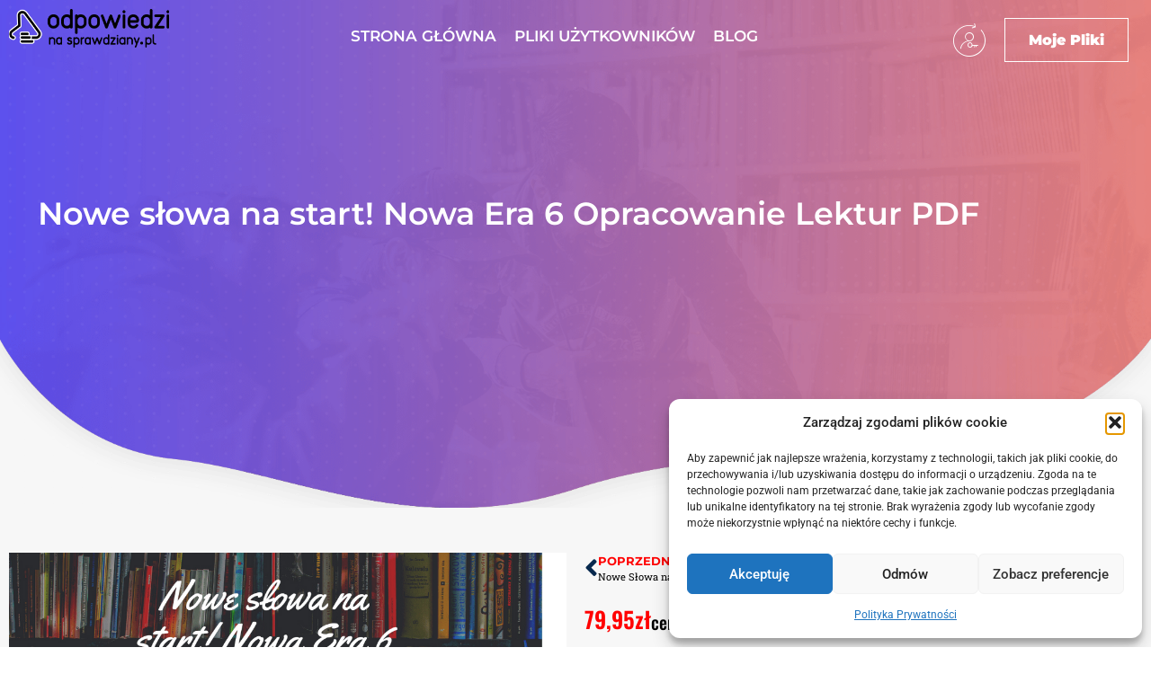

--- FILE ---
content_type: text/html; charset=UTF-8
request_url: https://odpowiedzinasprawdziany.pl/zadania/nowe-slowa-na-start-nowa-era-6-opracowanie-lektur-pdf/
body_size: 30747
content:
<!doctype html>
<html lang="pl-PL">
<head>
	<meta charset="UTF-8">
	<meta name="viewport" content="width=device-width, initial-scale=1">
	<link rel="profile" href="https://gmpg.org/xfn/11">
	<meta name='robots' content='index, follow, max-image-preview:large, max-snippet:-1, max-video-preview:-1' />

<!-- Google Tag Manager for WordPress by gtm4wp.com -->
<script data-cfasync="false" data-pagespeed-no-defer>
	var gtm4wp_datalayer_name = "dataLayer";
	var dataLayer = dataLayer || [];
</script>
<!-- End Google Tag Manager for WordPress by gtm4wp.com --><script>window._wca = window._wca || [];</script>

	<!-- This site is optimized with the Yoast SEO Premium plugin v26.6 (Yoast SEO v26.8) - https://yoast.com/product/yoast-seo-premium-wordpress/ -->
	<title>Nowe słowa na start! Nowa Era 6 Opracowanie Lektur PDF  - Odpowiedzinasprawdziany.pl</title>
	<link rel="canonical" href="https://odpowiedzinasprawdziany.pl/zadania/nowe-slowa-na-start-nowa-era-6-opracowanie-lektur-pdf/" />
	<meta property="og:locale" content="pl_PL" />
	<meta property="og:type" content="article" />
	<meta property="og:title" content="Nowe słowa na start! Nowa Era 6 Opracowanie Lektur PDF " />
	<meta property="og:description" content="Szukasz Nowe słowa na start! Nowa Era 6 Opracowanie Lektur PDF ale nie możesz nigdzie znaleźć razem z odpowiedziami? Różnego rodzaju testy pozwalają na opanowanie znacznie większej ilości pytań. To korzystne rozwiązanie. Świetnie trafiłeś, na naszej stronie są sprawdziany . Wejdź do nas i zobacz Nowe słowa na start! 6 Opracowanie Lektur  oraz pozostałe materiały przydatne [&hellip;]" />
	<meta property="og:url" content="https://odpowiedzinasprawdziany.pl/zadania/nowe-slowa-na-start-nowa-era-6-opracowanie-lektur-pdf/" />
	<meta property="og:site_name" content="Odpowiedzinasprawdziany.pl" />
	<meta property="article:publisher" content="https://www.facebook.com/Odpowiedzi.Sprawdziany" />
	<meta property="article:modified_time" content="2024-07-27T20:28:18+00:00" />
	<meta property="og:image" content="https://odpowiedzinasprawdziany.pl/wp-content/uploads/2021/03/Czerwona-Pomaranczowa-ze-Zdjeciem-Czlonkostwo-Identyfikator-Karta-92.png" />
	<meta property="og:image:width" content="1011" />
	<meta property="og:image:height" content="636" />
	<meta property="og:image:type" content="image/png" />
	<meta name="twitter:card" content="summary_large_image" />
	<script type="application/ld+json" class="yoast-schema-graph">{"@context":"https://schema.org","@graph":[{"@type":"WebPage","@id":"https://odpowiedzinasprawdziany.pl/zadania/nowe-slowa-na-start-nowa-era-6-opracowanie-lektur-pdf/","url":"https://odpowiedzinasprawdziany.pl/zadania/nowe-slowa-na-start-nowa-era-6-opracowanie-lektur-pdf/","name":"Nowe słowa na start! Nowa Era 6 Opracowanie Lektur PDF  - Odpowiedzinasprawdziany.pl","isPartOf":{"@id":"https://odpowiedzinasprawdziany.pl/#website"},"primaryImageOfPage":{"@id":"https://odpowiedzinasprawdziany.pl/zadania/nowe-slowa-na-start-nowa-era-6-opracowanie-lektur-pdf/#primaryimage"},"image":{"@id":"https://odpowiedzinasprawdziany.pl/zadania/nowe-slowa-na-start-nowa-era-6-opracowanie-lektur-pdf/#primaryimage"},"thumbnailUrl":"https://odpowiedzinasprawdziany.pl/wp-content/uploads/2021/03/Czerwona-Pomaranczowa-ze-Zdjeciem-Czlonkostwo-Identyfikator-Karta-92.png","datePublished":"2021-03-18T23:09:46+00:00","dateModified":"2024-07-27T20:28:18+00:00","breadcrumb":{"@id":"https://odpowiedzinasprawdziany.pl/zadania/nowe-slowa-na-start-nowa-era-6-opracowanie-lektur-pdf/#breadcrumb"},"inLanguage":"pl-PL","potentialAction":[{"@type":"ReadAction","target":["https://odpowiedzinasprawdziany.pl/zadania/nowe-slowa-na-start-nowa-era-6-opracowanie-lektur-pdf/"]}]},{"@type":"ImageObject","inLanguage":"pl-PL","@id":"https://odpowiedzinasprawdziany.pl/zadania/nowe-slowa-na-start-nowa-era-6-opracowanie-lektur-pdf/#primaryimage","url":"https://odpowiedzinasprawdziany.pl/wp-content/uploads/2021/03/Czerwona-Pomaranczowa-ze-Zdjeciem-Czlonkostwo-Identyfikator-Karta-92.png","contentUrl":"https://odpowiedzinasprawdziany.pl/wp-content/uploads/2021/03/Czerwona-Pomaranczowa-ze-Zdjeciem-Czlonkostwo-Identyfikator-Karta-92.png","width":1011,"height":636},{"@type":"BreadcrumbList","@id":"https://odpowiedzinasprawdziany.pl/zadania/nowe-slowa-na-start-nowa-era-6-opracowanie-lektur-pdf/#breadcrumb","itemListElement":[{"@type":"ListItem","position":1,"name":"Strona główna","item":"https://odpowiedzinasprawdziany.pl/"},{"@type":"ListItem","position":2,"name":"Zadania","item":"https://odpowiedzinasprawdziany.pl/zadania/"},{"@type":"ListItem","position":3,"name":"Nowe słowa na start! Nowa Era 6 Opracowanie Lektur PDF "}]},{"@type":"WebSite","@id":"https://odpowiedzinasprawdziany.pl/#website","url":"https://odpowiedzinasprawdziany.pl/","name":"Odpowiedzinasprawdziany.pl","description":"Oferujemy szeroki wybór materiałów edukacyjnych dla uczniów. Uzyskaj dostęp do wybranych dokumentów dla klas podstawowych (4-8)oraz średnich .","publisher":{"@id":"https://odpowiedzinasprawdziany.pl/#organization"},"potentialAction":[{"@type":"SearchAction","target":{"@type":"EntryPoint","urlTemplate":"https://odpowiedzinasprawdziany.pl/?s={search_term_string}"},"query-input":{"@type":"PropertyValueSpecification","valueRequired":true,"valueName":"search_term_string"}}],"inLanguage":"pl-PL"},{"@type":"Organization","@id":"https://odpowiedzinasprawdziany.pl/#organization","name":"Odpowiedzi Na Sprawdziany","url":"https://odpowiedzinasprawdziany.pl/","logo":{"@type":"ImageObject","inLanguage":"pl-PL","@id":"https://odpowiedzinasprawdziany.pl/#/schema/logo/image/","url":"https://odpowiedzinasprawdziany.pl/wp-content/uploads/2021/03/logo-03.png","contentUrl":"https://odpowiedzinasprawdziany.pl/wp-content/uploads/2021/03/logo-03.png","width":1600,"height":1600,"caption":"Odpowiedzi Na Sprawdziany"},"image":{"@id":"https://odpowiedzinasprawdziany.pl/#/schema/logo/image/"},"sameAs":["https://www.facebook.com/Odpowiedzi.Sprawdziany"]}]}</script>
	<!-- / Yoast SEO Premium plugin. -->


<link rel='dns-prefetch' href='//widget.trustpilot.com' />
<link rel='dns-prefetch' href='//stats.wp.com' />
<link rel='dns-prefetch' href='//www.googletagmanager.com' />
<link rel="alternate" type="application/rss+xml" title="Odpowiedzinasprawdziany.pl &raquo; Kanał z wpisami" href="https://odpowiedzinasprawdziany.pl/feed/" />
<link rel="alternate" type="application/rss+xml" title="Odpowiedzinasprawdziany.pl &raquo; Kanał z komentarzami" href="https://odpowiedzinasprawdziany.pl/comments/feed/" />
<link rel="alternate" title="oEmbed (JSON)" type="application/json+oembed" href="https://odpowiedzinasprawdziany.pl/wp-json/oembed/1.0/embed?url=https%3A%2F%2Fodpowiedzinasprawdziany.pl%2Fzadania%2Fnowe-slowa-na-start-nowa-era-6-opracowanie-lektur-pdf%2F" />
<link rel="alternate" title="oEmbed (XML)" type="text/xml+oembed" href="https://odpowiedzinasprawdziany.pl/wp-json/oembed/1.0/embed?url=https%3A%2F%2Fodpowiedzinasprawdziany.pl%2Fzadania%2Fnowe-slowa-na-start-nowa-era-6-opracowanie-lektur-pdf%2F&#038;format=xml" />
<style id='wp-img-auto-sizes-contain-inline-css'>
img:is([sizes=auto i],[sizes^="auto," i]){contain-intrinsic-size:3000px 1500px}
/*# sourceURL=wp-img-auto-sizes-contain-inline-css */
</style>
<link rel='stylesheet' id='swiper-css' href='https://odpowiedzinasprawdziany.pl/wp-content/plugins/elementor/assets/lib/swiper/v8/css/swiper.min.css?ver=8.4.5' media='all' />
<link rel='stylesheet' id='e-swiper-css' href='https://odpowiedzinasprawdziany.pl/wp-content/plugins/elementor/assets/css/conditionals/e-swiper.min.css?ver=3.34.1' media='all' />
<link rel='stylesheet' id='elementor-icons-shared-0-css' href='https://odpowiedzinasprawdziany.pl/wp-content/plugins/elementor/assets/lib/font-awesome/css/fontawesome.min.css?ver=5.15.3' media='all' />
<link rel='stylesheet' id='elementor-icons-fa-solid-css' href='https://odpowiedzinasprawdziany.pl/wp-content/plugins/elementor/assets/lib/font-awesome/css/solid.min.css?ver=5.15.3' media='all' />
<style id='wp-emoji-styles-inline-css'>

	img.wp-smiley, img.emoji {
		display: inline !important;
		border: none !important;
		box-shadow: none !important;
		height: 1em !important;
		width: 1em !important;
		margin: 0 0.07em !important;
		vertical-align: -0.1em !important;
		background: none !important;
		padding: 0 !important;
	}
/*# sourceURL=wp-emoji-styles-inline-css */
</style>
<link rel='stylesheet' id='wp-block-library-css' href='https://odpowiedzinasprawdziany.pl/wp-includes/css/dist/block-library/style.min.css?ver=6.9' media='all' />
<link rel='stylesheet' id='jet-engine-frontend-css' href='https://odpowiedzinasprawdziany.pl/wp-content/plugins/jet-engine/assets/css/frontend.css?ver=3.8.2.1' media='all' />
<link rel='stylesheet' id='woolentor-block-common-css' href='https://odpowiedzinasprawdziany.pl/wp-content/plugins/woolentor-addons/woolentor-blocks/assets/css/common-style.css?ver=3.3.0' media='all' />
<link rel='stylesheet' id='woolentor-block-default-css' href='https://odpowiedzinasprawdziany.pl/wp-content/plugins/woolentor-addons/woolentor-blocks/assets/css/style-index.css?ver=3.3.0' media='all' />
<style id='global-styles-inline-css'>
:root{--wp--preset--aspect-ratio--square: 1;--wp--preset--aspect-ratio--4-3: 4/3;--wp--preset--aspect-ratio--3-4: 3/4;--wp--preset--aspect-ratio--3-2: 3/2;--wp--preset--aspect-ratio--2-3: 2/3;--wp--preset--aspect-ratio--16-9: 16/9;--wp--preset--aspect-ratio--9-16: 9/16;--wp--preset--color--black: #000000;--wp--preset--color--cyan-bluish-gray: #abb8c3;--wp--preset--color--white: #ffffff;--wp--preset--color--pale-pink: #f78da7;--wp--preset--color--vivid-red: #cf2e2e;--wp--preset--color--luminous-vivid-orange: #ff6900;--wp--preset--color--luminous-vivid-amber: #fcb900;--wp--preset--color--light-green-cyan: #7bdcb5;--wp--preset--color--vivid-green-cyan: #00d084;--wp--preset--color--pale-cyan-blue: #8ed1fc;--wp--preset--color--vivid-cyan-blue: #0693e3;--wp--preset--color--vivid-purple: #9b51e0;--wp--preset--gradient--vivid-cyan-blue-to-vivid-purple: linear-gradient(135deg,rgb(6,147,227) 0%,rgb(155,81,224) 100%);--wp--preset--gradient--light-green-cyan-to-vivid-green-cyan: linear-gradient(135deg,rgb(122,220,180) 0%,rgb(0,208,130) 100%);--wp--preset--gradient--luminous-vivid-amber-to-luminous-vivid-orange: linear-gradient(135deg,rgb(252,185,0) 0%,rgb(255,105,0) 100%);--wp--preset--gradient--luminous-vivid-orange-to-vivid-red: linear-gradient(135deg,rgb(255,105,0) 0%,rgb(207,46,46) 100%);--wp--preset--gradient--very-light-gray-to-cyan-bluish-gray: linear-gradient(135deg,rgb(238,238,238) 0%,rgb(169,184,195) 100%);--wp--preset--gradient--cool-to-warm-spectrum: linear-gradient(135deg,rgb(74,234,220) 0%,rgb(151,120,209) 20%,rgb(207,42,186) 40%,rgb(238,44,130) 60%,rgb(251,105,98) 80%,rgb(254,248,76) 100%);--wp--preset--gradient--blush-light-purple: linear-gradient(135deg,rgb(255,206,236) 0%,rgb(152,150,240) 100%);--wp--preset--gradient--blush-bordeaux: linear-gradient(135deg,rgb(254,205,165) 0%,rgb(254,45,45) 50%,rgb(107,0,62) 100%);--wp--preset--gradient--luminous-dusk: linear-gradient(135deg,rgb(255,203,112) 0%,rgb(199,81,192) 50%,rgb(65,88,208) 100%);--wp--preset--gradient--pale-ocean: linear-gradient(135deg,rgb(255,245,203) 0%,rgb(182,227,212) 50%,rgb(51,167,181) 100%);--wp--preset--gradient--electric-grass: linear-gradient(135deg,rgb(202,248,128) 0%,rgb(113,206,126) 100%);--wp--preset--gradient--midnight: linear-gradient(135deg,rgb(2,3,129) 0%,rgb(40,116,252) 100%);--wp--preset--font-size--small: 13px;--wp--preset--font-size--medium: 20px;--wp--preset--font-size--large: 36px;--wp--preset--font-size--x-large: 42px;--wp--preset--spacing--20: 0.44rem;--wp--preset--spacing--30: 0.67rem;--wp--preset--spacing--40: 1rem;--wp--preset--spacing--50: 1.5rem;--wp--preset--spacing--60: 2.25rem;--wp--preset--spacing--70: 3.38rem;--wp--preset--spacing--80: 5.06rem;--wp--preset--shadow--natural: 6px 6px 9px rgba(0, 0, 0, 0.2);--wp--preset--shadow--deep: 12px 12px 50px rgba(0, 0, 0, 0.4);--wp--preset--shadow--sharp: 6px 6px 0px rgba(0, 0, 0, 0.2);--wp--preset--shadow--outlined: 6px 6px 0px -3px rgb(255, 255, 255), 6px 6px rgb(0, 0, 0);--wp--preset--shadow--crisp: 6px 6px 0px rgb(0, 0, 0);}:root { --wp--style--global--content-size: 800px;--wp--style--global--wide-size: 1200px; }:where(body) { margin: 0; }.wp-site-blocks > .alignleft { float: left; margin-right: 2em; }.wp-site-blocks > .alignright { float: right; margin-left: 2em; }.wp-site-blocks > .aligncenter { justify-content: center; margin-left: auto; margin-right: auto; }:where(.wp-site-blocks) > * { margin-block-start: 24px; margin-block-end: 0; }:where(.wp-site-blocks) > :first-child { margin-block-start: 0; }:where(.wp-site-blocks) > :last-child { margin-block-end: 0; }:root { --wp--style--block-gap: 24px; }:root :where(.is-layout-flow) > :first-child{margin-block-start: 0;}:root :where(.is-layout-flow) > :last-child{margin-block-end: 0;}:root :where(.is-layout-flow) > *{margin-block-start: 24px;margin-block-end: 0;}:root :where(.is-layout-constrained) > :first-child{margin-block-start: 0;}:root :where(.is-layout-constrained) > :last-child{margin-block-end: 0;}:root :where(.is-layout-constrained) > *{margin-block-start: 24px;margin-block-end: 0;}:root :where(.is-layout-flex){gap: 24px;}:root :where(.is-layout-grid){gap: 24px;}.is-layout-flow > .alignleft{float: left;margin-inline-start: 0;margin-inline-end: 2em;}.is-layout-flow > .alignright{float: right;margin-inline-start: 2em;margin-inline-end: 0;}.is-layout-flow > .aligncenter{margin-left: auto !important;margin-right: auto !important;}.is-layout-constrained > .alignleft{float: left;margin-inline-start: 0;margin-inline-end: 2em;}.is-layout-constrained > .alignright{float: right;margin-inline-start: 2em;margin-inline-end: 0;}.is-layout-constrained > .aligncenter{margin-left: auto !important;margin-right: auto !important;}.is-layout-constrained > :where(:not(.alignleft):not(.alignright):not(.alignfull)){max-width: var(--wp--style--global--content-size);margin-left: auto !important;margin-right: auto !important;}.is-layout-constrained > .alignwide{max-width: var(--wp--style--global--wide-size);}body .is-layout-flex{display: flex;}.is-layout-flex{flex-wrap: wrap;align-items: center;}.is-layout-flex > :is(*, div){margin: 0;}body .is-layout-grid{display: grid;}.is-layout-grid > :is(*, div){margin: 0;}body{padding-top: 0px;padding-right: 0px;padding-bottom: 0px;padding-left: 0px;}a:where(:not(.wp-element-button)){text-decoration: underline;}:root :where(.wp-element-button, .wp-block-button__link){background-color: #32373c;border-width: 0;color: #fff;font-family: inherit;font-size: inherit;font-style: inherit;font-weight: inherit;letter-spacing: inherit;line-height: inherit;padding-top: calc(0.667em + 2px);padding-right: calc(1.333em + 2px);padding-bottom: calc(0.667em + 2px);padding-left: calc(1.333em + 2px);text-decoration: none;text-transform: inherit;}.has-black-color{color: var(--wp--preset--color--black) !important;}.has-cyan-bluish-gray-color{color: var(--wp--preset--color--cyan-bluish-gray) !important;}.has-white-color{color: var(--wp--preset--color--white) !important;}.has-pale-pink-color{color: var(--wp--preset--color--pale-pink) !important;}.has-vivid-red-color{color: var(--wp--preset--color--vivid-red) !important;}.has-luminous-vivid-orange-color{color: var(--wp--preset--color--luminous-vivid-orange) !important;}.has-luminous-vivid-amber-color{color: var(--wp--preset--color--luminous-vivid-amber) !important;}.has-light-green-cyan-color{color: var(--wp--preset--color--light-green-cyan) !important;}.has-vivid-green-cyan-color{color: var(--wp--preset--color--vivid-green-cyan) !important;}.has-pale-cyan-blue-color{color: var(--wp--preset--color--pale-cyan-blue) !important;}.has-vivid-cyan-blue-color{color: var(--wp--preset--color--vivid-cyan-blue) !important;}.has-vivid-purple-color{color: var(--wp--preset--color--vivid-purple) !important;}.has-black-background-color{background-color: var(--wp--preset--color--black) !important;}.has-cyan-bluish-gray-background-color{background-color: var(--wp--preset--color--cyan-bluish-gray) !important;}.has-white-background-color{background-color: var(--wp--preset--color--white) !important;}.has-pale-pink-background-color{background-color: var(--wp--preset--color--pale-pink) !important;}.has-vivid-red-background-color{background-color: var(--wp--preset--color--vivid-red) !important;}.has-luminous-vivid-orange-background-color{background-color: var(--wp--preset--color--luminous-vivid-orange) !important;}.has-luminous-vivid-amber-background-color{background-color: var(--wp--preset--color--luminous-vivid-amber) !important;}.has-light-green-cyan-background-color{background-color: var(--wp--preset--color--light-green-cyan) !important;}.has-vivid-green-cyan-background-color{background-color: var(--wp--preset--color--vivid-green-cyan) !important;}.has-pale-cyan-blue-background-color{background-color: var(--wp--preset--color--pale-cyan-blue) !important;}.has-vivid-cyan-blue-background-color{background-color: var(--wp--preset--color--vivid-cyan-blue) !important;}.has-vivid-purple-background-color{background-color: var(--wp--preset--color--vivid-purple) !important;}.has-black-border-color{border-color: var(--wp--preset--color--black) !important;}.has-cyan-bluish-gray-border-color{border-color: var(--wp--preset--color--cyan-bluish-gray) !important;}.has-white-border-color{border-color: var(--wp--preset--color--white) !important;}.has-pale-pink-border-color{border-color: var(--wp--preset--color--pale-pink) !important;}.has-vivid-red-border-color{border-color: var(--wp--preset--color--vivid-red) !important;}.has-luminous-vivid-orange-border-color{border-color: var(--wp--preset--color--luminous-vivid-orange) !important;}.has-luminous-vivid-amber-border-color{border-color: var(--wp--preset--color--luminous-vivid-amber) !important;}.has-light-green-cyan-border-color{border-color: var(--wp--preset--color--light-green-cyan) !important;}.has-vivid-green-cyan-border-color{border-color: var(--wp--preset--color--vivid-green-cyan) !important;}.has-pale-cyan-blue-border-color{border-color: var(--wp--preset--color--pale-cyan-blue) !important;}.has-vivid-cyan-blue-border-color{border-color: var(--wp--preset--color--vivid-cyan-blue) !important;}.has-vivid-purple-border-color{border-color: var(--wp--preset--color--vivid-purple) !important;}.has-vivid-cyan-blue-to-vivid-purple-gradient-background{background: var(--wp--preset--gradient--vivid-cyan-blue-to-vivid-purple) !important;}.has-light-green-cyan-to-vivid-green-cyan-gradient-background{background: var(--wp--preset--gradient--light-green-cyan-to-vivid-green-cyan) !important;}.has-luminous-vivid-amber-to-luminous-vivid-orange-gradient-background{background: var(--wp--preset--gradient--luminous-vivid-amber-to-luminous-vivid-orange) !important;}.has-luminous-vivid-orange-to-vivid-red-gradient-background{background: var(--wp--preset--gradient--luminous-vivid-orange-to-vivid-red) !important;}.has-very-light-gray-to-cyan-bluish-gray-gradient-background{background: var(--wp--preset--gradient--very-light-gray-to-cyan-bluish-gray) !important;}.has-cool-to-warm-spectrum-gradient-background{background: var(--wp--preset--gradient--cool-to-warm-spectrum) !important;}.has-blush-light-purple-gradient-background{background: var(--wp--preset--gradient--blush-light-purple) !important;}.has-blush-bordeaux-gradient-background{background: var(--wp--preset--gradient--blush-bordeaux) !important;}.has-luminous-dusk-gradient-background{background: var(--wp--preset--gradient--luminous-dusk) !important;}.has-pale-ocean-gradient-background{background: var(--wp--preset--gradient--pale-ocean) !important;}.has-electric-grass-gradient-background{background: var(--wp--preset--gradient--electric-grass) !important;}.has-midnight-gradient-background{background: var(--wp--preset--gradient--midnight) !important;}.has-small-font-size{font-size: var(--wp--preset--font-size--small) !important;}.has-medium-font-size{font-size: var(--wp--preset--font-size--medium) !important;}.has-large-font-size{font-size: var(--wp--preset--font-size--large) !important;}.has-x-large-font-size{font-size: var(--wp--preset--font-size--x-large) !important;}
:root :where(.wp-block-pullquote){font-size: 1.5em;line-height: 1.6;}
/*# sourceURL=global-styles-inline-css */
</style>
<link rel='stylesheet' id='pay_by_paynow_pl_styles-css' href='https://odpowiedzinasprawdziany.pl/wp-content/plugins/pay-by-paynow-pl/assets/css/front.css?ver=2.5.10' media='all' />
<link rel='stylesheet' id='photoswipe-css' href='https://odpowiedzinasprawdziany.pl/wp-content/plugins/woocommerce/assets/css/photoswipe/photoswipe.min.css?ver=10.4.3' media='all' />
<link rel='stylesheet' id='photoswipe-default-skin-css' href='https://odpowiedzinasprawdziany.pl/wp-content/plugins/woocommerce/assets/css/photoswipe/default-skin/default-skin.min.css?ver=10.4.3' media='all' />
<link rel='stylesheet' id='woocommerce-layout-css' href='https://odpowiedzinasprawdziany.pl/wp-content/plugins/woocommerce/assets/css/woocommerce-layout.css?ver=10.4.3' media='all' />
<style id='woocommerce-layout-inline-css'>

	.infinite-scroll .woocommerce-pagination {
		display: none;
	}
/*# sourceURL=woocommerce-layout-inline-css */
</style>
<link rel='stylesheet' id='woocommerce-smallscreen-css' href='https://odpowiedzinasprawdziany.pl/wp-content/plugins/woocommerce/assets/css/woocommerce-smallscreen.css?ver=10.4.3' media='only screen and (max-width: 768px)' />
<link rel='stylesheet' id='woocommerce-general-css' href='https://odpowiedzinasprawdziany.pl/wp-content/plugins/woocommerce/assets/css/woocommerce.css?ver=10.4.3' media='all' />
<style id='woocommerce-inline-inline-css'>
.woocommerce form .form-row .required { visibility: visible; }
/*# sourceURL=woocommerce-inline-inline-css */
</style>
<link rel='stylesheet' id='cmplz-general-css' href='https://odpowiedzinasprawdziany.pl/wp-content/plugins/complianz-gdpr/assets/css/cookieblocker.min.css?ver=1766503984' media='all' />
<link rel='stylesheet' id='woolentor-widgets-pro-css' href='https://odpowiedzinasprawdziany.pl/wp-content/plugins/woolentor-addons-pro/assets/css/woolentor-widgets-pro.css?ver=2.6.3' media='all' />
<link rel='stylesheet' id='slick-css' href='https://odpowiedzinasprawdziany.pl/wp-content/plugins/woolentor-addons/assets/css/slick.css?ver=3.3.0' media='all' />
<link rel='stylesheet' id='simple-line-icons-wl-css' href='https://odpowiedzinasprawdziany.pl/wp-content/plugins/woolentor-addons/assets/css/simple-line-icons.css?ver=3.3.0' media='all' />
<link rel='stylesheet' id='woolentor-product-grid-css' href='https://odpowiedzinasprawdziany.pl/wp-content/plugins/woolentor-addons/assets/css/product-grid.css?ver=3.3.0' media='all' />
<link rel='stylesheet' id='font-awesome-css' href='https://odpowiedzinasprawdziany.pl/wp-content/plugins/elementor/assets/lib/font-awesome/css/font-awesome.min.css?ver=4.7.0' media='all' />
<link rel='stylesheet' id='htflexboxgrid-css' href='https://odpowiedzinasprawdziany.pl/wp-content/plugins/woolentor-addons/assets/css/htflexboxgrid.css?ver=3.3.0' media='all' />
<link rel='stylesheet' id='woolentor-widgets-css' href='https://odpowiedzinasprawdziany.pl/wp-content/plugins/woolentor-addons/assets/css/woolentor-widgets.css?ver=3.3.0' media='all' />
<link rel='stylesheet' id='woolentor-quickview-css' href='https://odpowiedzinasprawdziany.pl/wp-content/plugins/woolentor-addons/includes/modules/quickview/assets/css/frontend.css?ver=3.3.0' media='all' />
<link rel='stylesheet' id='dgwt-wcas-style-css' href='https://odpowiedzinasprawdziany.pl/wp-content/plugins/ajax-search-for-woocommerce-premium/assets/css/style.min.css?ver=1.20.0' media='all' />
<link rel='stylesheet' id='parent-style-css' href='https://odpowiedzinasprawdziany.pl/wp-content/themes/hello-elementor/style.css?ver=6.9' media='all' />
<link rel='stylesheet' id='child-style-css' href='https://odpowiedzinasprawdziany.pl/wp-content/themes/odpowiedzinasprawdziany/style.css?ver=1.0' media='all' />
<link rel='stylesheet' id='hello-elementor-css' href='https://odpowiedzinasprawdziany.pl/wp-content/themes/hello-elementor/assets/css/reset.css?ver=3.4.5' media='all' />
<link rel='stylesheet' id='hello-elementor-theme-style-css' href='https://odpowiedzinasprawdziany.pl/wp-content/themes/hello-elementor/assets/css/theme.css?ver=3.4.5' media='all' />
<link rel='stylesheet' id='hello-elementor-header-footer-css' href='https://odpowiedzinasprawdziany.pl/wp-content/themes/hello-elementor/assets/css/header-footer.css?ver=3.4.5' media='all' />
<link rel='stylesheet' id='elementor-frontend-css' href='https://odpowiedzinasprawdziany.pl/wp-content/plugins/elementor/assets/css/frontend.min.css?ver=3.34.1' media='all' />
<link rel='stylesheet' id='elementor-post-17918-css' href='https://odpowiedzinasprawdziany.pl/wp-content/uploads/elementor/css/post-17918.css?ver=1769003143' media='all' />
<link rel='stylesheet' id='jet-woo-builder-css' href='https://odpowiedzinasprawdziany.pl/wp-content/plugins/jet-woo-builder/assets/css/frontend.css?ver=2.2.3' media='all' />
<style id='jet-woo-builder-inline-css'>
@font-face {
				font-family: "WooCommerce";
				font-weight: normal;
				font-style: normal;
				src: url("https://odpowiedzinasprawdziany.pl/wp-content/plugins/woocommerce/assets/fonts/WooCommerce.eot");
				src: url("https://odpowiedzinasprawdziany.pl/wp-content/plugins/woocommerce/assets/fonts/WooCommerce.eot?#iefix") format("embedded-opentype"),
					 url("https://odpowiedzinasprawdziany.pl/wp-content/plugins/woocommerce/assets/fonts/WooCommerce.woff") format("woff"),
					 url("https://odpowiedzinasprawdziany.pl/wp-content/plugins/woocommerce/assets/fonts/WooCommerce.ttf") format("truetype"),
					 url("https://odpowiedzinasprawdziany.pl/wp-content/plugins/woocommerce/assets/fonts/WooCommerce.svg#WooCommerce") format("svg");
			}
/*# sourceURL=jet-woo-builder-inline-css */
</style>
<link rel='stylesheet' id='jet-woo-builder-frontend-font-css' href='https://odpowiedzinasprawdziany.pl/wp-content/plugins/jet-woo-builder/assets/css/lib/jetwoobuilder-frontend-font/css/jetwoobuilder-frontend-font.css?ver=2.2.3' media='all' />
<link rel='stylesheet' id='pafe-23846-css' href='https://odpowiedzinasprawdziany.pl/wp-content/uploads/premium-addons-elementor/pafe-23846.css?ver=1722119298' media='all' />
<link rel='stylesheet' id='widget-image-css' href='https://odpowiedzinasprawdziany.pl/wp-content/plugins/elementor/assets/css/widget-image.min.css?ver=3.34.1' media='all' />
<link rel='stylesheet' id='pa-glass-css' href='https://odpowiedzinasprawdziany.pl/wp-content/plugins/premium-addons-for-elementor/assets/frontend/min-css/liquid-glass.min.css?ver=4.11.63' media='all' />
<link rel='stylesheet' id='dashicons-css' href='https://odpowiedzinasprawdziany.pl/wp-includes/css/dashicons.min.css?ver=6.9' media='all' />
<link rel='stylesheet' id='font-awesome-5-all-css' href='https://odpowiedzinasprawdziany.pl/wp-content/plugins/elementor/assets/lib/font-awesome/css/all.min.css?ver=4.11.63' media='all' />
<link rel='stylesheet' id='e-animation-grow-css' href='https://odpowiedzinasprawdziany.pl/wp-content/plugins/elementor/assets/lib/animations/styles/e-animation-grow.min.css?ver=3.34.1' media='all' />
<link rel='stylesheet' id='pa-btn-css' href='https://odpowiedzinasprawdziany.pl/wp-content/plugins/premium-addons-for-elementor/assets/frontend/min-css/button-line.min.css?ver=4.11.63' media='all' />
<link rel='stylesheet' id='widget-heading-css' href='https://odpowiedzinasprawdziany.pl/wp-content/plugins/elementor/assets/css/widget-heading.min.css?ver=3.34.1' media='all' />
<link rel='stylesheet' id='widget-icon-box-css' href='https://odpowiedzinasprawdziany.pl/wp-content/plugins/elementor/assets/css/widget-icon-box.min.css?ver=3.34.1' media='all' />
<link rel='stylesheet' id='e-shapes-css' href='https://odpowiedzinasprawdziany.pl/wp-content/plugins/elementor/assets/css/conditionals/shapes.min.css?ver=3.34.1' media='all' />
<link rel='stylesheet' id='widget-divider-css' href='https://odpowiedzinasprawdziany.pl/wp-content/plugins/elementor/assets/css/widget-divider.min.css?ver=3.34.1' media='all' />
<link rel='stylesheet' id='widget-spacer-css' href='https://odpowiedzinasprawdziany.pl/wp-content/plugins/elementor/assets/css/widget-spacer.min.css?ver=3.34.1' media='all' />
<link rel='stylesheet' id='widget-post-navigation-css' href='https://odpowiedzinasprawdziany.pl/wp-content/plugins/elementor-pro/assets/css/widget-post-navigation.min.css?ver=3.34.0' media='all' />
<link rel='stylesheet' id='widget-woocommerce-product-price-css' href='https://odpowiedzinasprawdziany.pl/wp-content/plugins/elementor-pro/assets/css/widget-woocommerce-product-price.min.css?ver=3.34.0' media='all' />
<link rel='stylesheet' id='widget-woocommerce-product-add-to-cart-css' href='https://odpowiedzinasprawdziany.pl/wp-content/plugins/elementor-pro/assets/css/widget-woocommerce-product-add-to-cart.min.css?ver=3.34.0' media='all' />
<link rel='stylesheet' id='elementor-icons-css' href='https://odpowiedzinasprawdziany.pl/wp-content/plugins/elementor/assets/lib/eicons/css/elementor-icons.min.css?ver=5.45.0' media='all' />
<link rel='stylesheet' id='jet-blog-css' href='https://odpowiedzinasprawdziany.pl/wp-content/plugins/jet-blog/assets/css/jet-blog.css?ver=2.4.8' media='all' />
<link rel='stylesheet' id='she-header-style-css' href='https://odpowiedzinasprawdziany.pl/wp-content/plugins/sticky-header-effects-for-elementor/assets/css/she-header-style.css?ver=2.1.6' media='all' />
<link rel='stylesheet' id='elementor-post-23846-css' href='https://odpowiedzinasprawdziany.pl/wp-content/uploads/elementor/css/post-23846.css?ver=1769003143' media='all' />
<link rel='stylesheet' id='elementor-post-23001-css' href='https://odpowiedzinasprawdziany.pl/wp-content/uploads/elementor/css/post-23001.css?ver=1769003143' media='all' />
<link rel='stylesheet' id='elementor-post-23350-css' href='https://odpowiedzinasprawdziany.pl/wp-content/uploads/elementor/css/post-23350.css?ver=1769003143' media='all' />
<link rel='stylesheet' id='p24_plugin_css-css' href='https://odpowiedzinasprawdziany.pl/wp-content/plugins/przelewy24/assets/css/paymethods.css?ver=6.9' media='all' />
<link rel='stylesheet' id='payu-gateway-css' href='https://odpowiedzinasprawdziany.pl/wp-content/plugins/woo-payu-payment-gateway/assets/css/payu-gateway.css?ver=2.9.0' media='all' />
<link rel='stylesheet' id='jquery-chosen-css' href='https://odpowiedzinasprawdziany.pl/wp-content/plugins/jet-search/assets/lib/chosen/chosen.min.css?ver=1.8.7' media='all' />
<link rel='stylesheet' id='jet-search-css' href='https://odpowiedzinasprawdziany.pl/wp-content/plugins/jet-search/assets/css/jet-search.css?ver=3.5.16.1' media='all' />
<link rel='stylesheet' id='ekit-widget-styles-css' href='https://odpowiedzinasprawdziany.pl/wp-content/plugins/elementskit-lite/widgets/init/assets/css/widget-styles.css?ver=3.7.8' media='all' />
<link rel='stylesheet' id='ekit-widget-styles-pro-css' href='https://odpowiedzinasprawdziany.pl/wp-content/plugins/elementskit/widgets/init/assets/css/widget-styles-pro.css?ver=4.2.1' media='all' />
<link rel='stylesheet' id='ekit-responsive-css' href='https://odpowiedzinasprawdziany.pl/wp-content/plugins/elementskit-lite/widgets/init/assets/css/responsive.css?ver=3.7.8' media='all' />
<link rel='stylesheet' id='eael-general-css' href='https://odpowiedzinasprawdziany.pl/wp-content/plugins/essential-addons-for-elementor-lite/assets/front-end/css/view/general.min.css?ver=6.5.5' media='all' />
<link rel='stylesheet' id='elementor-gf-local-roboto-css' href='https://odpowiedzinasprawdziany.pl/wp-content/uploads/elementor/google-fonts/css/roboto.css?ver=1742836198' media='all' />
<link rel='stylesheet' id='elementor-gf-local-robotoslab-css' href='https://odpowiedzinasprawdziany.pl/wp-content/uploads/elementor/google-fonts/css/robotoslab.css?ver=1742836150' media='all' />
<link rel='stylesheet' id='elementor-gf-local-montserrat-css' href='https://odpowiedzinasprawdziany.pl/wp-content/uploads/elementor/google-fonts/css/montserrat.css?ver=1742836168' media='all' />
<link rel='stylesheet' id='elementor-gf-local-oswald-css' href='https://odpowiedzinasprawdziany.pl/wp-content/uploads/elementor/google-fonts/css/oswald.css?ver=1742836171' media='all' />
<link rel='stylesheet' id='elementor-icons-ekiticons-css' href='https://odpowiedzinasprawdziany.pl/wp-content/plugins/elementskit-lite/modules/elementskit-icon-pack/assets/css/ekiticons.css?ver=3.7.8' media='all' />
<link rel='stylesheet' id='elementor-icons-fa-brands-css' href='https://odpowiedzinasprawdziany.pl/wp-content/plugins/elementor/assets/lib/font-awesome/css/brands.min.css?ver=5.15.3' media='all' />
<script type="text/template" id="tmpl-variation-template">
	<div class="woocommerce-variation-description">{{{ data.variation.variation_description }}}</div>
	<div class="woocommerce-variation-price">{{{ data.variation.price_html }}}</div>
	<div class="woocommerce-variation-availability">{{{ data.variation.availability_html }}}</div>
</script>
<script type="text/template" id="tmpl-unavailable-variation-template">
	<p role="alert">Przepraszamy, ten produkt jest niedostępny. Prosimy wybrać inną kombinację.</p>
</script>
<script src="https://odpowiedzinasprawdziany.pl/wp-includes/js/jquery/jquery.min.js?ver=3.7.1" id="jquery-core-js"></script>
<script src="https://odpowiedzinasprawdziany.pl/wp-includes/js/jquery/jquery-migrate.min.js?ver=3.4.1" id="jquery-migrate-js"></script>
<script src="https://odpowiedzinasprawdziany.pl/wp-includes/js/underscore.min.js?ver=1.13.7" id="underscore-js"></script>
<script id="wp-util-js-extra">
var _wpUtilSettings = {"ajax":{"url":"/wp-admin/admin-ajax.php"}};
//# sourceURL=wp-util-js-extra
</script>
<script src="https://odpowiedzinasprawdziany.pl/wp-includes/js/wp-util.min.js?ver=6.9" id="wp-util-js"></script>
<script src="https://odpowiedzinasprawdziany.pl/wp-includes/js/imagesloaded.min.js?ver=6.9" id="imagesLoaded-js"></script>
<script id="tp-js-js-extra">
var trustpilot_settings = {"key":"HHAoGyeL40Khz8g1","TrustpilotScriptUrl":"https://invitejs.trustpilot.com/tp.min.js","IntegrationAppUrl":"//ecommscript-integrationapp.trustpilot.com","PreviewScriptUrl":"//ecommplugins-scripts.trustpilot.com/v2.1/js/preview.min.js","PreviewCssUrl":"//ecommplugins-scripts.trustpilot.com/v2.1/css/preview.min.css","PreviewWPCssUrl":"//ecommplugins-scripts.trustpilot.com/v2.1/css/preview_wp.css","WidgetScriptUrl":"//widget.trustpilot.com/bootstrap/v5/tp.widget.bootstrap.min.js"};
//# sourceURL=tp-js-js-extra
</script>
<script src="https://odpowiedzinasprawdziany.pl/wp-content/plugins/trustpilot-reviews/review/assets/js/headerScript.min.js?ver=1.0&#039; async=&#039;async" id="tp-js-js"></script>
<script src="//widget.trustpilot.com/bootstrap/v5/tp.widget.bootstrap.min.js?ver=1.0&#039; async=&#039;async" id="widget-bootstrap-js"></script>
<script id="trustbox-js-extra">
var trustbox_settings = {"page":"product","sku":["087","TRUSTPILOT_SKU_VALUE_319"],"name":"Nowe s\u0142owa na start! Nowa Era 6 Opracowanie Lektur PDF\u00a0"};
var trustpilot_trustbox_settings = {"trustboxes":[{"enabled":"enabled","snippet":"[base64]","customizations":"[base64]","defaults":"[base64]","page":"landing","position":"before","corner":"top: #{Y}px; left: #{X}px;","paddingx":"0","paddingy":"0","zindex":"1000","clear":"both","xpaths":"WyIvL0JPRFkvRElWWzRdL1NFQ1RJT05bMV0vRElWWzFdIiwiLy9ESVZbQGNsYXNzPVwiZWxlbWVudG9yLXNoYXBlIGVsZW1lbnRvci1zaGFwZS10b3BcIl0iLCIvSFRNTFsxXS9CT0RZWzFdL0RJVls0XS9TRUNUSU9OWzFdL0RJVlsxXSJd","sku":"TRUSTPILOT_SKU_VALUE_23699,424","name":"Chemia 2 ZR WSIP Sprawdziany-Odpowiedzi\u00c2\u00a0PDF","widgetName":"Review Collector","repeatable":false,"uuid":"4580ddeb-f580-2e97-4ad4-d440817f35a8","error":null,"repeatXpath":{"xpathById":{"prefix":"","suffix":""},"xpathFromRoot":{"prefix":"","suffix":""}},"width":"100%","height":"52px","locale":"pl-PL"}]};
//# sourceURL=trustbox-js-extra
</script>
<script src="https://odpowiedzinasprawdziany.pl/wp-content/plugins/trustpilot-reviews/review/assets/js/trustBoxScript.min.js?ver=1.0&#039; async=&#039;async" id="trustbox-js"></script>
<script src="https://odpowiedzinasprawdziany.pl/wp-content/plugins/woocommerce/assets/js/jquery-blockui/jquery.blockUI.min.js?ver=2.7.0-wc.10.4.3" id="wc-jquery-blockui-js" data-wp-strategy="defer"></script>
<script id="wc-add-to-cart-js-extra">
var wc_add_to_cart_params = {"ajax_url":"/wp-admin/admin-ajax.php","wc_ajax_url":"/?wc-ajax=%%endpoint%%","i18n_view_cart":"Zobacz koszyk","cart_url":"https://odpowiedzinasprawdziany.pl/moja-lista/","is_cart":"","cart_redirect_after_add":"yes"};
//# sourceURL=wc-add-to-cart-js-extra
</script>
<script src="https://odpowiedzinasprawdziany.pl/wp-content/plugins/woocommerce/assets/js/frontend/add-to-cart.min.js?ver=10.4.3" id="wc-add-to-cart-js" defer data-wp-strategy="defer"></script>
<script src="https://odpowiedzinasprawdziany.pl/wp-content/plugins/woocommerce/assets/js/photoswipe/photoswipe.min.js?ver=4.1.1-wc.10.4.3" id="wc-photoswipe-js" data-wp-strategy="defer"></script>
<script src="https://odpowiedzinasprawdziany.pl/wp-content/plugins/woocommerce/assets/js/js-cookie/js.cookie.min.js?ver=2.1.4-wc.10.4.3" id="wc-js-cookie-js" defer data-wp-strategy="defer"></script>
<script id="woocommerce-js-extra">
var woocommerce_params = {"ajax_url":"/wp-admin/admin-ajax.php","wc_ajax_url":"/?wc-ajax=%%endpoint%%","i18n_password_show":"Poka\u017c has\u0142o","i18n_password_hide":"Ukryj has\u0142o"};
//# sourceURL=woocommerce-js-extra
</script>
<script src="https://odpowiedzinasprawdziany.pl/wp-content/plugins/woocommerce/assets/js/frontend/woocommerce.min.js?ver=10.4.3" id="woocommerce-js" defer data-wp-strategy="defer"></script>
<script type="text/plain" data-service="jetpack-statistics" data-category="statistics" data-cmplz-src="https://stats.wp.com/s-202604.js" id="woocommerce-analytics-js" defer data-wp-strategy="defer"></script>
<script src="https://odpowiedzinasprawdziany.pl/wp-content/plugins/sticky-header-effects-for-elementor/assets/js/she-header.js?ver=2.1.6" id="she-header-js"></script>
<script id="p24_payment_script-js-extra">
var p24_payment_php_vars = {"error_msg4js":"Wyst\u0105pi\u0142 b\u0142\u0105d. Spr\u00f3buj ponownie lub wybierz inn\u0105 metod\u0119 p\u0142atno\u015bci.","payments_msg4js":"\\f078wi\u0119cej metod p\u0142atno\u015bci \\f078","forget_card":"1","show_save_card":"0"};
//# sourceURL=p24_payment_script-js-extra
</script>
<script src="https://odpowiedzinasprawdziany.pl/wp-content/plugins/przelewy24/assets/js/payment.js?ver=2.2.0" id="p24_payment_script-js"></script>

<!-- Fragment znacznika Google (gtag.js) dodany przez Site Kit -->
<!-- Fragment Google Analytics dodany przez Site Kit -->
<script src="https://www.googletagmanager.com/gtag/js?id=GT-K5QNNSM" id="google_gtagjs-js" async></script>
<script id="google_gtagjs-js-after">
window.dataLayer = window.dataLayer || [];function gtag(){dataLayer.push(arguments);}
gtag("set","linker",{"domains":["odpowiedzinasprawdziany.pl"]});
gtag("js", new Date());
gtag("set", "developer_id.dZTNiMT", true);
gtag("config", "GT-K5QNNSM", {"googlesitekit_post_type":"product"});
//# sourceURL=google_gtagjs-js-after
</script>
<link rel="https://api.w.org/" href="https://odpowiedzinasprawdziany.pl/wp-json/" /><link rel="alternate" title="JSON" type="application/json" href="https://odpowiedzinasprawdziany.pl/wp-json/wp/v2/product/319" /><link rel="EditURI" type="application/rsd+xml" title="RSD" href="https://odpowiedzinasprawdziany.pl/xmlrpc.php?rsd" />
<meta name="generator" content="WordPress 6.9" />
<meta name="generator" content="WooCommerce 10.4.3" />
<link rel='shortlink' href='https://odpowiedzinasprawdziany.pl/?p=319' />
<meta name="generator" content="Site Kit by Google 1.170.0" />	<style>img#wpstats{display:none}</style>
					<style>.cmplz-hidden {
					display: none !important;
				}</style>
<!-- Google Tag Manager for WordPress by gtm4wp.com -->
<!-- GTM Container placement set to off -->
<script data-cfasync="false" data-pagespeed-no-defer>
	var dataLayer_content = {"pagePostType":"product","pagePostType2":"single-product","pagePostAuthor":"Odpowiedzinasprawdziany.pl"};
	dataLayer.push( dataLayer_content );
</script>
<script data-cfasync="false" data-pagespeed-no-defer>
	console.warn && console.warn("[GTM4WP] Google Tag Manager container code placement set to OFF !!!");
	console.warn && console.warn("[GTM4WP] Data layer codes are active but GTM container must be loaded using custom coding !!!");
</script>
<!-- End Google Tag Manager for WordPress by gtm4wp.com -->		<style>
			.dgwt-wcas-ico-magnifier,.dgwt-wcas-ico-magnifier-handler{max-width:20px}.dgwt-wcas-search-wrapp{max-width:600px}		</style>
			<noscript><style>.woocommerce-product-gallery{ opacity: 1 !important; }</style></noscript>
	<meta name="generator" content="Elementor 3.34.1; features: additional_custom_breakpoints; settings: css_print_method-external, google_font-enabled, font_display-swap">
<script type="text/javascript">var elementskit_module_parallax_url = "https://odpowiedzinasprawdziany.pl/wp-content/plugins/elementskit/modules/parallax/";</script>			<style>
				.e-con.e-parent:nth-of-type(n+4):not(.e-lazyloaded):not(.e-no-lazyload),
				.e-con.e-parent:nth-of-type(n+4):not(.e-lazyloaded):not(.e-no-lazyload) * {
					background-image: none !important;
				}
				@media screen and (max-height: 1024px) {
					.e-con.e-parent:nth-of-type(n+3):not(.e-lazyloaded):not(.e-no-lazyload),
					.e-con.e-parent:nth-of-type(n+3):not(.e-lazyloaded):not(.e-no-lazyload) * {
						background-image: none !important;
					}
				}
				@media screen and (max-height: 640px) {
					.e-con.e-parent:nth-of-type(n+2):not(.e-lazyloaded):not(.e-no-lazyload),
					.e-con.e-parent:nth-of-type(n+2):not(.e-lazyloaded):not(.e-no-lazyload) * {
						background-image: none !important;
					}
				}
			</style>
			
<!-- Fragment Menedżera znaczników Google dodany przez Site Kit -->
<script>
			( function( w, d, s, l, i ) {
				w[l] = w[l] || [];
				w[l].push( {'gtm.start': new Date().getTime(), event: 'gtm.js'} );
				var f = d.getElementsByTagName( s )[0],
					j = d.createElement( s ), dl = l != 'dataLayer' ? '&l=' + l : '';
				j.async = true;
				j.src = 'https://www.googletagmanager.com/gtm.js?id=' + i + dl;
				f.parentNode.insertBefore( j, f );
			} )( window, document, 'script', 'dataLayer', 'GTM-NZ4TLTM' );
			
</script>

<!-- Zakończ fragment Menedżera znaczników Google dodany przez Site Kit -->
<link rel="icon" href="https://odpowiedzinasprawdziany.pl/wp-content/uploads/2022/11/cropped-ikona_obwodka-32x32.png" sizes="32x32" />
<link rel="icon" href="https://odpowiedzinasprawdziany.pl/wp-content/uploads/2022/11/cropped-ikona_obwodka-192x192.png" sizes="192x192" />
<link rel="apple-touch-icon" href="https://odpowiedzinasprawdziany.pl/wp-content/uploads/2022/11/cropped-ikona_obwodka-180x180.png" />
<meta name="msapplication-TileImage" content="https://odpowiedzinasprawdziany.pl/wp-content/uploads/2022/11/cropped-ikona_obwodka-270x270.png" />
</head>
<body data-cmplz=1 class="wp-singular product-template-default single single-product postid-319 wp-custom-logo wp-embed-responsive wp-theme-hello-elementor wp-child-theme-odpowiedzinasprawdziany theme-hello-elementor woocommerce woocommerce-page woocommerce-no-js woolentor_current_theme_ hello-elementor-default woolentor-empty-cart elementor-default elementor-template-full-width elementor-kit-17918 elementor-page-23350">

		<!-- Fragment Menedżera znaczników Google (noscript) dodany przez Site Kit -->
		<noscript>
			<iframe src="https://www.googletagmanager.com/ns.html?id=GTM-NZ4TLTM" height="0" width="0" style="display:none;visibility:hidden"></iframe>
		</noscript>
		<!-- Zakończ fragment Menedżera znaczników Google (noscript) dodany przez Site Kit -->
		
<a class="skip-link screen-reader-text" href="#content">Przejdź do treści</a>

		<header data-elementor-type="header" data-elementor-id="23846" class="elementor elementor-23846 elementor-location-header" data-elementor-post-type="elementor_library">
					<section data-particle_enable="false" data-particle-mobile-disabled="false" class="elementor-section elementor-top-section elementor-element elementor-element-58202d53 elementor-section-full_width she-header-yes she-header-transparent-yes elementor-hidden-mobile elementor-hidden-tablet ekit-sticky--top elementor-section-height-default elementor-section-height-default" data-id="58202d53" data-element_type="section" data-settings="{&quot;transparent&quot;:&quot;yes&quot;,&quot;transparent_header_show&quot;:&quot;yes&quot;,&quot;background_show&quot;:&quot;yes&quot;,&quot;background&quot;:&quot;#D7D4D4B5&quot;,&quot;ekit_sticky&quot;:&quot;top&quot;,&quot;ekit_sticky_offset&quot;:{&quot;unit&quot;:&quot;px&quot;,&quot;size&quot;:0,&quot;sizes&quot;:[]},&quot;ekit_sticky_offset_tablet&quot;:{&quot;unit&quot;:&quot;px&quot;,&quot;size&quot;:&quot;&quot;,&quot;sizes&quot;:[]},&quot;ekit_sticky_offset_mobile&quot;:{&quot;unit&quot;:&quot;px&quot;,&quot;size&quot;:&quot;&quot;,&quot;sizes&quot;:[]},&quot;ekit_sticky_on_desktop&quot;:&quot;desktop&quot;,&quot;ekit_sticky_on_tablet&quot;:&quot;tablet&quot;,&quot;ekit_sticky_on_mobile&quot;:&quot;mobile&quot;,&quot;ekit_sticky_effect_offset&quot;:{&quot;unit&quot;:&quot;px&quot;,&quot;size&quot;:0,&quot;sizes&quot;:[]},&quot;ekit_sticky_effect_offset_tablet&quot;:{&quot;unit&quot;:&quot;px&quot;,&quot;size&quot;:&quot;&quot;,&quot;sizes&quot;:[]},&quot;ekit_sticky_effect_offset_mobile&quot;:{&quot;unit&quot;:&quot;px&quot;,&quot;size&quot;:&quot;&quot;,&quot;sizes&quot;:[]},&quot;ekit_has_onepagescroll_dot&quot;:&quot;yes&quot;,&quot;transparent_on&quot;:[&quot;desktop&quot;,&quot;tablet&quot;,&quot;mobile&quot;],&quot;scroll_distance&quot;:{&quot;unit&quot;:&quot;px&quot;,&quot;size&quot;:60,&quot;sizes&quot;:[]},&quot;scroll_distance_tablet&quot;:{&quot;unit&quot;:&quot;px&quot;,&quot;size&quot;:&quot;&quot;,&quot;sizes&quot;:[]},&quot;scroll_distance_mobile&quot;:{&quot;unit&quot;:&quot;px&quot;,&quot;size&quot;:&quot;&quot;,&quot;sizes&quot;:[]},&quot;she_offset_top&quot;:{&quot;unit&quot;:&quot;px&quot;,&quot;size&quot;:0,&quot;sizes&quot;:[]},&quot;she_offset_top_tablet&quot;:{&quot;unit&quot;:&quot;px&quot;,&quot;size&quot;:&quot;&quot;,&quot;sizes&quot;:[]},&quot;she_offset_top_mobile&quot;:{&quot;unit&quot;:&quot;px&quot;,&quot;size&quot;:&quot;&quot;,&quot;sizes&quot;:[]},&quot;she_width&quot;:{&quot;unit&quot;:&quot;%&quot;,&quot;size&quot;:100,&quot;sizes&quot;:[]},&quot;she_width_tablet&quot;:{&quot;unit&quot;:&quot;px&quot;,&quot;size&quot;:&quot;&quot;,&quot;sizes&quot;:[]},&quot;she_width_mobile&quot;:{&quot;unit&quot;:&quot;px&quot;,&quot;size&quot;:&quot;&quot;,&quot;sizes&quot;:[]},&quot;she_padding&quot;:{&quot;unit&quot;:&quot;px&quot;,&quot;top&quot;:0,&quot;right&quot;:&quot;&quot;,&quot;bottom&quot;:0,&quot;left&quot;:&quot;&quot;,&quot;isLinked&quot;:true},&quot;she_padding_tablet&quot;:{&quot;unit&quot;:&quot;px&quot;,&quot;top&quot;:&quot;&quot;,&quot;right&quot;:&quot;&quot;,&quot;bottom&quot;:&quot;&quot;,&quot;left&quot;:&quot;&quot;,&quot;isLinked&quot;:true},&quot;she_padding_mobile&quot;:{&quot;unit&quot;:&quot;px&quot;,&quot;top&quot;:&quot;&quot;,&quot;right&quot;:&quot;&quot;,&quot;bottom&quot;:&quot;&quot;,&quot;left&quot;:&quot;&quot;,&quot;isLinked&quot;:true}}">
						<div class="elementor-container elementor-column-gap-default">
					<div class="elementor-column elementor-col-33 elementor-top-column elementor-element elementor-element-732e9f53" data-id="732e9f53" data-element_type="column">
			<div class="elementor-widget-wrap elementor-element-populated">
						<div class="elementor-element elementor-element-601ab36e elementor-widget elementor-widget-theme-site-logo elementor-widget-image" data-id="601ab36e" data-element_type="widget" data-settings="{&quot;ekit_we_effect_on&quot;:&quot;none&quot;}" data-widget_type="theme-site-logo.default">
											<a href="https://odpowiedzinasprawdziany.pl">
			<img width="602" height="144" src="https://odpowiedzinasprawdziany.pl/wp-content/uploads/2022/11/logo_odpowiedzi.webp" class="attachment-full size-full wp-image-19109" alt="" srcset="https://odpowiedzinasprawdziany.pl/wp-content/uploads/2022/11/logo_odpowiedzi.webp 602w, https://odpowiedzinasprawdziany.pl/wp-content/uploads/2022/11/logo_odpowiedzi-600x144.webp 600w, https://odpowiedzinasprawdziany.pl/wp-content/uploads/2022/11/logo_odpowiedzi-64x15.webp 64w, https://odpowiedzinasprawdziany.pl/wp-content/uploads/2022/11/logo_odpowiedzi-300x72.webp 300w" sizes="(max-width: 602px) 100vw, 602px" />				</a>
											</div>
					</div>
		</div>
				<div class="elementor-column elementor-col-33 elementor-top-column elementor-element elementor-element-21827be3" data-id="21827be3" data-element_type="column">
			<div class="elementor-widget-wrap elementor-element-populated">
						<div class="elementor-element elementor-element-1ab2b5e7 elementor-widget-tablet__width-initial premium-nav-hor premium-nav-none premium-ham-dropdown elementor-widget elementor-widget-premium-nav-menu" data-id="1ab2b5e7" data-element_type="widget" data-settings="{&quot;submenu_icon&quot;:{&quot;value&quot;:&quot;fas fa-angle-down&quot;,&quot;library&quot;:&quot;fa-solid&quot;},&quot;submenu_item_icon&quot;:{&quot;value&quot;:&quot;&quot;,&quot;library&quot;:&quot;&quot;},&quot;ekit_we_effect_on&quot;:&quot;none&quot;}" data-widget_type="premium-nav-menu.default">
				<div class="elementor-widget-container">
								<div data-settings="{&quot;breakpoint&quot;:1024,&quot;mobileLayout&quot;:&quot;dropdown&quot;,&quot;mainLayout&quot;:&quot;hor&quot;,&quot;stretchDropdown&quot;:false,&quot;hoverEffect&quot;:&quot;&quot;,&quot;submenuEvent&quot;:&quot;hover&quot;,&quot;submenuTrigger&quot;:&quot;item&quot;,&quot;closeAfterClick&quot;:false,&quot;renderMobileMenu&quot;:true}" class="premium-nav-widget-container premium-nav-pointer-text premium-nav-animation-shrink" style="visibility:hidden; opacity:0;">
				<div class="premium-ver-inner-container">
									<div class="premium-hamburger-toggle premium-mobile-menu-icon" role="button" aria-label="Toggle Menu">
						<span class="premium-toggle-text">
							<i aria-hidden="true" class="fas fa-bars"></i>Menu						</span>
						<span class="premium-toggle-close">
							<i aria-hidden="true" class="fas fa-times"></i>Close						</span>
					</div>
												<div class="premium-nav-menu-container premium-nav-default">
								<ul id="menu-menu-1" class="premium-nav-menu premium-main-nav-menu"><li id="premium-nav-menu-item-27692" class="menu-item menu-item-type-post_type menu-item-object-page premium-nav-menu-item"><a href="https://odpowiedzinasprawdziany.pl/strona-glowna/" class="premium-menu-link premium-menu-link-parent premium-lq__none">Strona Główna</a></li>
<li id="premium-nav-menu-item-1299" class="menu-item menu-item-type-post_type menu-item-object-page premium-nav-menu-item"><a href="https://odpowiedzinasprawdziany.pl/pliki-uzytkownikow/" class="premium-menu-link premium-menu-link-parent premium-lq__none">Pliki użytkowników</a></li>
<li id="premium-nav-menu-item-105" class="menu-item menu-item-type-post_type menu-item-object-page premium-nav-menu-item"><a href="https://odpowiedzinasprawdziany.pl/blog/" class="premium-menu-link premium-menu-link-parent premium-lq__none">Blog</a></li>
</ul>							</div>
												<div class="premium-mobile-menu-container">
																<ul id="menu-menu-1-1" class="premium-mobile-menu premium-main-mobile-menu premium-main-nav-menu"><li id="premium-nav-menu-item-276921" class="menu-item menu-item-type-post_type menu-item-object-page premium-nav-menu-item"><a href="https://odpowiedzinasprawdziany.pl/strona-glowna/" class="premium-menu-link premium-menu-link-parent premium-lq__none">Strona Główna</a></li>
<li id="premium-nav-menu-item-12992" class="menu-item menu-item-type-post_type menu-item-object-page premium-nav-menu-item"><a href="https://odpowiedzinasprawdziany.pl/pliki-uzytkownikow/" class="premium-menu-link premium-menu-link-parent premium-lq__none">Pliki użytkowników</a></li>
<li id="premium-nav-menu-item-1053" class="menu-item menu-item-type-post_type menu-item-object-page premium-nav-menu-item"><a href="https://odpowiedzinasprawdziany.pl/blog/" class="premium-menu-link premium-menu-link-parent premium-lq__none">Blog</a></li>
</ul>															</div>
									</div>
			</div>
						</div>
				</div>
					</div>
		</div>
				<div class="elementor-column elementor-col-33 elementor-top-column elementor-element elementor-element-72c09071" data-id="72c09071" data-element_type="column">
			<div class="elementor-widget-wrap elementor-element-populated">
						<section data-particle_enable="false" data-particle-mobile-disabled="false" class="elementor-section elementor-inner-section elementor-element elementor-element-2ebf15e elementor-section-boxed elementor-section-height-default elementor-section-height-default" data-id="2ebf15e" data-element_type="section" data-settings="{&quot;ekit_has_onepagescroll_dot&quot;:&quot;yes&quot;}">
						<div class="elementor-container elementor-column-gap-default">
					<div class="elementor-column elementor-col-50 elementor-inner-column elementor-element elementor-element-07fdf04" data-id="07fdf04" data-element_type="column">
			<div class="elementor-widget-wrap elementor-element-populated">
						<div class="elementor-element elementor-element-e5159b9 elementor-view-default elementor-widget elementor-widget-icon" data-id="e5159b9" data-element_type="widget" data-settings="{&quot;ekit_we_effect_on&quot;:&quot;none&quot;}" data-widget_type="icon.default">
							<div class="elementor-icon-wrapper">
			<a class="elementor-icon elementor-animation-grow" href="#elementor-action%3Aaction%3Dpopup%3Aopen%26settings%3DeyJpZCI6IjI0NDQzIiwidG9nZ2xlIjpmYWxzZX0%3D">
			<i aria-hidden="true" class="icon icon-user-login"></i>			</a>
		</div>
						</div>
					</div>
		</div>
				<div class="elementor-column elementor-col-50 elementor-inner-column elementor-element elementor-element-338f7b4" data-id="338f7b4" data-element_type="column">
			<div class="elementor-widget-wrap elementor-element-populated">
						<div class="elementor-element elementor-element-5b76dba1 e-transform premium-lq__none elementor-widget elementor-widget-premium-addon-button" data-id="5b76dba1" data-element_type="widget" data-settings="{&quot;_transform_scale_effect_hover&quot;:{&quot;unit&quot;:&quot;px&quot;,&quot;size&quot;:1.1,&quot;sizes&quot;:[]},&quot;ekit_we_effect_on&quot;:&quot;none&quot;,&quot;_transform_scale_effect_hover_tablet&quot;:{&quot;unit&quot;:&quot;px&quot;,&quot;size&quot;:&quot;&quot;,&quot;sizes&quot;:[]},&quot;_transform_scale_effect_hover_mobile&quot;:{&quot;unit&quot;:&quot;px&quot;,&quot;size&quot;:&quot;&quot;,&quot;sizes&quot;:[]}}" data-widget_type="premium-addon-button.default">
					

		<a class="premium-button premium-button-style1 premium-btn-md premium-button-style1-bottom" href="https://odpowiedzinasprawdziany.pl/moja-lista/">
			<div class="premium-button-text-icon-wrapper">
				
									<span >
						Moje Pliki					</span>
							</div>

			
			
			
		</a>


						</div>
					</div>
		</div>
					</div>
		</section>
					</div>
		</div>
					</div>
		</section>
				<section data-particle_enable="false" data-particle-mobile-disabled="false" class="elementor-section elementor-top-section elementor-element elementor-element-42e20a5d elementor-section-full_width she-header-yes she-header-transparent-yes elementor-hidden-desktop elementor-hidden-mobile elementor-section-height-default elementor-section-height-default" data-id="42e20a5d" data-element_type="section" data-settings="{&quot;transparent&quot;:&quot;yes&quot;,&quot;transparent_header_show&quot;:&quot;yes&quot;,&quot;background_show&quot;:&quot;yes&quot;,&quot;background&quot;:&quot;#635656B5&quot;,&quot;ekit_has_onepagescroll_dot&quot;:&quot;yes&quot;,&quot;transparent_on&quot;:[&quot;desktop&quot;,&quot;tablet&quot;,&quot;mobile&quot;],&quot;scroll_distance&quot;:{&quot;unit&quot;:&quot;px&quot;,&quot;size&quot;:60,&quot;sizes&quot;:[]},&quot;scroll_distance_tablet&quot;:{&quot;unit&quot;:&quot;px&quot;,&quot;size&quot;:&quot;&quot;,&quot;sizes&quot;:[]},&quot;scroll_distance_mobile&quot;:{&quot;unit&quot;:&quot;px&quot;,&quot;size&quot;:&quot;&quot;,&quot;sizes&quot;:[]},&quot;she_offset_top&quot;:{&quot;unit&quot;:&quot;px&quot;,&quot;size&quot;:0,&quot;sizes&quot;:[]},&quot;she_offset_top_tablet&quot;:{&quot;unit&quot;:&quot;px&quot;,&quot;size&quot;:&quot;&quot;,&quot;sizes&quot;:[]},&quot;she_offset_top_mobile&quot;:{&quot;unit&quot;:&quot;px&quot;,&quot;size&quot;:&quot;&quot;,&quot;sizes&quot;:[]},&quot;she_width&quot;:{&quot;unit&quot;:&quot;%&quot;,&quot;size&quot;:100,&quot;sizes&quot;:[]},&quot;she_width_tablet&quot;:{&quot;unit&quot;:&quot;px&quot;,&quot;size&quot;:&quot;&quot;,&quot;sizes&quot;:[]},&quot;she_width_mobile&quot;:{&quot;unit&quot;:&quot;px&quot;,&quot;size&quot;:&quot;&quot;,&quot;sizes&quot;:[]},&quot;she_padding&quot;:{&quot;unit&quot;:&quot;px&quot;,&quot;top&quot;:0,&quot;right&quot;:&quot;&quot;,&quot;bottom&quot;:0,&quot;left&quot;:&quot;&quot;,&quot;isLinked&quot;:true},&quot;she_padding_tablet&quot;:{&quot;unit&quot;:&quot;px&quot;,&quot;top&quot;:&quot;&quot;,&quot;right&quot;:&quot;&quot;,&quot;bottom&quot;:&quot;&quot;,&quot;left&quot;:&quot;&quot;,&quot;isLinked&quot;:true},&quot;she_padding_mobile&quot;:{&quot;unit&quot;:&quot;px&quot;,&quot;top&quot;:&quot;&quot;,&quot;right&quot;:&quot;&quot;,&quot;bottom&quot;:&quot;&quot;,&quot;left&quot;:&quot;&quot;,&quot;isLinked&quot;:true}}">
						<div class="elementor-container elementor-column-gap-default">
					<div class="elementor-column elementor-col-25 elementor-top-column elementor-element elementor-element-6ad69d22" data-id="6ad69d22" data-element_type="column">
			<div class="elementor-widget-wrap elementor-element-populated">
						<div class="elementor-element elementor-element-26ce825 elementor-widget elementor-widget-theme-site-logo elementor-widget-image" data-id="26ce825" data-element_type="widget" data-settings="{&quot;ekit_we_effect_on&quot;:&quot;none&quot;}" data-widget_type="theme-site-logo.default">
											<a href="https://odpowiedzinasprawdziany.pl">
			<img width="602" height="144" src="https://odpowiedzinasprawdziany.pl/wp-content/uploads/2022/11/logo_odpowiedzi.webp" class="attachment-full size-full wp-image-19109" alt="" srcset="https://odpowiedzinasprawdziany.pl/wp-content/uploads/2022/11/logo_odpowiedzi.webp 602w, https://odpowiedzinasprawdziany.pl/wp-content/uploads/2022/11/logo_odpowiedzi-600x144.webp 600w, https://odpowiedzinasprawdziany.pl/wp-content/uploads/2022/11/logo_odpowiedzi-64x15.webp 64w, https://odpowiedzinasprawdziany.pl/wp-content/uploads/2022/11/logo_odpowiedzi-300x72.webp 300w" sizes="(max-width: 602px) 100vw, 602px" />				</a>
											</div>
					</div>
		</div>
				<div class="elementor-column elementor-col-50 elementor-top-column elementor-element elementor-element-70e1b3e" data-id="70e1b3e" data-element_type="column">
			<div class="elementor-widget-wrap elementor-element-populated">
						<div class="elementor-element elementor-element-27816566 elementor-widget-tablet__width-initial premium-nav-hor premium-nav-none premium-ham-dropdown elementor-widget elementor-widget-premium-nav-menu" data-id="27816566" data-element_type="widget" data-settings="{&quot;submenu_icon&quot;:{&quot;value&quot;:&quot;fas fa-angle-down&quot;,&quot;library&quot;:&quot;fa-solid&quot;},&quot;submenu_item_icon&quot;:{&quot;value&quot;:&quot;&quot;,&quot;library&quot;:&quot;&quot;},&quot;ekit_we_effect_on&quot;:&quot;none&quot;}" data-widget_type="premium-nav-menu.default">
				<div class="elementor-widget-container">
								<div data-settings="{&quot;breakpoint&quot;:1024,&quot;mobileLayout&quot;:&quot;dropdown&quot;,&quot;mainLayout&quot;:&quot;hor&quot;,&quot;stretchDropdown&quot;:false,&quot;hoverEffect&quot;:&quot;&quot;,&quot;submenuEvent&quot;:&quot;hover&quot;,&quot;submenuTrigger&quot;:&quot;item&quot;,&quot;closeAfterClick&quot;:false,&quot;renderMobileMenu&quot;:true}" class="premium-nav-widget-container premium-nav-pointer-text premium-nav-animation-shrink" style="visibility:hidden; opacity:0;">
				<div class="premium-ver-inner-container">
									<div class="premium-hamburger-toggle premium-mobile-menu-icon" role="button" aria-label="Toggle Menu">
						<span class="premium-toggle-text">
							<i aria-hidden="true" class="fas fa-bars"></i>Menu						</span>
						<span class="premium-toggle-close">
							<i aria-hidden="true" class="fas fa-times"></i>Close						</span>
					</div>
												<div class="premium-nav-menu-container premium-nav-default">
								<ul id="menu-menu-2" class="premium-nav-menu premium-main-nav-menu"><li class="menu-item menu-item-type-post_type menu-item-object-page premium-nav-menu-item"><a href="https://odpowiedzinasprawdziany.pl/strona-glowna/" class="premium-menu-link premium-menu-link-parent premium-lq__none">Strona Główna</a></li>
<li class="menu-item menu-item-type-post_type menu-item-object-page premium-nav-menu-item"><a href="https://odpowiedzinasprawdziany.pl/pliki-uzytkownikow/" class="premium-menu-link premium-menu-link-parent premium-lq__none">Pliki użytkowników</a></li>
<li class="menu-item menu-item-type-post_type menu-item-object-page premium-nav-menu-item"><a href="https://odpowiedzinasprawdziany.pl/blog/" class="premium-menu-link premium-menu-link-parent premium-lq__none">Blog</a></li>
</ul>							</div>
												<div class="premium-mobile-menu-container">
																<ul id="menu-menu-2" class="premium-mobile-menu premium-main-mobile-menu premium-main-nav-menu"><li class="menu-item menu-item-type-post_type menu-item-object-page premium-nav-menu-item"><a href="https://odpowiedzinasprawdziany.pl/strona-glowna/" class="premium-menu-link premium-menu-link-parent premium-lq__none">Strona Główna</a></li>
<li class="menu-item menu-item-type-post_type menu-item-object-page premium-nav-menu-item"><a href="https://odpowiedzinasprawdziany.pl/pliki-uzytkownikow/" class="premium-menu-link premium-menu-link-parent premium-lq__none">Pliki użytkowników</a></li>
<li class="menu-item menu-item-type-post_type menu-item-object-page premium-nav-menu-item"><a href="https://odpowiedzinasprawdziany.pl/blog/" class="premium-menu-link premium-menu-link-parent premium-lq__none">Blog</a></li>
</ul>															</div>
									</div>
			</div>
						</div>
				</div>
					</div>
		</div>
				<div class="elementor-column elementor-col-25 elementor-top-column elementor-element elementor-element-3e738bef" data-id="3e738bef" data-element_type="column">
			<div class="elementor-widget-wrap elementor-element-populated">
						<div class="elementor-element elementor-element-51d78a58 e-transform premium-lq__none elementor-widget elementor-widget-premium-addon-button" data-id="51d78a58" data-element_type="widget" data-settings="{&quot;_transform_scale_effect_hover&quot;:{&quot;unit&quot;:&quot;px&quot;,&quot;size&quot;:1.1,&quot;sizes&quot;:[]},&quot;ekit_we_effect_on&quot;:&quot;none&quot;,&quot;_transform_scale_effect_hover_tablet&quot;:{&quot;unit&quot;:&quot;px&quot;,&quot;size&quot;:&quot;&quot;,&quot;sizes&quot;:[]},&quot;_transform_scale_effect_hover_mobile&quot;:{&quot;unit&quot;:&quot;px&quot;,&quot;size&quot;:&quot;&quot;,&quot;sizes&quot;:[]}}" data-widget_type="premium-addon-button.default">
					

		<a class="premium-button premium-button-style1 premium-btn-md premium-button-style1-bottom" href="https://odpowiedzinasprawdziany.pl/moja-lista/">
			<div class="premium-button-text-icon-wrapper">
				
									<span >
						Moje Pliki					</span>
							</div>

			
			
			
		</a>


						</div>
					</div>
		</div>
					</div>
		</section>
				<section data-particle_enable="false" data-particle-mobile-disabled="false" class="elementor-section elementor-top-section elementor-element elementor-element-43c05ddd she-header-yes she-header-transparent-yes elementor-hidden-desktop elementor-hidden-tablet ekit-sticky--top elementor-section-boxed elementor-section-height-default elementor-section-height-default" data-id="43c05ddd" data-element_type="section" data-settings="{&quot;transparent&quot;:&quot;yes&quot;,&quot;transparent_header_show&quot;:&quot;yes&quot;,&quot;background_show&quot;:&quot;yes&quot;,&quot;background&quot;:&quot;#FFFFFF&quot;,&quot;background_background&quot;:&quot;classic&quot;,&quot;ekit_sticky&quot;:&quot;top&quot;,&quot;ekit_sticky_offset&quot;:{&quot;unit&quot;:&quot;px&quot;,&quot;size&quot;:0,&quot;sizes&quot;:[]},&quot;ekit_sticky_offset_tablet&quot;:{&quot;unit&quot;:&quot;px&quot;,&quot;size&quot;:&quot;&quot;,&quot;sizes&quot;:[]},&quot;ekit_sticky_offset_mobile&quot;:{&quot;unit&quot;:&quot;px&quot;,&quot;size&quot;:&quot;&quot;,&quot;sizes&quot;:[]},&quot;ekit_sticky_on_desktop&quot;:&quot;desktop&quot;,&quot;ekit_sticky_on_tablet&quot;:&quot;tablet&quot;,&quot;ekit_sticky_on_mobile&quot;:&quot;mobile&quot;,&quot;ekit_sticky_effect_offset&quot;:{&quot;unit&quot;:&quot;px&quot;,&quot;size&quot;:0,&quot;sizes&quot;:[]},&quot;ekit_sticky_effect_offset_tablet&quot;:{&quot;unit&quot;:&quot;px&quot;,&quot;size&quot;:&quot;&quot;,&quot;sizes&quot;:[]},&quot;ekit_sticky_effect_offset_mobile&quot;:{&quot;unit&quot;:&quot;px&quot;,&quot;size&quot;:&quot;&quot;,&quot;sizes&quot;:[]},&quot;ekit_has_onepagescroll_dot&quot;:&quot;yes&quot;,&quot;transparent_on&quot;:[&quot;desktop&quot;,&quot;tablet&quot;,&quot;mobile&quot;],&quot;scroll_distance&quot;:{&quot;unit&quot;:&quot;px&quot;,&quot;size&quot;:60,&quot;sizes&quot;:[]},&quot;scroll_distance_tablet&quot;:{&quot;unit&quot;:&quot;px&quot;,&quot;size&quot;:&quot;&quot;,&quot;sizes&quot;:[]},&quot;scroll_distance_mobile&quot;:{&quot;unit&quot;:&quot;px&quot;,&quot;size&quot;:&quot;&quot;,&quot;sizes&quot;:[]},&quot;she_offset_top&quot;:{&quot;unit&quot;:&quot;px&quot;,&quot;size&quot;:0,&quot;sizes&quot;:[]},&quot;she_offset_top_tablet&quot;:{&quot;unit&quot;:&quot;px&quot;,&quot;size&quot;:&quot;&quot;,&quot;sizes&quot;:[]},&quot;she_offset_top_mobile&quot;:{&quot;unit&quot;:&quot;px&quot;,&quot;size&quot;:&quot;&quot;,&quot;sizes&quot;:[]},&quot;she_width&quot;:{&quot;unit&quot;:&quot;%&quot;,&quot;size&quot;:100,&quot;sizes&quot;:[]},&quot;she_width_tablet&quot;:{&quot;unit&quot;:&quot;px&quot;,&quot;size&quot;:&quot;&quot;,&quot;sizes&quot;:[]},&quot;she_width_mobile&quot;:{&quot;unit&quot;:&quot;px&quot;,&quot;size&quot;:&quot;&quot;,&quot;sizes&quot;:[]},&quot;she_padding&quot;:{&quot;unit&quot;:&quot;px&quot;,&quot;top&quot;:0,&quot;right&quot;:&quot;&quot;,&quot;bottom&quot;:0,&quot;left&quot;:&quot;&quot;,&quot;isLinked&quot;:true},&quot;she_padding_tablet&quot;:{&quot;unit&quot;:&quot;px&quot;,&quot;top&quot;:&quot;&quot;,&quot;right&quot;:&quot;&quot;,&quot;bottom&quot;:&quot;&quot;,&quot;left&quot;:&quot;&quot;,&quot;isLinked&quot;:true},&quot;she_padding_mobile&quot;:{&quot;unit&quot;:&quot;px&quot;,&quot;top&quot;:&quot;&quot;,&quot;right&quot;:&quot;&quot;,&quot;bottom&quot;:&quot;&quot;,&quot;left&quot;:&quot;&quot;,&quot;isLinked&quot;:true}}">
						<div class="elementor-container elementor-column-gap-default">
					<div class="elementor-column elementor-col-100 elementor-top-column elementor-element elementor-element-66ba310f" data-id="66ba310f" data-element_type="column">
			<div class="elementor-widget-wrap elementor-element-populated">
						<div class="elementor-element elementor-element-377996f8 elementor-widget-mobile__width-initial elementor-widget elementor-widget-theme-site-logo elementor-widget-image" data-id="377996f8" data-element_type="widget" data-settings="{&quot;ekit_we_effect_on&quot;:&quot;none&quot;}" data-widget_type="theme-site-logo.default">
											<a href="https://odpowiedzinasprawdziany.pl/">
			<img width="602" height="144" src="https://odpowiedzinasprawdziany.pl/wp-content/uploads/2022/11/logo_odpowiedzi.webp" class="attachment-full size-full wp-image-19109" alt="" srcset="https://odpowiedzinasprawdziany.pl/wp-content/uploads/2022/11/logo_odpowiedzi.webp 602w, https://odpowiedzinasprawdziany.pl/wp-content/uploads/2022/11/logo_odpowiedzi-600x144.webp 600w, https://odpowiedzinasprawdziany.pl/wp-content/uploads/2022/11/logo_odpowiedzi-64x15.webp 64w, https://odpowiedzinasprawdziany.pl/wp-content/uploads/2022/11/logo_odpowiedzi-300x72.webp 300w" sizes="(max-width: 602px) 100vw, 602px" />				</a>
											</div>
				<div class="elementor-element elementor-element-2a1b40f elementor-widget elementor-widget-ekit-nav-menu" data-id="2a1b40f" data-element_type="widget" data-settings="{&quot;ekit_we_effect_on&quot;:&quot;none&quot;}" data-widget_type="ekit-nav-menu.default">
				<div class="elementor-widget-container">
							<nav class="ekit-wid-con ekit_menu_responsive_tablet" 
			data-hamburger-icon="icon icon-burger-menu" 
			data-hamburger-icon-type="icon" 
			data-responsive-breakpoint="1024">
			            <button class="elementskit-menu-hamburger elementskit-menu-toggler"  type="button" aria-label="hamburger-icon">
                <i aria-hidden="true" class="ekit-menu-icon icon icon-burger-menu"></i>            </button>
            <div id="ekit-megamenu-menu_mobi" class="elementskit-menu-container elementskit-menu-offcanvas-elements elementskit-navbar-nav-default ekit-nav-menu-one-page-no ekit-nav-dropdown-hover"><ul id="menu-menu_mobi" class="elementskit-navbar-nav elementskit-menu-po-left submenu-click-on-icon"><li id="menu-item-27691" class="menu-item menu-item-type-post_type menu-item-object-page menu-item-27691 nav-item elementskit-mobile-builder-content" data-vertical-menu=750px><a href="https://odpowiedzinasprawdziany.pl/strona-glowna/" class="ekit-menu-nav-link">Strona Główna</a></li>
<li id="menu-item-23018" class="menu-item menu-item-type-post_type menu-item-object-page menu-item-23018 nav-item elementskit-mobile-builder-content" data-vertical-menu=750px><a href="https://odpowiedzinasprawdziany.pl/pliki-uzytkownikow/" class="ekit-menu-nav-link">Pliki użytkowników</a></li>
<li id="menu-item-23019" class="menu-item menu-item-type-post_type menu-item-object-page menu-item-23019 nav-item elementskit-mobile-builder-content" data-vertical-menu=750px><a href="https://odpowiedzinasprawdziany.pl/blog/" class="ekit-menu-nav-link">Blog</a></li>
<li id="menu-item-24422" class="menu-item menu-item-type-custom menu-item-object-custom menu-item-has-children menu-item-24422 nav-item elementskit-dropdown-has relative_position elementskit-dropdown-menu-default_width elementskit-mobile-builder-content" data-vertical-menu=750px><a href="#" class="ekit-menu-nav-link ekit-menu-dropdown-toggle">Moje konto<i class="icon icon-down-arrow1 elementskit-submenu-indicator"></i></a>
<ul class="elementskit-dropdown elementskit-submenu-panel">
	<li id="menu-item-24421" class="menu-item menu-item-type-post_type menu-item-object-page menu-item-24421 nav-item elementskit-mobile-builder-content" data-vertical-menu=750px><a href="https://odpowiedzinasprawdziany.pl/moje-konto/" class=" dropdown-item">Moje konto</a></ul>
</li>
<li id="menu-item-23020" class="menu-item menu-item-type-post_type menu-item-object-page menu-item-23020 nav-item elementskit-mobile-builder-content" data-vertical-menu=750px><a href="https://odpowiedzinasprawdziany.pl/moja-lista/" class="ekit-menu-nav-link"><button>Moje Pliki</button></a></li>
</ul><div class="elementskit-nav-identity-panel"><a class="elementskit-nav-logo" href="https://odpowiedzinasprawdziany.pl" target="" rel=""><img src="https://odpowiedzinasprawdziany.pl/wp-content/uploads/2022/11/logo_odpowiedzi.webp" title="logo_odpowiedzi" alt="logo_odpowiedzi" decoding="async" /></a><button class="elementskit-menu-close elementskit-menu-toggler" type="button">X</button></div></div>			
			<div class="elementskit-menu-overlay elementskit-menu-offcanvas-elements elementskit-menu-toggler ekit-nav-menu--overlay"></div>        </nav>
						</div>
				</div>
				<div class="elementor-element elementor-element-8163a23 elementor-widget-mobile__width-initial elementor-view-default elementor-widget elementor-widget-icon" data-id="8163a23" data-element_type="widget" data-settings="{&quot;ekit_we_effect_on&quot;:&quot;none&quot;}" data-widget_type="icon.default">
							<div class="elementor-icon-wrapper">
			<a class="elementor-icon elementor-animation-grow" href="#elementor-action%3Aaction%3Dpopup%3Aopen%26settings%3DeyJpZCI6IjI0NDQzIiwidG9nZ2xlIjpmYWxzZX0%3D">
			<i aria-hidden="true" class="icon icon-user-login"></i>			</a>
		</div>
						</div>
					</div>
		</div>
					</div>
		</section>
				</header>
		<div class="woocommerce-notices-wrapper"></div>		<div data-elementor-type="product" data-elementor-id="23350" class="elementor elementor-23350 elementor-location-single post-319 product type-product status-publish has-post-thumbnail product_cat-nowe-slowa-na-start-nowa-era product_cat-opracowania-lektur-klasa-6 first instock downloadable virtual taxable purchasable product-type-simple product" data-elementor-post-type="elementor_library">
					<section data-particle_enable="false" data-particle-mobile-disabled="false" class="elementor-section elementor-top-section elementor-element elementor-element-a69e930 elementor-section-boxed elementor-section-height-default elementor-section-height-default" data-id="a69e930" data-element_type="section" data-settings="{&quot;background_background&quot;:&quot;classic&quot;,&quot;ekit_has_onepagescroll_dot&quot;:&quot;yes&quot;}">
						<div class="elementor-container elementor-column-gap-default">
					<div class="elementor-column elementor-col-100 elementor-top-column elementor-element elementor-element-b63b7c3" data-id="b63b7c3" data-element_type="column">
			<div class="elementor-widget-wrap elementor-element-populated">
						<div class="elementor-element elementor-element-9eb75fe elementor-widget elementor-widget-woocommerce-product-title elementor-page-title elementor-widget-heading" data-id="9eb75fe" data-element_type="widget" data-settings="{&quot;ekit_we_effect_on&quot;:&quot;none&quot;}" data-widget_type="woocommerce-product-title.default">
					<h1 class="product_title entry-title elementor-heading-title elementor-size-default">Nowe słowa na start! Nowa Era 6 Opracowanie Lektur PDF </h1>				</div>
					</div>
		</div>
					</div>
		</section>
				<section data-particle_enable="false" data-particle-mobile-disabled="false" class="elementor-section elementor-top-section elementor-element elementor-element-08675b1 elementor-section-boxed elementor-section-height-default elementor-section-height-default" data-id="08675b1" data-element_type="section" data-settings="{&quot;background_background&quot;:&quot;classic&quot;,&quot;ekit_has_onepagescroll_dot&quot;:&quot;yes&quot;}">
						<div class="elementor-container elementor-column-gap-default">
					<div class="elementor-column elementor-col-100 elementor-top-column elementor-element elementor-element-52b32d6" data-id="52b32d6" data-element_type="column">
			<div class="elementor-widget-wrap elementor-element-populated">
						<div class="elementor-element elementor-element-9e21c88 elementor-widget elementor-widget-spacer" data-id="9e21c88" data-element_type="widget" data-settings="{&quot;ekit_we_effect_on&quot;:&quot;none&quot;}" data-widget_type="spacer.default">
							<div class="elementor-spacer">
			<div class="elementor-spacer-inner"></div>
		</div>
						</div>
					</div>
		</div>
					</div>
		</section>
				<section data-particle_enable="false" data-particle-mobile-disabled="false" class="elementor-section elementor-top-section elementor-element elementor-element-c5f73fe elementor-section-boxed elementor-section-height-default elementor-section-height-default" data-id="c5f73fe" data-element_type="section" data-settings="{&quot;background_background&quot;:&quot;classic&quot;,&quot;ekit_has_onepagescroll_dot&quot;:&quot;yes&quot;}">
						<div class="elementor-container elementor-column-gap-default">
					<div class="elementor-column elementor-col-50 elementor-top-column elementor-element elementor-element-266af91" data-id="266af91" data-element_type="column">
			<div class="elementor-widget-wrap elementor-element-populated">
						<div class="elementor-element elementor-element-fe07a35 elementor-widget elementor-widget-image" data-id="fe07a35" data-element_type="widget" data-settings="{&quot;ekit_we_effect_on&quot;:&quot;none&quot;}" data-widget_type="image.default">
															<img width="1011" height="636" src="https://odpowiedzinasprawdziany.pl/wp-content/uploads/2021/03/Czerwona-Pomaranczowa-ze-Zdjeciem-Czlonkostwo-Identyfikator-Karta-92.png" class="attachment-full size-full wp-image-320" alt="" srcset="https://odpowiedzinasprawdziany.pl/wp-content/uploads/2021/03/Czerwona-Pomaranczowa-ze-Zdjeciem-Czlonkostwo-Identyfikator-Karta-92.png 1011w, https://odpowiedzinasprawdziany.pl/wp-content/uploads/2021/03/Czerwona-Pomaranczowa-ze-Zdjeciem-Czlonkostwo-Identyfikator-Karta-92-600x377.png 600w, https://odpowiedzinasprawdziany.pl/wp-content/uploads/2021/03/Czerwona-Pomaranczowa-ze-Zdjeciem-Czlonkostwo-Identyfikator-Karta-92-64x40.png 64w, https://odpowiedzinasprawdziany.pl/wp-content/uploads/2021/03/Czerwona-Pomaranczowa-ze-Zdjeciem-Czlonkostwo-Identyfikator-Karta-92-300x189.png 300w, https://odpowiedzinasprawdziany.pl/wp-content/uploads/2021/03/Czerwona-Pomaranczowa-ze-Zdjeciem-Czlonkostwo-Identyfikator-Karta-92-768x483.png 768w" sizes="(max-width: 1011px) 100vw, 1011px" />															</div>
					</div>
		</div>
				<div class="elementor-column elementor-col-50 elementor-top-column elementor-element elementor-element-0eaf4d8" data-id="0eaf4d8" data-element_type="column">
			<div class="elementor-widget-wrap elementor-element-populated">
						<div class="elementor-element elementor-element-1a2d062 elementor-post-navigation-borders-yes elementor-widget elementor-widget-post-navigation" data-id="1a2d062" data-element_type="widget" data-settings="{&quot;ekit_we_effect_on&quot;:&quot;none&quot;}" data-widget_type="post-navigation.default">
							<div class="elementor-post-navigation" role="navigation" aria-label="Post Navigation">
			<div class="elementor-post-navigation__prev elementor-post-navigation__link">
				<a href="https://odpowiedzinasprawdziany.pl/zadania/nowe-slowa-na-start-6-nowa-era-odpowiedzi-do-cwiczen-pdf/" rel="prev"><span class="post-navigation__arrow-wrapper post-navigation__arrow-prev"><i aria-hidden="true" class="fas fa-angle-left"></i><span class="elementor-screen-only">Prev</span></span><span class="elementor-post-navigation__link__prev"><span class="post-navigation__prev--label">Poprzedni</span><span class="post-navigation__prev--title">Nowe Słowa na start! 6 Nowa Era Odpowiedzi do ćwiczeń PDF</span></span></a>			</div>
							<div class="elementor-post-navigation__separator-wrapper">
					<div class="elementor-post-navigation__separator"></div>
				</div>
						<div class="elementor-post-navigation__next elementor-post-navigation__link">
				<a href="https://odpowiedzinasprawdziany.pl/zadania/nowe-slowa-na-start-6-nowa-era-sprawdziany-odpowiedzi-pdf/" rel="next"><span class="elementor-post-navigation__link__next"><span class="post-navigation__next--label">Następny</span><span class="post-navigation__next--title">Nowe słowa na start! 6 Nowa Era Sprawdziany-Odpowiedzi PDF</span></span><span class="post-navigation__arrow-wrapper post-navigation__arrow-next"><i aria-hidden="true" class="fas fa-angle-right"></i><span class="elementor-screen-only">Next</span></span></a>			</div>
		</div>
						</div>
				<div class="elementor-element elementor-element-d27bde8 elementor-widget__width-initial elementor-widget elementor-widget-woocommerce-product-price" data-id="d27bde8" data-element_type="widget" data-settings="{&quot;ekit_we_effect_on&quot;:&quot;none&quot;}" data-widget_type="woocommerce-product-price.default">
					<p class="price"><span class="woocommerce-Price-amount amount"><bdi>79,95<span class="woocommerce-Price-currencySymbol">&#122;&#322;</span></bdi></span></p>
				</div>
				<div class="elementor-element elementor-element-72007b5 elementor-widget__width-initial elementor-widget elementor-widget-text-editor" data-id="72007b5" data-element_type="widget" data-settings="{&quot;ekit_we_effect_on&quot;:&quot;none&quot;}" data-widget_type="text-editor.default">
									<p>cena zawiera 23% VAT</p>								</div>
				<div class="elementor-element elementor-element-97239fd elementor-widget elementor-widget-woocommerce-product-content" data-id="97239fd" data-element_type="widget" data-settings="{&quot;ekit_we_effect_on&quot;:&quot;none&quot;}" data-widget_type="woocommerce-product-content.default">
					<p>Szukasz<strong> Nowe słowa na start! Nowa Era 6 Opracowanie Lektur PDF</strong> ale nie możesz nigdzie znaleźć razem z odpowiedziami? Różnego rodzaju testy pozwalają na opanowanie znacznie większej ilości pytań. To korzystne rozwiązanie. Świetnie trafiłeś, na naszej stronie są sprawdziany .</p>
<p>Wejdź do nas i zobacz <strong>Nowe słowa na start! 6 Opracowanie Lektur </strong> oraz pozostałe materiały przydatne w szkole. Polecamy każdemu i to zdecydowanie, materiału dość sporo do przerobienia.</p>
<p>Napewno Chciałbyś mieć gotowe pliki w paczkach rar do pobrania.</p>
				</div>
				<div class="elementor-element elementor-element-2e5e037 e-add-to-cart--show-quantity-yes elementor-widget elementor-widget-woocommerce-product-add-to-cart" data-id="2e5e037" data-element_type="widget" data-settings="{&quot;ekit_we_effect_on&quot;:&quot;none&quot;}" data-widget_type="woocommerce-product-add-to-cart.default">
					
		<div class="elementor-add-to-cart elementor-product-simple">
			
	
	<form class="cart" action="https://odpowiedzinasprawdziany.pl/zadania/nowe-slowa-na-start-nowa-era-6-opracowanie-lektur-pdf/" method="post" enctype='multipart/form-data'>
		
		<div class="quantity">
		<label class="screen-reader-text" for="quantity_69716d6403754">ilość Nowe słowa na start! Nowa Era 6 Opracowanie Lektur PDF </label>
	<input
		type="number"
				id="quantity_69716d6403754"
		class="input-text qty text"
		name="quantity"
		value="1"
		aria-label="Ilość produktu"
				min="1"
							step="1"
			placeholder=""
			inputmode="numeric"
			autocomplete="off"
			/>
	</div>

		<button type="submit" name="add-to-cart" value="319" class="single_add_to_cart_button button alt">Dodaj do koszyka</button>

			</form>

	
		</div>

						</div>
					</div>
		</div>
					</div>
		</section>
				<section data-particle_enable="false" data-particle-mobile-disabled="false" class="elementor-section elementor-top-section elementor-element elementor-element-8849721 elementor-section-boxed elementor-section-height-default elementor-section-height-default" data-id="8849721" data-element_type="section" data-settings="{&quot;background_background&quot;:&quot;classic&quot;,&quot;ekit_has_onepagescroll_dot&quot;:&quot;yes&quot;}">
						<div class="elementor-container elementor-column-gap-default">
					<div class="elementor-column elementor-col-100 elementor-top-column elementor-element elementor-element-d687e82" data-id="d687e82" data-element_type="column">
			<div class="elementor-widget-wrap elementor-element-populated">
						<div class="elementor-element elementor-element-95b119a elementor-widget elementor-widget-spacer" data-id="95b119a" data-element_type="widget" data-settings="{&quot;ekit_we_effect_on&quot;:&quot;none&quot;}" data-widget_type="spacer.default">
							<div class="elementor-spacer">
			<div class="elementor-spacer-inner"></div>
		</div>
						</div>
					</div>
		</div>
					</div>
		</section>
				</div>
				<footer data-elementor-type="footer" data-elementor-id="23001" class="elementor elementor-23001 elementor-location-footer" data-elementor-post-type="elementor_library">
					<section data-particle_enable="false" data-particle-mobile-disabled="false" class="elementor-section elementor-top-section elementor-element elementor-element-d45278b elementor-section-boxed elementor-section-height-default elementor-section-height-default" data-id="d45278b" data-element_type="section" data-settings="{&quot;background_background&quot;:&quot;classic&quot;,&quot;shape_divider_top&quot;:&quot;waves&quot;,&quot;ekit_has_onepagescroll_dot&quot;:&quot;yes&quot;}">
					<div class="elementor-shape elementor-shape-top" aria-hidden="true" data-negative="false">
			<svg xmlns="http://www.w3.org/2000/svg" viewBox="0 0 1000 100" preserveAspectRatio="none">
	<path class="elementor-shape-fill" d="M421.9,6.5c22.6-2.5,51.5,0.4,75.5,5.3c23.6,4.9,70.9,23.5,100.5,35.7c75.8,32.2,133.7,44.5,192.6,49.7
	c23.6,2.1,48.7,3.5,103.4-2.5c54.7-6,106.2-25.6,106.2-25.6V0H0v30.3c0,0,72,32.6,158.4,30.5c39.2-0.7,92.8-6.7,134-22.4
	c21.2-8.1,52.2-18.2,79.7-24.2C399.3,7.9,411.6,7.5,421.9,6.5z"/>
</svg>		</div>
					<div class="elementor-container elementor-column-gap-default">
					<div class="elementor-column elementor-col-33 elementor-top-column elementor-element elementor-element-de33d33" data-id="de33d33" data-element_type="column">
			<div class="elementor-widget-wrap elementor-element-populated">
						<div class="elementor-element elementor-element-f2de169 elementor-widget elementor-widget-theme-site-logo elementor-widget-image" data-id="f2de169" data-element_type="widget" data-settings="{&quot;ekit_we_effect_on&quot;:&quot;none&quot;}" data-widget_type="theme-site-logo.default">
											<a href="https://odpowiedzinasprawdziany.pl">
			<img width="602" height="144" src="https://odpowiedzinasprawdziany.pl/wp-content/uploads/2022/11/logo_odpowiedzi.webp" class="attachment-full size-full wp-image-19109" alt="" srcset="https://odpowiedzinasprawdziany.pl/wp-content/uploads/2022/11/logo_odpowiedzi.webp 602w, https://odpowiedzinasprawdziany.pl/wp-content/uploads/2022/11/logo_odpowiedzi-600x144.webp 600w, https://odpowiedzinasprawdziany.pl/wp-content/uploads/2022/11/logo_odpowiedzi-64x15.webp 64w, https://odpowiedzinasprawdziany.pl/wp-content/uploads/2022/11/logo_odpowiedzi-300x72.webp 300w" sizes="(max-width: 602px) 100vw, 602px" />				</a>
											</div>
				<div class="elementor-element elementor-element-3e94e44 elementor-widget elementor-widget-text-editor" data-id="3e94e44" data-element_type="widget" data-settings="{&quot;ekit_we_effect_on&quot;:&quot;none&quot;}" data-widget_type="text-editor.default">
									<p>Oferujemy szeroki wybór materiałów edukacyjnych dla uczniów. Uzyskaj dostęp do wybranych dokumentów dla klas podstawowych (4-8)oraz średnich .</p>								</div>
					</div>
		</div>
				<div class="elementor-column elementor-col-33 elementor-top-column elementor-element elementor-element-d055a14" data-id="d055a14" data-element_type="column">
			<div class="elementor-widget-wrap elementor-element-populated">
						<div class="elementor-element elementor-element-794a988 elementor-widget elementor-widget-heading" data-id="794a988" data-element_type="widget" data-settings="{&quot;ekit_we_effect_on&quot;:&quot;none&quot;}" data-widget_type="heading.default">
					<h2 class="elementor-heading-title elementor-size-default">Informacje ogólne</h2>				</div>
				<div class="elementor-element elementor-element-be4cc19 e-transform elementor-mobile-align-center elementor-align-left elementor-widget elementor-widget-elementskit-page-list" data-id="be4cc19" data-element_type="widget" data-settings="{&quot;_transform_translateX_effect_hover&quot;:{&quot;unit&quot;:&quot;px&quot;,&quot;size&quot;:10,&quot;sizes&quot;:[]},&quot;ekit_we_effect_on&quot;:&quot;none&quot;,&quot;_transform_translateX_effect_hover_tablet&quot;:{&quot;unit&quot;:&quot;px&quot;,&quot;size&quot;:&quot;&quot;,&quot;sizes&quot;:[]},&quot;_transform_translateX_effect_hover_mobile&quot;:{&quot;unit&quot;:&quot;px&quot;,&quot;size&quot;:&quot;&quot;,&quot;sizes&quot;:[]},&quot;_transform_translateY_effect_hover&quot;:{&quot;unit&quot;:&quot;px&quot;,&quot;size&quot;:&quot;&quot;,&quot;sizes&quot;:[]},&quot;_transform_translateY_effect_hover_tablet&quot;:{&quot;unit&quot;:&quot;px&quot;,&quot;size&quot;:&quot;&quot;,&quot;sizes&quot;:[]},&quot;_transform_translateY_effect_hover_mobile&quot;:{&quot;unit&quot;:&quot;px&quot;,&quot;size&quot;:&quot;&quot;,&quot;sizes&quot;:[]}}" data-widget_type="elementskit-page-list.default">
				<div class="elementor-widget-container">
					<div class="ekit-wid-con" >		<div class="elementor-icon-list-items ">
							<div class="elementor-icon-list-item   ">
						<a class="elementor-repeater-item-2827795 ekit_badge_left" href="https://odpowiedzinasprawdziany.pl/polityka-prywatnosci-2/">
							<div class="ekit_page_list_content">
																<span class="elementor-icon-list-text">
									<span class="ekit_page_list_title_title">Polityka Prywatności</span>
																	</span>
							</div>
													</a>
					</div>
						</div>
		</div>				</div>
				</div>
				<div class="elementor-element elementor-element-860db6a e-transform elementor-mobile-align-center elementor-widget elementor-widget-elementskit-page-list" data-id="860db6a" data-element_type="widget" data-settings="{&quot;_transform_translateX_effect_hover&quot;:{&quot;unit&quot;:&quot;px&quot;,&quot;size&quot;:10,&quot;sizes&quot;:[]},&quot;ekit_we_effect_on&quot;:&quot;none&quot;,&quot;_transform_translateX_effect_hover_tablet&quot;:{&quot;unit&quot;:&quot;px&quot;,&quot;size&quot;:&quot;&quot;,&quot;sizes&quot;:[]},&quot;_transform_translateX_effect_hover_mobile&quot;:{&quot;unit&quot;:&quot;px&quot;,&quot;size&quot;:&quot;&quot;,&quot;sizes&quot;:[]},&quot;_transform_translateY_effect_hover&quot;:{&quot;unit&quot;:&quot;px&quot;,&quot;size&quot;:&quot;&quot;,&quot;sizes&quot;:[]},&quot;_transform_translateY_effect_hover_tablet&quot;:{&quot;unit&quot;:&quot;px&quot;,&quot;size&quot;:&quot;&quot;,&quot;sizes&quot;:[]},&quot;_transform_translateY_effect_hover_mobile&quot;:{&quot;unit&quot;:&quot;px&quot;,&quot;size&quot;:&quot;&quot;,&quot;sizes&quot;:[]}}" data-widget_type="elementskit-page-list.default">
				<div class="elementor-widget-container">
					<div class="ekit-wid-con" >		<div class="elementor-icon-list-items ">
							<div class="elementor-icon-list-item   ">
						<a class="elementor-repeater-item-2827795 ekit_badge_left" href="https://odpowiedzinasprawdziany.pl/regulamin/">
							<div class="ekit_page_list_content">
																<span class="elementor-icon-list-text">
									<span class="ekit_page_list_title_title">Regulamin</span>
																	</span>
							</div>
													</a>
					</div>
						</div>
		</div>				</div>
				</div>
				<div class="elementor-element elementor-element-78e9828 elementor-widget elementor-widget-heading" data-id="78e9828" data-element_type="widget" data-settings="{&quot;ekit_we_effect_on&quot;:&quot;none&quot;}" data-widget_type="heading.default">
					<h2 class="elementor-heading-title elementor-size-default">Formy płatności</h2>				</div>
				<div class="elementor-element elementor-element-5ad174d elementor-widget elementor-widget-text-editor" data-id="5ad174d" data-element_type="widget" data-settings="{&quot;ekit_we_effect_on&quot;:&quot;none&quot;}" data-widget_type="text-editor.default">
									<p><img class="alignnone wp-image-29069" src="https://odpowiedzinasprawdziany.pl/wp-content/uploads/2024/09/PayPo.png" alt="" width="80" height="22" /> <img class="alignnone wp-image-29070" src="https://odpowiedzinasprawdziany.pl/wp-content/uploads/2024/09/blik.webp" alt="" width="68" height="33" /> <img class="alignnone wp-image-29071" src="https://odpowiedzinasprawdziany.pl/wp-content/uploads/2024/09/mastercard.webp" alt="" width="50" height="31" /> <img class="alignnone wp-image-29072" src="https://odpowiedzinasprawdziany.pl/wp-content/uploads/2024/09/visa.webp" alt="" width="79" height="26" /> <img class="alignnone  wp-image-29076" src="https://odpowiedzinasprawdziany.pl/wp-content/uploads/2024/09/vecteezy_paypal-transparent-png-paypal-free-png_19909676-e1725627847518-300x80.png" alt="" width="91" height="24" /></p>								</div>
					</div>
		</div>
				<div class="elementor-column elementor-col-33 elementor-top-column elementor-element elementor-element-8b8e533" data-id="8b8e533" data-element_type="column">
			<div class="elementor-widget-wrap elementor-element-populated">
						<div class="elementor-element elementor-element-f8e4e83 elementor-position-inline-start e-transform elementor-view-default elementor-mobile-position-block-start elementor-widget elementor-widget-icon-box" data-id="f8e4e83" data-element_type="widget" data-settings="{&quot;_transform_translateX_effect_hover&quot;:{&quot;unit&quot;:&quot;px&quot;,&quot;size&quot;:10,&quot;sizes&quot;:[]},&quot;ekit_we_effect_on&quot;:&quot;none&quot;,&quot;_transform_translateX_effect_hover_tablet&quot;:{&quot;unit&quot;:&quot;px&quot;,&quot;size&quot;:&quot;&quot;,&quot;sizes&quot;:[]},&quot;_transform_translateX_effect_hover_mobile&quot;:{&quot;unit&quot;:&quot;px&quot;,&quot;size&quot;:&quot;&quot;,&quot;sizes&quot;:[]},&quot;_transform_translateY_effect_hover&quot;:{&quot;unit&quot;:&quot;px&quot;,&quot;size&quot;:&quot;&quot;,&quot;sizes&quot;:[]},&quot;_transform_translateY_effect_hover_tablet&quot;:{&quot;unit&quot;:&quot;px&quot;,&quot;size&quot;:&quot;&quot;,&quot;sizes&quot;:[]},&quot;_transform_translateY_effect_hover_mobile&quot;:{&quot;unit&quot;:&quot;px&quot;,&quot;size&quot;:&quot;&quot;,&quot;sizes&quot;:[]}}" data-widget_type="icon-box.default">
							<div class="elementor-icon-box-wrapper">

						<div class="elementor-icon-box-icon">
				<a href="https://www.facebook.com/Odpowiedzi.Sprawdziany" class="elementor-icon elementor-animation-grow" tabindex="-1" aria-label="Śledź nas na ">
				<i aria-hidden="true" class="icon icon-facebook-1"></i>				</a>
			</div>
			
						<div class="elementor-icon-box-content">

									<h3 class="elementor-icon-box-title">
						<a href="https://www.facebook.com/Odpowiedzi.Sprawdziany" >
							Śledź nas na 						</a>
					</h3>
				
				
			</div>
			
		</div>
						</div>
				<div class="elementor-element elementor-element-a2e8206 elementor-position-inline-start e-transform elementor-view-default elementor-mobile-position-block-start elementor-widget elementor-widget-icon-box" data-id="a2e8206" data-element_type="widget" data-settings="{&quot;_transform_translateX_effect_hover&quot;:{&quot;unit&quot;:&quot;px&quot;,&quot;size&quot;:10,&quot;sizes&quot;:[]},&quot;ekit_we_effect_on&quot;:&quot;none&quot;,&quot;_transform_translateX_effect_hover_tablet&quot;:{&quot;unit&quot;:&quot;px&quot;,&quot;size&quot;:&quot;&quot;,&quot;sizes&quot;:[]},&quot;_transform_translateX_effect_hover_mobile&quot;:{&quot;unit&quot;:&quot;px&quot;,&quot;size&quot;:&quot;&quot;,&quot;sizes&quot;:[]},&quot;_transform_translateY_effect_hover&quot;:{&quot;unit&quot;:&quot;px&quot;,&quot;size&quot;:&quot;&quot;,&quot;sizes&quot;:[]},&quot;_transform_translateY_effect_hover_tablet&quot;:{&quot;unit&quot;:&quot;px&quot;,&quot;size&quot;:&quot;&quot;,&quot;sizes&quot;:[]},&quot;_transform_translateY_effect_hover_mobile&quot;:{&quot;unit&quot;:&quot;px&quot;,&quot;size&quot;:&quot;&quot;,&quot;sizes&quot;:[]}}" data-widget_type="icon-box.default">
							<div class="elementor-icon-box-wrapper">

						<div class="elementor-icon-box-icon">
				<a href="https://discord.gg/hNQtW9TSxF" class="elementor-icon elementor-animation-grow" tabindex="-1" aria-label="Jesteśmy na discordzie">
				<i aria-hidden="true" class="fab fa-discord"></i>				</a>
			</div>
			
						<div class="elementor-icon-box-content">

									<h3 class="elementor-icon-box-title">
						<a href="https://discord.gg/hNQtW9TSxF" >
							Jesteśmy na discordzie						</a>
					</h3>
				
				
			</div>
			
		</div>
						</div>
				<div class="elementor-element elementor-element-c93989a elementor-position-inline-start e-transform elementor-view-default elementor-mobile-position-block-start elementor-widget elementor-widget-icon-box" data-id="c93989a" data-element_type="widget" data-settings="{&quot;_transform_translateX_effect_hover&quot;:{&quot;unit&quot;:&quot;px&quot;,&quot;size&quot;:10,&quot;sizes&quot;:[]},&quot;ekit_we_effect_on&quot;:&quot;none&quot;,&quot;_transform_translateX_effect_hover_tablet&quot;:{&quot;unit&quot;:&quot;px&quot;,&quot;size&quot;:&quot;&quot;,&quot;sizes&quot;:[]},&quot;_transform_translateX_effect_hover_mobile&quot;:{&quot;unit&quot;:&quot;px&quot;,&quot;size&quot;:&quot;&quot;,&quot;sizes&quot;:[]},&quot;_transform_translateY_effect_hover&quot;:{&quot;unit&quot;:&quot;px&quot;,&quot;size&quot;:&quot;&quot;,&quot;sizes&quot;:[]},&quot;_transform_translateY_effect_hover_tablet&quot;:{&quot;unit&quot;:&quot;px&quot;,&quot;size&quot;:&quot;&quot;,&quot;sizes&quot;:[]},&quot;_transform_translateY_effect_hover_mobile&quot;:{&quot;unit&quot;:&quot;px&quot;,&quot;size&quot;:&quot;&quot;,&quot;sizes&quot;:[]}}" data-widget_type="icon-box.default">
							<div class="elementor-icon-box-wrapper">

						<div class="elementor-icon-box-icon">
				<a href="tel:+48728484484" class="elementor-icon elementor-animation-grow" tabindex="-1" aria-label="+48 728 484 484">
				<i aria-hidden="true" class="icon icon-phone-call"></i>				</a>
			</div>
			
						<div class="elementor-icon-box-content">

									<h3 class="elementor-icon-box-title">
						<a href="tel:+48728484484" >
							+48 728 484 484						</a>
					</h3>
				
				
			</div>
			
		</div>
						</div>
				<div class="elementor-element elementor-element-deab0bf elementor-position-inline-start e-transform elementor-view-default elementor-mobile-position-block-start elementor-widget elementor-widget-icon-box" data-id="deab0bf" data-element_type="widget" data-settings="{&quot;_transform_translateX_effect_hover&quot;:{&quot;unit&quot;:&quot;px&quot;,&quot;size&quot;:10,&quot;sizes&quot;:[]},&quot;ekit_we_effect_on&quot;:&quot;none&quot;,&quot;_transform_translateX_effect_hover_tablet&quot;:{&quot;unit&quot;:&quot;px&quot;,&quot;size&quot;:&quot;&quot;,&quot;sizes&quot;:[]},&quot;_transform_translateX_effect_hover_mobile&quot;:{&quot;unit&quot;:&quot;px&quot;,&quot;size&quot;:&quot;&quot;,&quot;sizes&quot;:[]},&quot;_transform_translateY_effect_hover&quot;:{&quot;unit&quot;:&quot;px&quot;,&quot;size&quot;:&quot;&quot;,&quot;sizes&quot;:[]},&quot;_transform_translateY_effect_hover_tablet&quot;:{&quot;unit&quot;:&quot;px&quot;,&quot;size&quot;:&quot;&quot;,&quot;sizes&quot;:[]},&quot;_transform_translateY_effect_hover_mobile&quot;:{&quot;unit&quot;:&quot;px&quot;,&quot;size&quot;:&quot;&quot;,&quot;sizes&quot;:[]}}" data-widget_type="icon-box.default">
							<div class="elementor-icon-box-wrapper">

						<div class="elementor-icon-box-icon">
				<a href="mailto:biuro@odpowiedzinasprawdziany.pl" class="elementor-icon elementor-animation-grow" tabindex="-1" aria-label="biuro@odpowiedzinasprawdziany.pl">
				<i aria-hidden="true" class="icon icon-email"></i>				</a>
			</div>
			
						<div class="elementor-icon-box-content">

									<h3 class="elementor-icon-box-title">
						<a href="mailto:biuro@odpowiedzinasprawdziany.pl" >
							biuro@odpowiedzinasprawdziany.pl						</a>
					</h3>
				
				
			</div>
			
		</div>
						</div>
					</div>
		</div>
					</div>
		</section>
				<section data-particle_enable="false" data-particle-mobile-disabled="false" class="elementor-section elementor-top-section elementor-element elementor-element-64f58de elementor-section-boxed elementor-section-height-default elementor-section-height-default" data-id="64f58de" data-element_type="section" data-settings="{&quot;ekit_has_onepagescroll_dot&quot;:&quot;yes&quot;}">
						<div class="elementor-container elementor-column-gap-default">
					<div class="elementor-column elementor-col-100 elementor-top-column elementor-element elementor-element-58e6210" data-id="58e6210" data-element_type="column">
			<div class="elementor-widget-wrap elementor-element-populated">
						<div class="elementor-element elementor-element-862db1a elementor-widget-divider--view-line elementor-widget elementor-widget-divider" data-id="862db1a" data-element_type="widget" data-settings="{&quot;ekit_we_effect_on&quot;:&quot;none&quot;}" data-widget_type="divider.default">
							<div class="elementor-divider">
			<span class="elementor-divider-separator">
						</span>
		</div>
						</div>
					</div>
		</div>
					</div>
		</section>
				<section data-particle_enable="false" data-particle-mobile-disabled="false" class="elementor-section elementor-top-section elementor-element elementor-element-02f3b77 elementor-section-boxed elementor-section-height-default elementor-section-height-default" data-id="02f3b77" data-element_type="section" data-settings="{&quot;ekit_has_onepagescroll_dot&quot;:&quot;yes&quot;}">
						<div class="elementor-container elementor-column-gap-default">
					<div class="elementor-column elementor-col-50 elementor-top-column elementor-element elementor-element-f04853c" data-id="f04853c" data-element_type="column">
			<div class="elementor-widget-wrap elementor-element-populated">
						<div class="elementor-element elementor-element-50b236d elementor-widget elementor-widget-heading" data-id="50b236d" data-element_type="widget" data-settings="{&quot;ekit_we_effect_on&quot;:&quot;none&quot;}" data-widget_type="heading.default">
					<h2 class="elementor-heading-title elementor-size-default">Prawa Autorskie ©  2020 - 2026 odpowiedzinasprawdziany.pl wszelkie prawa zastrzeżone.</h2>				</div>
					</div>
		</div>
				<div class="elementor-column elementor-col-50 elementor-top-column elementor-element elementor-element-10dea99" data-id="10dea99" data-element_type="column">
			<div class="elementor-widget-wrap elementor-element-populated">
						<section data-particle_enable="false" data-particle-mobile-disabled="false" class="elementor-section elementor-inner-section elementor-element elementor-element-2e5ef33 elementor-section-boxed elementor-section-height-default elementor-section-height-default" data-id="2e5ef33" data-element_type="section" data-settings="{&quot;ekit_has_onepagescroll_dot&quot;:&quot;yes&quot;}">
						<div class="elementor-container elementor-column-gap-default">
					<div class="elementor-column elementor-col-50 elementor-inner-column elementor-element elementor-element-2534ed2" data-id="2534ed2" data-element_type="column">
			<div class="elementor-widget-wrap elementor-element-populated">
						<div class="elementor-element elementor-element-474ccc6 elementor-widget elementor-widget-heading" data-id="474ccc6" data-element_type="widget" data-settings="{&quot;ekit_we_effect_on&quot;:&quot;none&quot;}" data-widget_type="heading.default">
					<h2 class="elementor-heading-title elementor-size-default"><a href="https://odpowiedzinasprawdziany.pl/regulamin/">Regulamin</a></h2>				</div>
					</div>
		</div>
				<div class="elementor-column elementor-col-50 elementor-inner-column elementor-element elementor-element-c35e10a" data-id="c35e10a" data-element_type="column">
			<div class="elementor-widget-wrap elementor-element-populated">
						<div class="elementor-element elementor-element-17c5796 elementor-widget elementor-widget-heading" data-id="17c5796" data-element_type="widget" data-settings="{&quot;ekit_we_effect_on&quot;:&quot;none&quot;}" data-widget_type="heading.default">
					<h2 class="elementor-heading-title elementor-size-default"><a href="https://odpowiedzinasprawdziany.pl/polityka-prywatnosci-2/">Polityka Prywatności</a></h2>				</div>
					</div>
		</div>
					</div>
		</section>
					</div>
		</div>
					</div>
		</section>
				</footer>
		
<script type="text/javascript">window.wppd = {"data":{"ajaxUrl":"https:\/\/odpowiedzinasprawdziany.pl\/wp-admin\/admin-ajax.php","locale":"pl_PL","lang":"pl"}}</script><script type='text/javascript'>
/* <![CDATA[ */
var hasJetBlogPlaylist = 0;
/* ]]> */
</script>
<script type="speculationrules">
{"prefetch":[{"source":"document","where":{"and":[{"href_matches":"/*"},{"not":{"href_matches":["/wp-*.php","/wp-admin/*","/wp-content/uploads/*","/wp-content/*","/wp-content/plugins/*","/wp-content/themes/odpowiedzinasprawdziany/*","/wp-content/themes/hello-elementor/*","/*\\?(.+)"]}},{"not":{"selector_matches":"a[rel~=\"nofollow\"]"}},{"not":{"selector_matches":".no-prefetch, .no-prefetch a"}}]},"eagerness":"conservative"}]}
</script>

<!-- Consent Management powered by Complianz | GDPR/CCPA Cookie Consent https://wordpress.org/plugins/complianz-gdpr -->
<div id="cmplz-cookiebanner-container"><div class="cmplz-cookiebanner cmplz-hidden banner-1 bottom-right-view-preferences optin cmplz-bottom-right cmplz-categories-type-view-preferences" aria-modal="true" data-nosnippet="true" role="dialog" aria-live="polite" aria-labelledby="cmplz-header-1-optin" aria-describedby="cmplz-message-1-optin">
	<div class="cmplz-header">
		<div class="cmplz-logo"></div>
		<div class="cmplz-title" id="cmplz-header-1-optin">Zarządzaj zgodami plików cookie</div>
		<div class="cmplz-close" tabindex="0" role="button" aria-label="Zamknij okienko">
			<svg aria-hidden="true" focusable="false" data-prefix="fas" data-icon="times" class="svg-inline--fa fa-times fa-w-11" role="img" xmlns="http://www.w3.org/2000/svg" viewBox="0 0 352 512"><path fill="currentColor" d="M242.72 256l100.07-100.07c12.28-12.28 12.28-32.19 0-44.48l-22.24-22.24c-12.28-12.28-32.19-12.28-44.48 0L176 189.28 75.93 89.21c-12.28-12.28-32.19-12.28-44.48 0L9.21 111.45c-12.28 12.28-12.28 32.19 0 44.48L109.28 256 9.21 356.07c-12.28 12.28-12.28 32.19 0 44.48l22.24 22.24c12.28 12.28 32.2 12.28 44.48 0L176 322.72l100.07 100.07c12.28 12.28 32.2 12.28 44.48 0l22.24-22.24c12.28-12.28 12.28-32.19 0-44.48L242.72 256z"></path></svg>
		</div>
	</div>

	<div class="cmplz-divider cmplz-divider-header"></div>
	<div class="cmplz-body">
		<div class="cmplz-message" id="cmplz-message-1-optin">Aby zapewnić jak najlepsze wrażenia, korzystamy z technologii, takich jak pliki cookie, do przechowywania i/lub uzyskiwania dostępu do informacji o urządzeniu. Zgoda na te technologie pozwoli nam przetwarzać dane, takie jak zachowanie podczas przeglądania lub unikalne identyfikatory na tej stronie. Brak wyrażenia zgody lub wycofanie zgody może niekorzystnie wpłynąć na niektóre cechy i funkcje.</div>
		<!-- categories start -->
		<div class="cmplz-categories">
			<details class="cmplz-category cmplz-functional" >
				<summary>
						<span class="cmplz-category-header">
							<span class="cmplz-category-title">Funkcjonalne</span>
							<span class='cmplz-always-active'>
								<span class="cmplz-banner-checkbox">
									<input type="checkbox"
										   id="cmplz-functional-optin"
										   data-category="cmplz_functional"
										   class="cmplz-consent-checkbox cmplz-functional"
										   size="40"
										   value="1"/>
									<label class="cmplz-label" for="cmplz-functional-optin"><span class="screen-reader-text">Funkcjonalne</span></label>
								</span>
								Zawsze aktywne							</span>
							<span class="cmplz-icon cmplz-open">
								<svg xmlns="http://www.w3.org/2000/svg" viewBox="0 0 448 512"  height="18" ><path d="M224 416c-8.188 0-16.38-3.125-22.62-9.375l-192-192c-12.5-12.5-12.5-32.75 0-45.25s32.75-12.5 45.25 0L224 338.8l169.4-169.4c12.5-12.5 32.75-12.5 45.25 0s12.5 32.75 0 45.25l-192 192C240.4 412.9 232.2 416 224 416z"/></svg>
							</span>
						</span>
				</summary>
				<div class="cmplz-description">
					<span class="cmplz-description-functional">Przechowywanie lub dostęp do danych technicznych jest ściśle konieczny do uzasadnionego celu umożliwienia korzystania z konkretnej usługi wyraźnie żądanej przez subskrybenta lub użytkownika, lub wyłącznie w celu przeprowadzenia transmisji komunikatu przez sieć łączności elektronicznej.</span>
				</div>
			</details>

			<details class="cmplz-category cmplz-preferences" >
				<summary>
						<span class="cmplz-category-header">
							<span class="cmplz-category-title">Preferencje</span>
							<span class="cmplz-banner-checkbox">
								<input type="checkbox"
									   id="cmplz-preferences-optin"
									   data-category="cmplz_preferences"
									   class="cmplz-consent-checkbox cmplz-preferences"
									   size="40"
									   value="1"/>
								<label class="cmplz-label" for="cmplz-preferences-optin"><span class="screen-reader-text">Preferencje</span></label>
							</span>
							<span class="cmplz-icon cmplz-open">
								<svg xmlns="http://www.w3.org/2000/svg" viewBox="0 0 448 512"  height="18" ><path d="M224 416c-8.188 0-16.38-3.125-22.62-9.375l-192-192c-12.5-12.5-12.5-32.75 0-45.25s32.75-12.5 45.25 0L224 338.8l169.4-169.4c12.5-12.5 32.75-12.5 45.25 0s12.5 32.75 0 45.25l-192 192C240.4 412.9 232.2 416 224 416z"/></svg>
							</span>
						</span>
				</summary>
				<div class="cmplz-description">
					<span class="cmplz-description-preferences">Przechowywanie lub dostęp techniczny jest niezbędny do uzasadnionego celu przechowywania preferencji, o które nie prosi subskrybent lub użytkownik.</span>
				</div>
			</details>

			<details class="cmplz-category cmplz-statistics" >
				<summary>
						<span class="cmplz-category-header">
							<span class="cmplz-category-title">Statystyka</span>
							<span class="cmplz-banner-checkbox">
								<input type="checkbox"
									   id="cmplz-statistics-optin"
									   data-category="cmplz_statistics"
									   class="cmplz-consent-checkbox cmplz-statistics"
									   size="40"
									   value="1"/>
								<label class="cmplz-label" for="cmplz-statistics-optin"><span class="screen-reader-text">Statystyka</span></label>
							</span>
							<span class="cmplz-icon cmplz-open">
								<svg xmlns="http://www.w3.org/2000/svg" viewBox="0 0 448 512"  height="18" ><path d="M224 416c-8.188 0-16.38-3.125-22.62-9.375l-192-192c-12.5-12.5-12.5-32.75 0-45.25s32.75-12.5 45.25 0L224 338.8l169.4-169.4c12.5-12.5 32.75-12.5 45.25 0s12.5 32.75 0 45.25l-192 192C240.4 412.9 232.2 416 224 416z"/></svg>
							</span>
						</span>
				</summary>
				<div class="cmplz-description">
					<span class="cmplz-description-statistics">Przechowywanie techniczne lub dostęp, który jest używany wyłącznie do celów statystycznych.</span>
					<span class="cmplz-description-statistics-anonymous">Przechowywanie techniczne lub dostęp, który jest używany wyłącznie do anonimowych celów statystycznych. Bez wezwania do sądu, dobrowolnego podporządkowania się dostawcy usług internetowych lub dodatkowych zapisów od strony trzeciej, informacje przechowywane lub pobierane wyłącznie w tym celu zwykle nie mogą być wykorzystywane do identyfikacji użytkownika.</span>
				</div>
			</details>
			<details class="cmplz-category cmplz-marketing" >
				<summary>
						<span class="cmplz-category-header">
							<span class="cmplz-category-title">Marketing</span>
							<span class="cmplz-banner-checkbox">
								<input type="checkbox"
									   id="cmplz-marketing-optin"
									   data-category="cmplz_marketing"
									   class="cmplz-consent-checkbox cmplz-marketing"
									   size="40"
									   value="1"/>
								<label class="cmplz-label" for="cmplz-marketing-optin"><span class="screen-reader-text">Marketing</span></label>
							</span>
							<span class="cmplz-icon cmplz-open">
								<svg xmlns="http://www.w3.org/2000/svg" viewBox="0 0 448 512"  height="18" ><path d="M224 416c-8.188 0-16.38-3.125-22.62-9.375l-192-192c-12.5-12.5-12.5-32.75 0-45.25s32.75-12.5 45.25 0L224 338.8l169.4-169.4c12.5-12.5 32.75-12.5 45.25 0s12.5 32.75 0 45.25l-192 192C240.4 412.9 232.2 416 224 416z"/></svg>
							</span>
						</span>
				</summary>
				<div class="cmplz-description">
					<span class="cmplz-description-marketing">Przechowywanie lub dostęp techniczny jest wymagany do tworzenia profili użytkowników w celu wysyłania reklam lub śledzenia użytkownika na stronie internetowej lub na kilku stronach internetowych w podobnych celach marketingowych.</span>
				</div>
			</details>
		</div><!-- categories end -->
			</div>

	<div class="cmplz-links cmplz-information">
		<ul>
			<li><a class="cmplz-link cmplz-manage-options cookie-statement" href="#" data-relative_url="#cmplz-manage-consent-container">Zarządzaj opcjami</a></li>
			<li><a class="cmplz-link cmplz-manage-third-parties cookie-statement" href="#" data-relative_url="#cmplz-cookies-overview">Zarządzaj serwisami</a></li>
			<li><a class="cmplz-link cmplz-manage-vendors tcf cookie-statement" href="#" data-relative_url="#cmplz-tcf-wrapper">Zarządzaj {vendor_count} dostawcami</a></li>
			<li><a class="cmplz-link cmplz-external cmplz-read-more-purposes tcf" target="_blank" rel="noopener noreferrer nofollow" href="https://cookiedatabase.org/tcf/purposes/" aria-label="Read more about TCF purposes on Cookie Database">Przeczytaj więcej o tych celach</a></li>
		</ul>
			</div>

	<div class="cmplz-divider cmplz-footer"></div>

	<div class="cmplz-buttons">
		<button class="cmplz-btn cmplz-accept">Akceptuję</button>
		<button class="cmplz-btn cmplz-deny">Odmów</button>
		<button class="cmplz-btn cmplz-view-preferences">Zobacz preferencje</button>
		<button class="cmplz-btn cmplz-save-preferences">Zapisz preferencje</button>
		<a class="cmplz-btn cmplz-manage-options tcf cookie-statement" href="#" data-relative_url="#cmplz-manage-consent-container">Zobacz preferencje</a>
			</div>

	
	<div class="cmplz-documents cmplz-links">
		<ul>
			<li><a class="cmplz-link cookie-statement" href="#" data-relative_url="">{title}</a></li>
			<li><a class="cmplz-link privacy-statement" href="#" data-relative_url="">{title}</a></li>
			<li><a class="cmplz-link impressum" href="#" data-relative_url="">{title}</a></li>
		</ul>
			</div>
</div>
</div>
					<div id="cmplz-manage-consent" data-nosnippet="true"><button class="cmplz-btn cmplz-hidden cmplz-manage-consent manage-consent-1">Zarządzaj zgodą</button>

</div><div class="woolentor-quickview-modal" id="woolentor-quickview-modal" style="position: fixed; top:0; left:0; visibility: hidden; opacity: 0; z-index: -9;">
	<div class="woolentor-quickview-overlay"></div>
	<div class="woolentor-quickview-modal-wrapper">
		<div class="woolentor-quickview-modal-content">
			<span class="woolentor-quickview-modal-close">&#10005;</span>
			<div class="woolentor-quickview-modal-body"></div>
		</div>
	</div>
</div><div class="pswp jet-woo-product-gallery-pswp" tabindex="-1" role="dialog" aria-hidden="true" style="visibility:hidden;">
	<div class="pswp__bg"></div>
	<div class="pswp__scroll-wrap">
		<div class="pswp__container">
			<div class="pswp__item"></div>
			<div class="pswp__item"></div>
			<div class="pswp__item"></div>
		</div>
		<div class="pswp__ui pswp__ui--hidden">
			<div class="pswp__top-bar">
				<div class="pswp__counter"></div>
				<button class="pswp__button pswp__button--close" aria-label="Close (Esc)"></button>
				<button class="pswp__button pswp__button--share" aria-label="Share"></button>
				<button class="pswp__button pswp__button--fs" aria-label="Toggle fullscreen"></button>
				<button class="pswp__button pswp__button--zoom" aria-label="Zoom in/out"></button>
				<div class="pswp__preloader">
					<div class="pswp__preloader__icn">
						<div class="pswp__preloader__cut">
							<div class="pswp__preloader__donut"></div>
						</div>
					</div>
				</div>
			</div>
			<div class="pswp__share-modal pswp__share-modal--hidden pswp__single-tap">
				<div class="pswp__share-tooltip"></div>
			</div>
			<button class="pswp__button pswp__button--arrow--left" aria-label="Previous (arrow left)"></button>
			<button class="pswp__button pswp__button--arrow--right" aria-label="Next (arrow right)"></button>
			<div class="pswp__caption">
				<div class="pswp__caption__center"></div>
			</div>
		</div>
	</div>
</div>		<div data-elementor-type="popup" data-elementor-id="24443" class="elementor elementor-24443 elementor-location-popup" data-elementor-settings="{&quot;a11y_navigation&quot;:&quot;yes&quot;,&quot;timing&quot;:[]}" data-elementor-post-type="elementor_library">
					<section data-particle_enable="false" data-particle-mobile-disabled="false" class="elementor-section elementor-top-section elementor-element elementor-element-a5eba44 elementor-section-boxed elementor-section-height-default elementor-section-height-default" data-id="a5eba44" data-element_type="section" data-settings="{&quot;ekit_has_onepagescroll_dot&quot;:&quot;yes&quot;}">
						<div class="elementor-container elementor-column-gap-default">
					<div class="elementor-column elementor-col-100 elementor-top-column elementor-element elementor-element-315df36" data-id="315df36" data-element_type="column">
			<div class="elementor-widget-wrap elementor-element-populated">
						<div class="elementor-element elementor-element-8a26722 elementor-widget elementor-widget-premium-addon-button" data-id="8a26722" data-element_type="widget" data-settings="{&quot;ekit_we_effect_on&quot;:&quot;none&quot;}" data-widget_type="premium-addon-button.default">
					

		<a class="premium-button premium-button-style5 premium-btn-sm premium-button-style5-radialin" href="https://odpowiedzinasprawdziany.pl/moje-konto/">
			<div class="premium-button-text-icon-wrapper">
				
																		<i aria-hidden="true" class="premium-drawable-icon premium-svg-nodraw icon icon-user-login"></i>															
									<span >
						Zaloguj się 					</span>
							</div>

			
			
			
		</a>


						</div>
				<div class="elementor-element elementor-element-984d069 elementor-widget elementor-widget-premium-addon-button" data-id="984d069" data-element_type="widget" data-settings="{&quot;ekit_we_effect_on&quot;:&quot;none&quot;}" data-widget_type="premium-addon-button.default">
					

		<a class="premium-button premium-button-style5 premium-btn-sm premium-button-style5-radialin" href="#elementor-action%3Aaction%3Dpopup%3Aopen%26settings%3DeyJpZCI6IjI0NDQwIiwidG9nZ2xlIjpmYWxzZX0%3D">
			<div class="premium-button-text-icon-wrapper">
				
																		<i aria-hidden="true" class="premium-drawable-icon premium-svg-nodraw icon icon-user-login"></i>															
									<span >
						Zarejestruj się					</span>
							</div>

			
			
			
		</a>


						</div>
					</div>
		</div>
					</div>
		</section>
				</div>
				<div data-elementor-type="popup" data-elementor-id="24440" class="elementor elementor-24440 elementor-location-popup" data-elementor-settings="{&quot;a11y_navigation&quot;:&quot;yes&quot;,&quot;timing&quot;:[]}" data-elementor-post-type="elementor_library">
					<section data-particle_enable="false" data-particle-mobile-disabled="false" class="elementor-section elementor-top-section elementor-element elementor-element-439e0b9 elementor-section-boxed elementor-section-height-default elementor-section-height-default" data-id="439e0b9" data-element_type="section" data-settings="{&quot;ekit_has_onepagescroll_dot&quot;:&quot;yes&quot;}">
						<div class="elementor-container elementor-column-gap-default">
					<div class="elementor-column elementor-col-100 elementor-top-column elementor-element elementor-element-b8057c8" data-id="b8057c8" data-element_type="column">
			<div class="elementor-widget-wrap elementor-element-populated">
						<div class="elementor-element elementor-element-b9f2814 elementor-button-align-stretch elementor-widget elementor-widget-form" data-id="b9f2814" data-element_type="widget" data-settings="{&quot;step_next_label&quot;:&quot;Next&quot;,&quot;step_previous_label&quot;:&quot;Previous&quot;,&quot;button_width&quot;:&quot;100&quot;,&quot;step_type&quot;:&quot;number_text&quot;,&quot;step_icon_shape&quot;:&quot;circle&quot;,&quot;ekit_we_effect_on&quot;:&quot;none&quot;}" data-widget_type="form.default">
							<form class="elementor-form" method="post" id="register" name="rejestracja" aria-label="rejestracja">
			<input type="hidden" name="post_id" value="24440"/>
			<input type="hidden" name="form_id" value="b9f2814"/>
			<input type="hidden" name="referer_title" value="Nowe słowa na start! Nowa Era 6 Opracowanie Lektur PDF  - Odpowiedzinasprawdziany.pl" />

							<input type="hidden" name="queried_id" value="319"/>
			
			<div class="elementor-form-fields-wrapper elementor-labels-above">
								<div class="elementor-field-type-text elementor-field-group elementor-column elementor-field-group-user elementor-col-100">
												<label for="form-field-user" class="elementor-field-label">
								Użytkownik							</label>
														<input size="1" type="text" name="form_fields[user]" id="form-field-user" class="elementor-field elementor-size-sm  elementor-field-textual" placeholder="Użytkownik">
											</div>
								<div class="elementor-field-type-email elementor-field-group elementor-column elementor-field-group-email elementor-col-100 elementor-field-required">
												<label for="form-field-email" class="elementor-field-label">
								E-mail							</label>
														<input size="1" type="email" name="form_fields[email]" id="form-field-email" class="elementor-field elementor-size-sm  elementor-field-textual" placeholder="E-mail" required="required">
											</div>
								<div class="elementor-field-type-password elementor-field-group elementor-column elementor-field-group-password elementor-col-100">
												<label for="form-field-password" class="elementor-field-label">
								Hasło							</label>
														<input size="1" type="password" name="form_fields[password]" id="form-field-password" class="elementor-field elementor-size-sm  elementor-field-textual" placeholder="Hasło">
											</div>
								<div class="elementor-field-type-password elementor-field-group elementor-column elementor-field-group-field_7b4f457 elementor-col-100">
												<label for="form-field-field_7b4f457" class="elementor-field-label">
								Potwierdź Hasło							</label>
														<input size="1" type="password" name="form_fields[field_7b4f457]" id="form-field-field_7b4f457" class="elementor-field elementor-size-sm  elementor-field-textual" placeholder="Potwierdź Hasło">
											</div>
								<div class="elementor-field-type-recaptcha elementor-field-group elementor-column elementor-field-group-field_0ca7bed elementor-col-100">
					<div class="elementor-field" id="form-field-field_0ca7bed"><div class="elementor-g-recaptcha" data-sitekey="6LfNbu8pAAAAAEYh2oCv1rlLpppyKzqjXFbb7aEZ" data-type="v2_checkbox" data-theme="light" data-size="normal"></div></div>				</div>
								<div class="elementor-field-group elementor-column elementor-field-type-submit elementor-col-100 e-form__buttons">
					<button class="elementor-button elementor-size-sm" type="submit">
						<span class="elementor-button-content-wrapper">
																						<span class="elementor-button-text">Utwórz konto</span>
													</span>
					</button>
				</div>
			</div>
		</form>
						</div>
					</div>
		</div>
					</div>
		</section>
				</div>
					<script>
				const lazyloadRunObserver = () => {
					const lazyloadBackgrounds = document.querySelectorAll( `.e-con.e-parent:not(.e-lazyloaded)` );
					const lazyloadBackgroundObserver = new IntersectionObserver( ( entries ) => {
						entries.forEach( ( entry ) => {
							if ( entry.isIntersecting ) {
								let lazyloadBackground = entry.target;
								if( lazyloadBackground ) {
									lazyloadBackground.classList.add( 'e-lazyloaded' );
								}
								lazyloadBackgroundObserver.unobserve( entry.target );
							}
						});
					}, { rootMargin: '200px 0px 200px 0px' } );
					lazyloadBackgrounds.forEach( ( lazyloadBackground ) => {
						lazyloadBackgroundObserver.observe( lazyloadBackground );
					} );
				};
				const events = [
					'DOMContentLoaded',
					'elementor/lazyload/observe',
				];
				events.forEach( ( event ) => {
					document.addEventListener( event, lazyloadRunObserver );
				} );
			</script>
			
<div id="photoswipe-fullscreen-dialog" class="pswp" tabindex="-1" role="dialog" aria-modal="true" aria-hidden="true" aria-label="Obrazek na cały ekran">
	<div class="pswp__bg"></div>
	<div class="pswp__scroll-wrap">
		<div class="pswp__container">
			<div class="pswp__item"></div>
			<div class="pswp__item"></div>
			<div class="pswp__item"></div>
		</div>
		<div class="pswp__ui pswp__ui--hidden">
			<div class="pswp__top-bar">
				<div class="pswp__counter"></div>
				<button class="pswp__button pswp__button--zoom" aria-label="Powiększ/zmniejsz"></button>
				<button class="pswp__button pswp__button--fs" aria-label="Przełącz tryb pełnoekranowy"></button>
				<button class="pswp__button pswp__button--share" aria-label="Udostępnij"></button>
				<button class="pswp__button pswp__button--close" aria-label="Zamknij (Esc)"></button>
				<div class="pswp__preloader">
					<div class="pswp__preloader__icn">
						<div class="pswp__preloader__cut">
							<div class="pswp__preloader__donut"></div>
						</div>
					</div>
				</div>
			</div>
			<div class="pswp__share-modal pswp__share-modal--hidden pswp__single-tap">
				<div class="pswp__share-tooltip"></div>
			</div>
			<button class="pswp__button pswp__button--arrow--left" aria-label="Poprzedni (strzałka w lewo)"></button>
			<button class="pswp__button pswp__button--arrow--right" aria-label="Następny (strzałka w prawo)"></button>
			<div class="pswp__caption">
				<div class="pswp__caption__center"></div>
			</div>
		</div>
	</div>
</div>
	<script>
		(function () {
			var c = document.body.className;
			c = c.replace(/woocommerce-no-js/, 'woocommerce-js');
			document.body.className = c;
		})();
	</script>
	<script type="text/html" id="tmpl-jet-ajax-search-results-item">
<div class="jet-ajax-search__results-item">
	<a class="jet-ajax-search__item-link" href="{{{data.link}}}" target="{{{data.link_target_attr}}}">
		{{{data.thumbnail}}}
		<div class="jet-ajax-search__item-content-wrapper">
			{{{data.before_title}}}
			<div class="jet-ajax-search__item-title">{{{data.title}}}</div>
			{{{data.after_title}}}
			{{{data.before_content}}}
			<div class="jet-ajax-search__item-content">{{{data.content}}}</div>
			{{{data.after_content}}}
			{{{data.rating}}}
			{{{data.price}}}
			{{{data.add_to_cart}}}
		</div>
	</a>
</div>
</script><script type="text/html" id="tmpl-jet-search-focus-suggestion-item">
<div class="jet-search-suggestions__focus-area-item" tabindex="0" aria-label="{{{data.fullName}}}">
	<div class="jet-search-suggestions__focus-area-item-title">{{{data.name}}}</div>
</div>
</script><script type="text/html" id="tmpl-jet-search-inline-suggestion-item">
<div class="jet-search-suggestions__inline-area-item" tabindex="0" aria-label="{{{data.fullName}}}">
	<div class="jet-search-suggestions__inline-area-item-title" >{{{data.name}}}</div>
</div>
</script><script type="text/html" id="tmpl-jet-ajax-search-inline-suggestion-item">
<div class="jet-ajax-search__suggestions-inline-area-item" tabindex="0" aria-label="{{{data.fullName}}}">
	<div class="jet-ajax-search__suggestions-inline-area-item-title" >{{{data.name}}}</div>
</div>
</script><script type="text/html" id="tmpl-jet-ajax-search-results-suggestion-item">
<div class="jet-ajax-search__results-suggestions-area-item" tabindex="0" aria-label="{{{data.fullName}}}">
	<div class="jet-ajax-search__results-suggestions-area-item-title">{{{data.name}}}</div>
</div>
</script><link rel='stylesheet' id='cashbill_payment_gateway-css' href='https://odpowiedzinasprawdziany.pl/wp-content/plugins/cashbill-payment-method/build/cashbill_payment_gateway.css?ver=e8c2cf1e9d4882f3ce7a' media='all' />
<link rel='stylesheet' id='wc-blocks-style-css' href='https://odpowiedzinasprawdziany.pl/wp-content/plugins/woocommerce/assets/client/blocks/wc-blocks.css?ver=wc-10.4.3' media='all' />
<link rel='stylesheet' id='pafe-24443-css' href='https://odpowiedzinasprawdziany.pl/wp-content/uploads/premium-addons-elementor/pafe-24443.css?ver=1722119298' media='all' />
<link rel='stylesheet' id='elementor-post-24443-css' href='https://odpowiedzinasprawdziany.pl/wp-content/uploads/elementor/css/post-24443.css?ver=1769003143' media='all' />
<link rel='stylesheet' id='e-popup-css' href='https://odpowiedzinasprawdziany.pl/wp-content/plugins/elementor-pro/assets/css/conditionals/popup.min.css?ver=3.34.0' media='all' />
<link rel='stylesheet' id='elementor-post-24440-css' href='https://odpowiedzinasprawdziany.pl/wp-content/uploads/elementor/css/post-24440.css?ver=1769003143' media='all' />
<link rel='stylesheet' id='widget-form-css' href='https://odpowiedzinasprawdziany.pl/wp-content/plugins/elementor-pro/assets/css/widget-form.min.css?ver=3.34.0' media='all' />
<link rel='stylesheet' id='elementskit-reset-button-for-pro-form-css-css' href='https://odpowiedzinasprawdziany.pl/wp-content/plugins/elementskit/modules/pro-form-reset-button/assets/css/elementskit-reset-button.css?ver=4.2.1' media='all' />
<script src="https://odpowiedzinasprawdziany.pl/wp-content/plugins/jet-search/assets/lib/chosen/chosen.jquery.min.js?ver=1.8.7" id="jquery-chosen-js"></script>
<script src="https://odpowiedzinasprawdziany.pl/wp-content/plugins/jet-search/assets/lib/jet-plugins/jet-plugins.js?ver=1.0.0" id="jet-plugins-js"></script>
<script src="https://odpowiedzinasprawdziany.pl/wp-content/plugins/jet-search/assets/js/jet-search.js?ver=3.5.16.1" id="jet-search-js"></script>
<script id="woolentor-block-main-js-extra">
var woolentorLocalizeData = {"url":"https://odpowiedzinasprawdziany.pl/wp-content/plugins/woolentor-addons/woolentor-blocks","ajaxUrl":"https://odpowiedzinasprawdziany.pl/wp-admin/admin-ajax.php","security":"103eb09062"};
//# sourceURL=woolentor-block-main-js-extra
</script>
<script src="https://odpowiedzinasprawdziany.pl/wp-content/plugins/woolentor-addons/woolentor-blocks/assets/js/script.js?ver=3.3.0" id="woolentor-block-main-js"></script>
<script src="https://odpowiedzinasprawdziany.pl/wp-content/plugins/pay-by-paynow-pl/assets/js/front.js?ver=2.5.10" id="pay_by_paynow_pl_scripts-js"></script>
<script src="https://odpowiedzinasprawdziany.pl/wp-content/plugins/woocommerce/assets/js/zoom/jquery.zoom.min.js?ver=1.7.21-wc.10.4.3" id="wc-zoom-js" data-wp-strategy="defer"></script>
<script src="https://odpowiedzinasprawdziany.pl/wp-content/plugins/woocommerce/assets/js/flexslider/jquery.flexslider.min.js?ver=2.7.2-wc.10.4.3" id="wc-flexslider-js" data-wp-strategy="defer"></script>
<script src="https://odpowiedzinasprawdziany.pl/wp-content/plugins/woocommerce/assets/js/photoswipe/photoswipe-ui-default.min.js?ver=4.1.1-wc.10.4.3" id="wc-photoswipe-ui-default-js" data-wp-strategy="defer"></script>
<script id="wc-single-product-js-extra">
var wc_single_product_params = {"i18n_required_rating_text":"Prosz\u0119 wybra\u0107 ocen\u0119","i18n_rating_options":["1 z 5 gwiazdek","2 z 5 gwiazdek","3 z 5 gwiazdek","4 z 5 gwiazdek","5 z 5 gwiazdek"],"i18n_product_gallery_trigger_text":"Wy\u015bwietl pe\u0142noekranow\u0105 galeri\u0119 obrazk\u00f3w","review_rating_required":"yes","flexslider":{"rtl":false,"animation":"slide","smoothHeight":true,"directionNav":false,"controlNav":"thumbnails","slideshow":false,"animationSpeed":500,"animationLoop":false,"allowOneSlide":false},"zoom_enabled":"1","zoom_options":[],"photoswipe_enabled":"1","photoswipe_options":{"shareEl":false,"closeOnScroll":false,"history":false,"hideAnimationDuration":0,"showAnimationDuration":0},"flexslider_enabled":"1"};
//# sourceURL=wc-single-product-js-extra
</script>
<script src="https://odpowiedzinasprawdziany.pl/wp-content/plugins/woocommerce/assets/js/frontend/single-product.min.js?ver=10.4.3" id="wc-single-product-js" data-wp-strategy="defer"></script>
<script src="https://odpowiedzinasprawdziany.pl/wp-content/plugins/woolentor-addons-pro/assets/js/main.js?ver=2.6.3" id="woolentor-main-js"></script>
<script src="https://odpowiedzinasprawdziany.pl/wp-content/plugins/woolentor-addons/assets/js/slick.min.js?ver=3.3.0" id="slick-js"></script>
<script src="https://odpowiedzinasprawdziany.pl/wp-content/plugins/woolentor-addons/assets/js/jquery.countdown.min.js?ver=3.3.0" id="countdown-min-js"></script>
<script src="https://odpowiedzinasprawdziany.pl/wp-content/plugins/woolentor-addons/assets/js/accordion.min.js?ver=3.3.0" id="woolentor-accordion-min-js"></script>
<script id="wc-add-to-cart-variation-js-extra">
var wc_add_to_cart_variation_params = {"wc_ajax_url":"/?wc-ajax=%%endpoint%%","i18n_no_matching_variations_text":"Przepraszamy, \u017caden produkt nie spe\u0142nia twojego wyboru. Prosimy wybra\u0107 inn\u0105 kombinacj\u0119.","i18n_make_a_selection_text":"Wybierz opcje produktu przed dodaniem go do koszyka.","i18n_unavailable_text":"Przepraszamy, ten produkt jest niedost\u0119pny. Prosimy wybra\u0107 inn\u0105 kombinacj\u0119.","i18n_reset_alert_text":"Tw\u00f3j wyb\u00f3r zosta\u0142 zresetowany. Wybierz niekt\u00f3re opcje produktu przed dodaniem go do koszyka."};
//# sourceURL=wc-add-to-cart-variation-js-extra
</script>
<script src="https://odpowiedzinasprawdziany.pl/wp-content/plugins/woocommerce/assets/js/frontend/add-to-cart-variation.min.js?ver=10.4.3" id="wc-add-to-cart-variation-js" data-wp-strategy="defer"></script>
<script id="woolentor-widgets-scripts-js-extra">
var woolentor_addons = {"woolentorajaxurl":"https://odpowiedzinasprawdziany.pl/wp-admin/admin-ajax.php","ajax_nonce":"74c71f6e6c"};
//# sourceURL=woolentor-widgets-scripts-js-extra
</script>
<script src="https://odpowiedzinasprawdziany.pl/wp-content/plugins/woolentor-addons/assets/js/woolentor-widgets-active.js?ver=3.3.0" id="woolentor-widgets-scripts-js"></script>
<script id="woolentor-quickview-js-extra">
var woolentorQuickView = {"ajaxUrl":"https://odpowiedzinasprawdziany.pl/wp-admin/admin-ajax.php","ajaxNonce":"2313859022","optionData":{"enableAjaxCart":"on","thumbnailLayout":"slider","spinnerImageUrl":""}};
//# sourceURL=woolentor-quickview-js-extra
</script>
<script src="https://odpowiedzinasprawdziany.pl/wp-content/plugins/woolentor-addons/includes/modules/quickview/assets/js/frontend.js?ver=3.3.0" id="woolentor-quickview-js"></script>
<script src="https://odpowiedzinasprawdziany.pl/wp-content/themes/hello-elementor/assets/js/hello-frontend.js?ver=3.4.5" id="hello-theme-frontend-js"></script>
<script src="https://odpowiedzinasprawdziany.pl/wp-includes/js/dist/vendor/wp-polyfill.min.js?ver=3.15.0" id="wp-polyfill-js"></script>
<script src="https://odpowiedzinasprawdziany.pl/wp-content/plugins/jetpack/jetpack_vendor/automattic/woocommerce-analytics/build/woocommerce-analytics-client.js?minify=false&amp;ver=75adc3c1e2933e2c8c6a" id="woocommerce-analytics-client-js" defer data-wp-strategy="defer"></script>
<script src="https://odpowiedzinasprawdziany.pl/wp-content/uploads/premium-addons-elementor/pafe-23846.js?ver=1722119298" id="pafe-23846-js"></script>
<script src="https://odpowiedzinasprawdziany.pl/wp-content/plugins/elementor/assets/js/webpack.runtime.min.js?ver=3.34.1" id="elementor-webpack-runtime-js"></script>
<script src="https://odpowiedzinasprawdziany.pl/wp-content/plugins/elementor/assets/js/frontend-modules.min.js?ver=3.34.1" id="elementor-frontend-modules-js"></script>
<script src="https://odpowiedzinasprawdziany.pl/wp-includes/js/jquery/ui/core.min.js?ver=1.13.3" id="jquery-ui-core-js"></script>
<script id="elementor-frontend-js-extra">
var PremiumSettings = {"ajaxurl":"https://odpowiedzinasprawdziany.pl/wp-admin/admin-ajax.php","nonce":"42c2972f74"};
var EAELImageMaskingConfig = {"svg_dir_url":"https://odpowiedzinasprawdziany.pl/wp-content/plugins/essential-addons-for-elementor-lite/assets/front-end/img/image-masking/svg-shapes/"};
//# sourceURL=elementor-frontend-js-extra
</script>
<script id="elementor-frontend-js-before">
var elementorFrontendConfig = {"environmentMode":{"edit":false,"wpPreview":false,"isScriptDebug":false},"i18n":{"shareOnFacebook":"Udost\u0119pnij na Facebooku","shareOnTwitter":"Udost\u0119pnij na X","pinIt":"Przypnij","download":"Pobierz","downloadImage":"Pobierz obrazek","fullscreen":"Tryb pe\u0142noekranowy","zoom":"Powi\u0119ksz","share":"Udost\u0119pnij","playVideo":"Odtw\u00f3rz film","previous":"Poprzednie","next":"Nast\u0119pne","close":"Zamknij","a11yCarouselPrevSlideMessage":"Poprzedni slajd","a11yCarouselNextSlideMessage":"Nast\u0119pny slajd","a11yCarouselFirstSlideMessage":"To jest pierwszy slajd","a11yCarouselLastSlideMessage":"To jest ostatni slajd","a11yCarouselPaginationBulletMessage":"Id\u017a do slajdu"},"is_rtl":false,"breakpoints":{"xs":0,"sm":480,"md":768,"lg":1025,"xl":1440,"xxl":1600},"responsive":{"breakpoints":{"mobile":{"label":"Mobilny pionowy","value":767,"default_value":767,"direction":"max","is_enabled":true},"mobile_extra":{"label":"Mobilny poziomy","value":880,"default_value":880,"direction":"max","is_enabled":false},"tablet":{"label":"Pionowy tablet","value":1024,"default_value":1024,"direction":"max","is_enabled":true},"tablet_extra":{"label":"Poziomy tablet","value":1200,"default_value":1200,"direction":"max","is_enabled":false},"laptop":{"label":"Laptop","value":1366,"default_value":1366,"direction":"max","is_enabled":false},"widescreen":{"label":"Szeroki ekran","value":2400,"default_value":2400,"direction":"min","is_enabled":false}},"hasCustomBreakpoints":false},"version":"3.34.1","is_static":false,"experimentalFeatures":{"additional_custom_breakpoints":true,"e_optimized_markup":true,"theme_builder_v2":true,"hello-theme-header-footer":true,"home_screen":true,"global_classes_should_enforce_capabilities":true,"e_variables":true,"cloud-library":true,"e_opt_in_v4_page":true,"e_interactions":true,"import-export-customization":true,"e_pro_variables":true},"urls":{"assets":"https:\/\/odpowiedzinasprawdziany.pl\/wp-content\/plugins\/elementor\/assets\/","ajaxurl":"https:\/\/odpowiedzinasprawdziany.pl\/wp-admin\/admin-ajax.php","uploadUrl":"https:\/\/odpowiedzinasprawdziany.pl\/wp-content\/uploads"},"nonces":{"floatingButtonsClickTracking":"bd78653f14"},"swiperClass":"swiper","settings":{"page":[],"editorPreferences":[]},"kit":{"active_breakpoints":["viewport_mobile","viewport_tablet"],"global_image_lightbox":"yes","lightbox_enable_counter":"yes","lightbox_enable_fullscreen":"yes","lightbox_enable_zoom":"yes","lightbox_enable_share":"yes","lightbox_title_src":"title","lightbox_description_src":"description","woocommerce_notices_elements":[],"hello_header_logo_type":"logo","hello_header_menu_layout":"horizontal","hello_footer_logo_type":"logo"},"post":{"id":319,"title":"Nowe%20s%C5%82owa%20na%20start%21%20Nowa%20Era%206%20Opracowanie%20Lektur%20PDF%C2%A0%20-%20Odpowiedzinasprawdziany.pl","excerpt":"","featuredImage":"https:\/\/odpowiedzinasprawdziany.pl\/wp-content\/uploads\/2021\/03\/Czerwona-Pomaranczowa-ze-Zdjeciem-Czlonkostwo-Identyfikator-Karta-92.png"}};
//# sourceURL=elementor-frontend-js-before
</script>
<script src="https://odpowiedzinasprawdziany.pl/wp-content/plugins/elementor/assets/js/frontend.min.js?ver=3.34.1" id="elementor-frontend-js"></script>
<script src="https://odpowiedzinasprawdziany.pl/wp-content/plugins/premium-addons-for-elementor/assets/frontend/min-js/lottie.min.js?ver=4.11.63" id="lottie-js-js"></script>
<script src="https://odpowiedzinasprawdziany.pl/wp-content/plugins/premium-addons-for-elementor/assets/frontend/min-js/premium-nav-menu.min.js?ver=4.11.63" id="pa-menu-js"></script>
<script src="https://odpowiedzinasprawdziany.pl/wp-content/plugins/elementskit/modules/sticky-content/assets/js/elementskit-sticky-content.js?ver=4.2.1" id="elementskit-sticky-content-js"></script>
<script src="https://odpowiedzinasprawdziany.pl/wp-content/plugins/elementskit-lite/libs/framework/assets/js/frontend-script.js?ver=3.7.8" id="elementskit-framework-js-frontend-js"></script>
<script id="elementskit-framework-js-frontend-js-after">
		var elementskit = {
			resturl: 'https://odpowiedzinasprawdziany.pl/wp-json/elementskit/v1/',
		}

		
//# sourceURL=elementskit-framework-js-frontend-js-after
</script>
<script src="https://odpowiedzinasprawdziany.pl/wp-content/plugins/elementskit-lite/widgets/init/assets/js/widget-scripts.js?ver=3.7.8" id="ekit-widget-scripts-js"></script>
<script src="https://odpowiedzinasprawdziany.pl/wp-content/plugins/woo-payu-payment-gateway/assets/js/payu-gateway.js?ver=2.9.0" id="payu-gateway-js"></script>
<script src="https://odpowiedzinasprawdziany.pl/wp-content/plugins/woocommerce/assets/js/sourcebuster/sourcebuster.min.js?ver=10.4.3" id="sourcebuster-js-js"></script>
<script id="wc-order-attribution-js-extra">
var wc_order_attribution = {"params":{"lifetime":1.0e-5,"session":30,"base64":false,"ajaxurl":"https://odpowiedzinasprawdziany.pl/wp-admin/admin-ajax.php","prefix":"wc_order_attribution_","allowTracking":true},"fields":{"source_type":"current.typ","referrer":"current_add.rf","utm_campaign":"current.cmp","utm_source":"current.src","utm_medium":"current.mdm","utm_content":"current.cnt","utm_id":"current.id","utm_term":"current.trm","utm_source_platform":"current.plt","utm_creative_format":"current.fmt","utm_marketing_tactic":"current.tct","session_entry":"current_add.ep","session_start_time":"current_add.fd","session_pages":"session.pgs","session_count":"udata.vst","user_agent":"udata.uag"}};
//# sourceURL=wc-order-attribution-js-extra
</script>
<script src="https://odpowiedzinasprawdziany.pl/wp-content/plugins/woocommerce/assets/js/frontend/order-attribution.min.js?ver=10.4.3" id="wc-order-attribution-js"></script>
<script src="https://odpowiedzinasprawdziany.pl/wp-content/plugins/jet-woo-product-gallery/assets/lib/swiper/swiper.min.js?ver=5.3.6" id="jet-swiper-js"></script>
<script id="jet-swiper-js-after">
const JetSwiper = window.Swiper; window.Swiper = undefined;
//# sourceURL=jet-swiper-js-after
</script>
<script id="eael-general-js-extra">
var localize = {"ajaxurl":"https://odpowiedzinasprawdziany.pl/wp-admin/admin-ajax.php","nonce":"cd509e4f41","i18n":{"added":"Added ","compare":"Compare","loading":"Loading..."},"eael_translate_text":{"required_text":"is a required field","invalid_text":"Invalid","billing_text":"Billing","shipping_text":"Shipping","fg_mfp_counter_text":"of"},"page_permalink":"https://odpowiedzinasprawdziany.pl/zadania/nowe-slowa-na-start-nowa-era-6-opracowanie-lektur-pdf/","cart_redirectition":"yes","cart_page_url":"https://odpowiedzinasprawdziany.pl/moja-lista/","el_breakpoints":{"mobile":{"label":"Mobilny pionowy","value":767,"default_value":767,"direction":"max","is_enabled":true},"mobile_extra":{"label":"Mobilny poziomy","value":880,"default_value":880,"direction":"max","is_enabled":false},"tablet":{"label":"Pionowy tablet","value":1024,"default_value":1024,"direction":"max","is_enabled":true},"tablet_extra":{"label":"Poziomy tablet","value":1200,"default_value":1200,"direction":"max","is_enabled":false},"laptop":{"label":"Laptop","value":1366,"default_value":1366,"direction":"max","is_enabled":false},"widescreen":{"label":"Szeroki ekran","value":2400,"default_value":2400,"direction":"min","is_enabled":false}},"ParticleThemesData":{"default":"{\"particles\":{\"number\":{\"value\":160,\"density\":{\"enable\":true,\"value_area\":800}},\"color\":{\"value\":\"#ffffff\"},\"shape\":{\"type\":\"circle\",\"stroke\":{\"width\":0,\"color\":\"#000000\"},\"polygon\":{\"nb_sides\":5},\"image\":{\"src\":\"img/github.svg\",\"width\":100,\"height\":100}},\"opacity\":{\"value\":0.5,\"random\":false,\"anim\":{\"enable\":false,\"speed\":1,\"opacity_min\":0.1,\"sync\":false}},\"size\":{\"value\":3,\"random\":true,\"anim\":{\"enable\":false,\"speed\":40,\"size_min\":0.1,\"sync\":false}},\"line_linked\":{\"enable\":true,\"distance\":150,\"color\":\"#ffffff\",\"opacity\":0.4,\"width\":1},\"move\":{\"enable\":true,\"speed\":6,\"direction\":\"none\",\"random\":false,\"straight\":false,\"out_mode\":\"out\",\"bounce\":false,\"attract\":{\"enable\":false,\"rotateX\":600,\"rotateY\":1200}}},\"interactivity\":{\"detect_on\":\"canvas\",\"events\":{\"onhover\":{\"enable\":true,\"mode\":\"repulse\"},\"onclick\":{\"enable\":true,\"mode\":\"push\"},\"resize\":true},\"modes\":{\"grab\":{\"distance\":400,\"line_linked\":{\"opacity\":1}},\"bubble\":{\"distance\":400,\"size\":40,\"duration\":2,\"opacity\":8,\"speed\":3},\"repulse\":{\"distance\":200,\"duration\":0.4},\"push\":{\"particles_nb\":4},\"remove\":{\"particles_nb\":2}}},\"retina_detect\":true}","nasa":"{\"particles\":{\"number\":{\"value\":250,\"density\":{\"enable\":true,\"value_area\":800}},\"color\":{\"value\":\"#ffffff\"},\"shape\":{\"type\":\"circle\",\"stroke\":{\"width\":0,\"color\":\"#000000\"},\"polygon\":{\"nb_sides\":5},\"image\":{\"src\":\"img/github.svg\",\"width\":100,\"height\":100}},\"opacity\":{\"value\":1,\"random\":true,\"anim\":{\"enable\":true,\"speed\":1,\"opacity_min\":0,\"sync\":false}},\"size\":{\"value\":3,\"random\":true,\"anim\":{\"enable\":false,\"speed\":4,\"size_min\":0.3,\"sync\":false}},\"line_linked\":{\"enable\":false,\"distance\":150,\"color\":\"#ffffff\",\"opacity\":0.4,\"width\":1},\"move\":{\"enable\":true,\"speed\":1,\"direction\":\"none\",\"random\":true,\"straight\":false,\"out_mode\":\"out\",\"bounce\":false,\"attract\":{\"enable\":false,\"rotateX\":600,\"rotateY\":600}}},\"interactivity\":{\"detect_on\":\"canvas\",\"events\":{\"onhover\":{\"enable\":true,\"mode\":\"bubble\"},\"onclick\":{\"enable\":true,\"mode\":\"repulse\"},\"resize\":true},\"modes\":{\"grab\":{\"distance\":400,\"line_linked\":{\"opacity\":1}},\"bubble\":{\"distance\":250,\"size\":0,\"duration\":2,\"opacity\":0,\"speed\":3},\"repulse\":{\"distance\":400,\"duration\":0.4},\"push\":{\"particles_nb\":4},\"remove\":{\"particles_nb\":2}}},\"retina_detect\":true}","bubble":"{\"particles\":{\"number\":{\"value\":15,\"density\":{\"enable\":true,\"value_area\":800}},\"color\":{\"value\":\"#1b1e34\"},\"shape\":{\"type\":\"polygon\",\"stroke\":{\"width\":0,\"color\":\"#000\"},\"polygon\":{\"nb_sides\":6},\"image\":{\"src\":\"img/github.svg\",\"width\":100,\"height\":100}},\"opacity\":{\"value\":0.3,\"random\":true,\"anim\":{\"enable\":false,\"speed\":1,\"opacity_min\":0.1,\"sync\":false}},\"size\":{\"value\":50,\"random\":false,\"anim\":{\"enable\":true,\"speed\":10,\"size_min\":40,\"sync\":false}},\"line_linked\":{\"enable\":false,\"distance\":200,\"color\":\"#ffffff\",\"opacity\":1,\"width\":2},\"move\":{\"enable\":true,\"speed\":8,\"direction\":\"none\",\"random\":false,\"straight\":false,\"out_mode\":\"out\",\"bounce\":false,\"attract\":{\"enable\":false,\"rotateX\":600,\"rotateY\":1200}}},\"interactivity\":{\"detect_on\":\"canvas\",\"events\":{\"onhover\":{\"enable\":false,\"mode\":\"grab\"},\"onclick\":{\"enable\":false,\"mode\":\"push\"},\"resize\":true},\"modes\":{\"grab\":{\"distance\":400,\"line_linked\":{\"opacity\":1}},\"bubble\":{\"distance\":400,\"size\":40,\"duration\":2,\"opacity\":8,\"speed\":3},\"repulse\":{\"distance\":200,\"duration\":0.4},\"push\":{\"particles_nb\":4},\"remove\":{\"particles_nb\":2}}},\"retina_detect\":true}","snow":"{\"particles\":{\"number\":{\"value\":450,\"density\":{\"enable\":true,\"value_area\":800}},\"color\":{\"value\":\"#fff\"},\"shape\":{\"type\":\"circle\",\"stroke\":{\"width\":0,\"color\":\"#000000\"},\"polygon\":{\"nb_sides\":5},\"image\":{\"src\":\"img/github.svg\",\"width\":100,\"height\":100}},\"opacity\":{\"value\":0.5,\"random\":true,\"anim\":{\"enable\":false,\"speed\":1,\"opacity_min\":0.1,\"sync\":false}},\"size\":{\"value\":5,\"random\":true,\"anim\":{\"enable\":false,\"speed\":40,\"size_min\":0.1,\"sync\":false}},\"line_linked\":{\"enable\":false,\"distance\":500,\"color\":\"#ffffff\",\"opacity\":0.4,\"width\":2},\"move\":{\"enable\":true,\"speed\":6,\"direction\":\"bottom\",\"random\":false,\"straight\":false,\"out_mode\":\"out\",\"bounce\":false,\"attract\":{\"enable\":false,\"rotateX\":600,\"rotateY\":1200}}},\"interactivity\":{\"detect_on\":\"canvas\",\"events\":{\"onhover\":{\"enable\":true,\"mode\":\"bubble\"},\"onclick\":{\"enable\":true,\"mode\":\"repulse\"},\"resize\":true},\"modes\":{\"grab\":{\"distance\":400,\"line_linked\":{\"opacity\":0.5}},\"bubble\":{\"distance\":400,\"size\":4,\"duration\":0.3,\"opacity\":1,\"speed\":3},\"repulse\":{\"distance\":200,\"duration\":0.4},\"push\":{\"particles_nb\":4},\"remove\":{\"particles_nb\":2}}},\"retina_detect\":true}","nyan_cat":"{\"particles\":{\"number\":{\"value\":150,\"density\":{\"enable\":false,\"value_area\":800}},\"color\":{\"value\":\"#ffffff\"},\"shape\":{\"type\":\"star\",\"stroke\":{\"width\":0,\"color\":\"#000000\"},\"polygon\":{\"nb_sides\":5},\"image\":{\"src\":\"http://wiki.lexisnexis.com/academic/images/f/fb/Itunes_podcast_icon_300.jpg\",\"width\":100,\"height\":100}},\"opacity\":{\"value\":0.5,\"random\":false,\"anim\":{\"enable\":false,\"speed\":1,\"opacity_min\":0.1,\"sync\":false}},\"size\":{\"value\":4,\"random\":true,\"anim\":{\"enable\":false,\"speed\":40,\"size_min\":0.1,\"sync\":false}},\"line_linked\":{\"enable\":false,\"distance\":150,\"color\":\"#ffffff\",\"opacity\":0.4,\"width\":1},\"move\":{\"enable\":true,\"speed\":14,\"direction\":\"left\",\"random\":false,\"straight\":true,\"out_mode\":\"out\",\"bounce\":false,\"attract\":{\"enable\":false,\"rotateX\":600,\"rotateY\":1200}}},\"interactivity\":{\"detect_on\":\"canvas\",\"events\":{\"onhover\":{\"enable\":false,\"mode\":\"grab\"},\"onclick\":{\"enable\":true,\"mode\":\"repulse\"},\"resize\":true},\"modes\":{\"grab\":{\"distance\":200,\"line_linked\":{\"opacity\":1}},\"bubble\":{\"distance\":400,\"size\":40,\"duration\":2,\"opacity\":8,\"speed\":3},\"repulse\":{\"distance\":200,\"duration\":0.4},\"push\":{\"particles_nb\":4},\"remove\":{\"particles_nb\":2}}},\"retina_detect\":true}"},"eael_login_nonce":"8f8e71e923","eael_register_nonce":"99dba0eeb0","eael_lostpassword_nonce":"98fcf70491","eael_resetpassword_nonce":"954aa00b51"};
//# sourceURL=eael-general-js-extra
</script>
<script src="https://odpowiedzinasprawdziany.pl/wp-content/plugins/essential-addons-for-elementor-lite/assets/front-end/js/view/general.min.js?ver=6.5.5" id="eael-general-js"></script>
<script src="https://odpowiedzinasprawdziany.pl/wp-content/plugins/premium-addons-for-elementor/assets/frontend/min-js/elements-handler.min.js?ver=4.11.63" id="pa-elements-handler-js"></script>
<script id="jetpack-stats-js-before">
_stq = window._stq || [];
_stq.push([ "view", {"v":"ext","blog":"193191229","post":"319","tz":"1","srv":"odpowiedzinasprawdziany.pl","j":"1:15.4"} ]);
_stq.push([ "clickTrackerInit", "193191229", "319" ]);
//# sourceURL=jetpack-stats-js-before
</script>
<script type="text/plain" data-service="jetpack-statistics" data-category="statistics" data-cmplz-src="https://stats.wp.com/e-202604.js" id="jetpack-stats-js" defer data-wp-strategy="defer"></script>
<script id="cmplz-cookiebanner-js-extra">
var complianz = {"prefix":"cmplz_","user_banner_id":"1","set_cookies":[],"block_ajax_content":"","banner_version":"46","version":"7.4.4.2","store_consent":"","do_not_track_enabled":"","consenttype":"optin","region":"eu","geoip":"","dismiss_timeout":"","disable_cookiebanner":"","soft_cookiewall":"","dismiss_on_scroll":"","cookie_expiry":"365","url":"https://odpowiedzinasprawdziany.pl/wp-json/complianz/v1/","locale":"lang=pl&locale=pl_PL","set_cookies_on_root":"","cookie_domain":"","current_policy_id":"16","cookie_path":"/","categories":{"statistics":"statystyki","marketing":"marketing"},"tcf_active":"","placeholdertext":"Kliknij, \u017ceby zaakceptowa\u0107 {category} pliki cookies i w\u0142\u0105czy\u0107 t\u0119 tre\u015b\u0107","css_file":"https://odpowiedzinasprawdziany.pl/wp-content/uploads/complianz/css/banner-{banner_id}-{type}.css?v=46","page_links":{"eu":{"cookie-statement":{"title":"","url":"https://odpowiedzinasprawdziany.pl/zadania/password-reset-c1c2-macmillan-sprawdziany-odpowiedzi-pdf/"},"privacy-statement":{"title":"Polityka Prywatno\u015bci","url":"https://odpowiedzinasprawdziany.pl/polityka-prywatnosci-2/"}}},"tm_categories":"","forceEnableStats":"","preview":"","clean_cookies":"","aria_label":"Kliknij, \u017ceby zaakceptowa\u0107 {category} pliki cookies i w\u0142\u0105czy\u0107 t\u0119 tre\u015b\u0107"};
//# sourceURL=cmplz-cookiebanner-js-extra
</script>
<script defer src="https://odpowiedzinasprawdziany.pl/wp-content/plugins/complianz-gdpr/cookiebanner/js/complianz.min.js?ver=1766503984" id="cmplz-cookiebanner-js"></script>
<script id="cmplz-cookiebanner-js-after">
		if ('undefined' != typeof window.jQuery) {
			jQuery(document).ready(function ($) {
				$(document).on('elementor/popup/show', () => {
					let rev_cats = cmplz_categories.reverse();
					for (let key in rev_cats) {
						if (rev_cats.hasOwnProperty(key)) {
							let category = cmplz_categories[key];
							if (cmplz_has_consent(category)) {
								document.querySelectorAll('[data-category="' + category + '"]').forEach(obj => {
									cmplz_remove_placeholder(obj);
								});
							}
						}
					}

					let services = cmplz_get_services_on_page();
					for (let key in services) {
						if (services.hasOwnProperty(key)) {
							let service = services[key].service;
							let category = services[key].category;
							if (cmplz_has_service_consent(service, category)) {
								document.querySelectorAll('[data-service="' + service + '"]').forEach(obj => {
									cmplz_remove_placeholder(obj);
								});
							}
						}
					}
				});
			});
		}
    
    
//# sourceURL=cmplz-cookiebanner-js-after
</script>
<script src="https://odpowiedzinasprawdziany.pl/wp-content/uploads/premium-addons-elementor/pafe-24443.js?ver=1722119298" id="pafe-24443-js"></script>
<script src="https://www.google.com/recaptcha/api.js?render=explicit&amp;ver=3.34.0" id="elementor-recaptcha-api-js"></script>
<script src="https://odpowiedzinasprawdziany.pl/wp-content/plugins/elementor-pro/assets/js/webpack-pro.runtime.min.js?ver=3.34.0" id="elementor-pro-webpack-runtime-js"></script>
<script src="https://odpowiedzinasprawdziany.pl/wp-includes/js/dist/hooks.min.js?ver=dd5603f07f9220ed27f1" id="wp-hooks-js"></script>
<script src="https://odpowiedzinasprawdziany.pl/wp-includes/js/dist/i18n.min.js?ver=c26c3dc7bed366793375" id="wp-i18n-js"></script>
<script id="wp-i18n-js-after">
wp.i18n.setLocaleData( { 'text direction\u0004ltr': [ 'ltr' ] } );
//# sourceURL=wp-i18n-js-after
</script>
<script id="elementor-pro-frontend-js-before">
var ElementorProFrontendConfig = {"ajaxurl":"https:\/\/odpowiedzinasprawdziany.pl\/wp-admin\/admin-ajax.php","nonce":"17a49fea25","urls":{"assets":"https:\/\/odpowiedzinasprawdziany.pl\/wp-content\/plugins\/elementor-pro\/assets\/","rest":"https:\/\/odpowiedzinasprawdziany.pl\/wp-json\/"},"settings":{"lazy_load_background_images":true},"popup":{"hasPopUps":true},"shareButtonsNetworks":{"facebook":{"title":"Facebook","has_counter":true},"twitter":{"title":"Twitter"},"linkedin":{"title":"LinkedIn","has_counter":true},"pinterest":{"title":"Pinterest","has_counter":true},"reddit":{"title":"Reddit","has_counter":true},"vk":{"title":"VK","has_counter":true},"odnoklassniki":{"title":"OK","has_counter":true},"tumblr":{"title":"Tumblr"},"digg":{"title":"Digg"},"skype":{"title":"Skype"},"stumbleupon":{"title":"StumbleUpon","has_counter":true},"mix":{"title":"Mix"},"telegram":{"title":"Telegram"},"pocket":{"title":"Pocket","has_counter":true},"xing":{"title":"XING","has_counter":true},"whatsapp":{"title":"WhatsApp"},"email":{"title":"Email"},"print":{"title":"Print"},"x-twitter":{"title":"X"},"threads":{"title":"Threads"}},"woocommerce":{"menu_cart":{"cart_page_url":"https:\/\/odpowiedzinasprawdziany.pl\/moja-lista\/","checkout_page_url":"https:\/\/odpowiedzinasprawdziany.pl\/zamowienie\/","fragments_nonce":"743ba2820c"}},"facebook_sdk":{"lang":"pl_PL","app_id":""},"lottie":{"defaultAnimationUrl":"https:\/\/odpowiedzinasprawdziany.pl\/wp-content\/plugins\/elementor-pro\/modules\/lottie\/assets\/animations\/default.json"}};
//# sourceURL=elementor-pro-frontend-js-before
</script>
<script src="https://odpowiedzinasprawdziany.pl/wp-content/plugins/elementor-pro/assets/js/frontend.min.js?ver=3.34.0" id="elementor-pro-frontend-js"></script>
<script src="https://odpowiedzinasprawdziany.pl/wp-content/plugins/elementor-pro/assets/js/elements-handlers.min.js?ver=3.34.0" id="pro-elements-handlers-js"></script>
<script id="jet-woo-builder-js-extra">
var jetWooBuilderData = {"ajax_url":"https://odpowiedzinasprawdziany.pl/wp-admin/admin-ajax.php","products":"{\"page\":0,\"product\":\"nowe-slowa-na-start-nowa-era-6-opracowanie-lektur-pdf\",\"post_type\":\"product\",\"name\":\"nowe-slowa-na-start-nowa-era-6-opracowanie-lektur-pdf\",\"error\":\"\",\"m\":\"\",\"p\":0,\"post_parent\":\"\",\"subpost\":\"\",\"subpost_id\":\"\",\"attachment\":\"\",\"attachment_id\":0,\"pagename\":\"\",\"page_id\":0,\"second\":\"\",\"minute\":\"\",\"hour\":\"\",\"day\":0,\"monthnum\":0,\"year\":0,\"w\":0,\"category_name\":\"\",\"tag\":\"\",\"cat\":\"\",\"tag_id\":\"\",\"author\":\"\",\"author_name\":\"\",\"feed\":\"\",\"tb\":\"\",\"paged\":0,\"meta_key\":\"\",\"meta_value\":\"\",\"preview\":\"\",\"s\":\"\",\"sentence\":\"\",\"title\":\"\",\"fields\":\"all\",\"menu_order\":\"\",\"embed\":\"\",\"category__in\":[],\"category__not_in\":[],\"category__and\":[],\"post__in\":[],\"post__not_in\":[],\"post_name__in\":[],\"tag__in\":[],\"tag__not_in\":[],\"tag__and\":[],\"tag_slug__in\":[],\"tag_slug__and\":[],\"post_parent__in\":[],\"post_parent__not_in\":[],\"author__in\":[],\"author__not_in\":[],\"search_columns\":[],\"ignore_sticky_posts\":false,\"suppress_filters\":false,\"cache_results\":true,\"update_post_term_cache\":true,\"update_menu_item_cache\":false,\"lazy_load_term_meta\":true,\"update_post_meta_cache\":true,\"posts_per_page\":10,\"nopaging\":false,\"comments_per_page\":\"50\",\"no_found_rows\":false,\"order\":\"DESC\"}","single_ajax_add_to_cart":""};
//# sourceURL=jet-woo-builder-js-extra
</script>
<script src="https://odpowiedzinasprawdziany.pl/wp-content/plugins/jet-woo-builder/assets/js/frontend.min.js?ver=2.2.3" id="jet-woo-builder-js"></script>
<script src="https://odpowiedzinasprawdziany.pl/wp-content/plugins/elementskit-lite/widgets/init/assets/js/animate-circle.min.js?ver=3.7.8" id="animate-circle-js"></script>
<script id="elementskit-elementor-js-extra">
var ekit_config = {"ajaxurl":"https://odpowiedzinasprawdziany.pl/wp-admin/admin-ajax.php","nonce":"345cc76a4c"};
//# sourceURL=elementskit-elementor-js-extra
</script>
<script src="https://odpowiedzinasprawdziany.pl/wp-content/plugins/elementskit-lite/widgets/init/assets/js/elementor.js?ver=3.7.8" id="elementskit-elementor-js"></script>
<script src="https://odpowiedzinasprawdziany.pl/wp-content/plugins/elementskit/widgets/init/assets/js/elementor.js?ver=4.2.1" id="elementskit-elementor-pro-js"></script>
<script src="https://odpowiedzinasprawdziany.pl/wp-content/plugins/elementskit/modules/pro-form-reset-button/assets/js/elementskit-reset-button.js?ver=4.2.1" id="elementskit-reset-button-js"></script>
<script id="jet-blog-js-extra">
var JetBlogSettings = {"ajaxurl":"https://odpowiedzinasprawdziany.pl/zadania/nowe-slowa-na-start-nowa-era-6-opracowanie-lektur-pdf/?nocache=1769041252&jet_blog_ajax=1"};
//# sourceURL=jet-blog-js-extra
</script>
<script src="https://odpowiedzinasprawdziany.pl/wp-content/plugins/jet-blog/assets/js/jet-blog.min.js?ver=2.4.8" id="jet-blog-js"></script>
<script id="wp-emoji-settings" type="application/json">
{"baseUrl":"https://s.w.org/images/core/emoji/17.0.2/72x72/","ext":".png","svgUrl":"https://s.w.org/images/core/emoji/17.0.2/svg/","svgExt":".svg","source":{"concatemoji":"https://odpowiedzinasprawdziany.pl/wp-includes/js/wp-emoji-release.min.js?ver=6.9"}}
</script>
<script type="module">
/*! This file is auto-generated */
const a=JSON.parse(document.getElementById("wp-emoji-settings").textContent),o=(window._wpemojiSettings=a,"wpEmojiSettingsSupports"),s=["flag","emoji"];function i(e){try{var t={supportTests:e,timestamp:(new Date).valueOf()};sessionStorage.setItem(o,JSON.stringify(t))}catch(e){}}function c(e,t,n){e.clearRect(0,0,e.canvas.width,e.canvas.height),e.fillText(t,0,0);t=new Uint32Array(e.getImageData(0,0,e.canvas.width,e.canvas.height).data);e.clearRect(0,0,e.canvas.width,e.canvas.height),e.fillText(n,0,0);const a=new Uint32Array(e.getImageData(0,0,e.canvas.width,e.canvas.height).data);return t.every((e,t)=>e===a[t])}function p(e,t){e.clearRect(0,0,e.canvas.width,e.canvas.height),e.fillText(t,0,0);var n=e.getImageData(16,16,1,1);for(let e=0;e<n.data.length;e++)if(0!==n.data[e])return!1;return!0}function u(e,t,n,a){switch(t){case"flag":return n(e,"\ud83c\udff3\ufe0f\u200d\u26a7\ufe0f","\ud83c\udff3\ufe0f\u200b\u26a7\ufe0f")?!1:!n(e,"\ud83c\udde8\ud83c\uddf6","\ud83c\udde8\u200b\ud83c\uddf6")&&!n(e,"\ud83c\udff4\udb40\udc67\udb40\udc62\udb40\udc65\udb40\udc6e\udb40\udc67\udb40\udc7f","\ud83c\udff4\u200b\udb40\udc67\u200b\udb40\udc62\u200b\udb40\udc65\u200b\udb40\udc6e\u200b\udb40\udc67\u200b\udb40\udc7f");case"emoji":return!a(e,"\ud83e\u1fac8")}return!1}function f(e,t,n,a){let r;const o=(r="undefined"!=typeof WorkerGlobalScope&&self instanceof WorkerGlobalScope?new OffscreenCanvas(300,150):document.createElement("canvas")).getContext("2d",{willReadFrequently:!0}),s=(o.textBaseline="top",o.font="600 32px Arial",{});return e.forEach(e=>{s[e]=t(o,e,n,a)}),s}function r(e){var t=document.createElement("script");t.src=e,t.defer=!0,document.head.appendChild(t)}a.supports={everything:!0,everythingExceptFlag:!0},new Promise(t=>{let n=function(){try{var e=JSON.parse(sessionStorage.getItem(o));if("object"==typeof e&&"number"==typeof e.timestamp&&(new Date).valueOf()<e.timestamp+604800&&"object"==typeof e.supportTests)return e.supportTests}catch(e){}return null}();if(!n){if("undefined"!=typeof Worker&&"undefined"!=typeof OffscreenCanvas&&"undefined"!=typeof URL&&URL.createObjectURL&&"undefined"!=typeof Blob)try{var e="postMessage("+f.toString()+"("+[JSON.stringify(s),u.toString(),c.toString(),p.toString()].join(",")+"));",a=new Blob([e],{type:"text/javascript"});const r=new Worker(URL.createObjectURL(a),{name:"wpTestEmojiSupports"});return void(r.onmessage=e=>{i(n=e.data),r.terminate(),t(n)})}catch(e){}i(n=f(s,u,c,p))}t(n)}).then(e=>{for(const n in e)a.supports[n]=e[n],a.supports.everything=a.supports.everything&&a.supports[n],"flag"!==n&&(a.supports.everythingExceptFlag=a.supports.everythingExceptFlag&&a.supports[n]);var t;a.supports.everythingExceptFlag=a.supports.everythingExceptFlag&&!a.supports.flag,a.supports.everything||((t=a.source||{}).concatemoji?r(t.concatemoji):t.wpemoji&&t.twemoji&&(r(t.twemoji),r(t.wpemoji)))});
//# sourceURL=https://odpowiedzinasprawdziany.pl/wp-includes/js/wp-emoji-loader.min.js
</script>
		<script type="text/javascript">
			(function() {
				window.wcAnalytics = window.wcAnalytics || {};
				const wcAnalytics = window.wcAnalytics;

				// Set the assets URL for webpack to find the split assets.
				wcAnalytics.assets_url = 'https://odpowiedzinasprawdziany.pl/wp-content/plugins/jetpack/jetpack_vendor/automattic/woocommerce-analytics/src/../build/';

				// Set the REST API tracking endpoint URL.
				wcAnalytics.trackEndpoint = 'https://odpowiedzinasprawdziany.pl/wp-json/woocommerce-analytics/v1/track';

				// Set common properties for all events.
				wcAnalytics.commonProps = {"blog_id":193191229,"store_id":"349f9f95-b5ac-40af-8327-e7bc1d619877","ui":null,"url":"https://odpowiedzinasprawdziany.pl","woo_version":"10.4.3","wp_version":"6.9","store_admin":0,"device":"desktop","store_currency":"PLN","timezone":"Europe/Warsaw","is_guest":1};

				// Set the event queue.
				wcAnalytics.eventQueue = [{"eventName":"product_view","props":{"pi":319,"pn":"Nowe s\u0142owa na start! Nowa Era 6 Opracowanie Lektur PDF\u00a0","pc":"Nowe s\u0142owa na start! Nowa Era/Opracowania Lektur klasa 6","pp":"65","pt":"simple"}}];

				// Features.
				wcAnalytics.features = {
					ch: false,
					sessionTracking: false,
					proxy: false,
				};

				wcAnalytics.breadcrumbs = ["Zadania","Opracowania Lektur klasa 6","Nowe s\u0142owa na start! Nowa Era 6 Opracowanie Lektur PDF\u00a0"];

				// Page context flags.
				wcAnalytics.pages = {
					isAccountPage: false,
					isCart: false,
				};
			})();
		</script>
		
</body>
</html>


--- FILE ---
content_type: text/css
request_url: https://odpowiedzinasprawdziany.pl/wp-content/plugins/pay-by-paynow-pl/assets/css/front.css?ver=2.5.10
body_size: 1250
content:
.paynow-data-processing-info {
	margin-top: 1em;
	font-size: .8em;
}

.paynow-data-processing-info .expand {
	cursor: pointer;
	text-decoration: underline;
}

.paynow-data-processing-info ul {
	padding: 0 !important;
	margin: 0 0 0 15px !important;
	list-style-type: lower-alpha !important;
}

.paynow-data-processing-info .paynow-data-processing-info-more.collapse {
	display: none;
}

#payment .payment_methods .paynow-data-processing-info li {
	list-style: lower-alpha !important;
	line-height: 1.5em !important;
}

#payment ul.payment_methods .paynow-data-processing-info li::before,
#payment ul.payment_methods .paynow-data-processing-info li::after {
	display: none !important;
}

.payment_method_pay_by_paynow_pl_pbl > label > img,
.payment_method_pay_by_paynow_pl_card > label > img,
.payment_method_pay_by_paynow_pl_blik > label > img,
.payment_method_pay_by_paynow_pl_paywall > label > img,
.payment_method_pay_by_paynow_pl_paypo > label > img {
	max-height: 2rem;
	max-width: 3rem;
	vertical-align: middle;
}

.payment_method_pay_by_paynow_pl_digital_wallets > label > img {
	max-height: 2rem !important;
	max-width: 10rem;
	vertical-align: middle;
}

.wc-block-checkout__payment-method .wc-block-components-radio-control-accordion-option label[for="radio-control-wc-payment-method-options-pay_by_paynow_pl_paypo"] .wc-block-components-radio-control__label img {
	max-height: 18px;
}

.payment_method_pay_by_paynow_pl_blik input[type=text],
.paynow-blik-white-label #paynow_blik_code {
	letter-spacing: 5px;
	font-weight: bold;
	max-width: 100%;
	min-width: 110px;
}

.paynow-blik-white-label label {
	margin-top: 5px;
}

.paynow-confirm-blik img {
	margin: 0 auto;
}

.paynow-payment-option-pbls {
	flex-wrap: wrap;
	display: flex;
	margin: 0 -1%;
}

.paynow-payment-option-pbl {
	margin: 1%;
	width: 23%;
	display: flex;
	flex-direction: column;
}

.paynow-payment-option-pbl label {
	padding: 5px;
	border: 1px solid #e6e6e6;
	max-width: 100%;
	height: calc(100vh / 20);
	min-height: 3rem;
	text-align: center;
	cursor: pointer;
	vertical-align: middle;
	display: flex !important;
	justify-content: center;
	align-items: center;
	background: #ffffff;
	transition: all 250ms;
	margin: 0 !important;
}

.paynow-payment-option-pbl label img {
	max-width: 90%;
	max-height: calc(100vh / 30) !important;
	vertical-align: middle;
	margin: 0 !important;
}

.paynow-payment-option-pbl:not(.disabled) label:hover {
	border: 1px solid #d2d2d2;
	background: #f3f3f3;
}

.paynow-payment-option-pbl input[type=radio] {
	display: none !important;
}

.paynow-payment-option-pbl.disabled label img {
	opacity: 0.3;
	filter: grayscale(1);
}

.paynow-payment-option-pbl.disabled label {
	cursor: not-allowed;
}

.paynow-payment-option-pbl input[type=radio]:checked + label {
	border: 2px solid #16A035;
	background: #f3f3f3;
}

.payment_method_pay_by_paynow_pl_pbl > p {
	margin-top: .5rem !important;
}

.payment_method_pay_by_paynow_pl_pbl label > img {
	margin-top: 0.25rem;
}

@media (max-width: 576px) {
	.paynow-payment-option-pbl {
		width: 31%;
	}
}

.paynow-payment-card-option {
	margin-bottom: 10px;
	position: relative;
	width: 100%;
}

.paynow-payment-card-option.loading {
	opacity: 0.4;
}

.paynow-payment-card-option:last-child {
	margin-bottom: 20px;
}

.paynow-payment-card-option input {
	display: none;
}

.paynow-payment-card-option label {
	border: 1px solid #D2D2D2;
	border-radius: 3px;
	display: flex !important;
	align-items: stretch;
	height: 60px;
	width: 100%;
	margin: 0 !important;
	background-color: transparent;
}

.paynow-payment-card-option input[type=radio]:checked + label {
	background: #f3f3f3;
}

.paynow-payment-card-option input[type=radio]:not(:disabled) + label {
	cursor: pointer;
}

.paynow-payment-card-details {
	width: 100%;
	display: flex;
	flex-direction: column;
	justify-content: center;
}

.paynow-payment-card-details p {
	margin: 0;
	text-align: left;
}

.paynow-payment-card-details-card-name {
	font-size: 12px;
	line-height: 20px;
	color: #000000;
}

.paynow-payment-card-details-card-name.paynow-expired {
	color: #8E8E8E;
}

.paynow-payment-card-details-expiration {
	font-size: 10px;
	line-height: 20px;
	color: #8E8E8E;
}

.paynow-payment-card-details-expiration.paynow-expired {
	color: #E52E07;
}

.paynow-payment-card-image {
	display: flex;
	justify-content: center;
	align-items: center;
	width: 96px;
}

.paynow-payment-card-image img {
	max-width: 40px !important;
	max-height: 24px;
}

.paynow-payment-card-menu {
	position: absolute;
	top: 25px;
	right: 13px;
	z-index: 1;
}

.paynow-payment-card-option .paynow-payment-card-remove {
	position: absolute;
	height: auto;
	width: auto;
	border: none;
	white-space: nowrap;
	right: 0;
	bottom: -25px;
	box-shadow: 0 4px 4px 0 #00000040;
	padding: 5px 25px;
	background-color: white;
	z-index: 2;
	font-size: 12px;
	line-height: 20px;
	cursor: pointer;
}

.paynow-payment-card-option .paynow-payment-card-remove.--hidden {
	display: none !important;
}

.paynow-payment-card-option .paynow-payment-card-remove:hover {
	background-color: #f1f1f1;
}

.paynow-payment-card-option .paynow-payment-card-menu-button {
	height: auto;
	border: none;
	cursor: pointer;
	background-color: transparent;
	font-size: 12px;
	line-height: 20px;
	text-decoration: underline;
}

.paynow-payment-card-error {
	font-size: 10px;
	color: #E52E07;
}


--- FILE ---
content_type: text/css
request_url: https://odpowiedzinasprawdziany.pl/wp-content/themes/odpowiedzinasprawdziany/style.css?ver=1.0
body_size: 312
content:
/* 
 Theme Name:   odpowiedzinasprawdziany
 Theme URI:    
 Description:  theme odpowiedzinasprawdziany
 Author:       Piotr Mazik
 Author URI:   www.webdesign-studio.com.pl
 Template:     hello-elementor
 Version:      1.0
 License:      GNU General Public License v2 or later
 License URI:  http://www.gnu.org/licenses/gpl-2.0.html

 /* == Add your own styles below this line ==
--------------------------------------------*/



--- FILE ---
content_type: text/css
request_url: https://odpowiedzinasprawdziany.pl/wp-content/uploads/elementor/css/post-23846.css?ver=1769003143
body_size: 3117
content:
.she-header-transparent-yes{position:absolute;}.elementor-23846 .elementor-element.elementor-element-58202d53{overflow:visible;}.elementor-widget-theme-site-logo .eael-protected-content-message{font-family:var( --e-global-typography-secondary-font-family ), Sans-serif;font-weight:var( --e-global-typography-secondary-font-weight );}.elementor-widget-theme-site-logo .protected-content-error-msg{font-family:var( --e-global-typography-secondary-font-family ), Sans-serif;font-weight:var( --e-global-typography-secondary-font-weight );}.elementor-widget-theme-site-logo .widget-image-caption{color:var( --e-global-color-text );font-family:var( --e-global-typography-text-font-family ), Sans-serif;font-weight:var( --e-global-typography-text-font-weight );}.elementor-23846 .elementor-element.elementor-element-601ab36e{text-align:center;}.elementor-23846 .elementor-element.elementor-element-601ab36e img{width:100%;}.elementor-widget-premium-nav-menu .eael-protected-content-message{font-family:var( --e-global-typography-secondary-font-family ), Sans-serif;font-weight:var( --e-global-typography-secondary-font-weight );}.elementor-widget-premium-nav-menu .protected-content-error-msg{font-family:var( --e-global-typography-secondary-font-family ), Sans-serif;font-weight:var( --e-global-typography-secondary-font-weight );}.elementor-widget-premium-nav-menu .premium-main-nav-menu > .premium-nav-menu-item > .premium-menu-link{font-family:var( --e-global-typography-primary-font-family ), Sans-serif;font-weight:var( --e-global-typography-primary-font-weight );color:var( --e-global-color-text );}.elementor-widget-premium-nav-menu .premium-main-nav-menu > .premium-nav-menu-item > .premium-menu-link .premium-dropdown-icon{color:var( --e-global-color-text );}.elementor-widget-premium-nav-menu .premium-main-nav-menu > .premium-nav-menu-item:hover > .premium-menu-link{color:var( --e-global-color-secondary );}.elementor-widget-premium-nav-menu .premium-main-nav-menu > .premium-nav-menu-item:hover > .premium-menu-link .premium-dropdown-icon{color:var( --e-global-color-secondary );}.elementor-widget-premium-nav-menu .premium-nav-widget-container:not(.premium-nav-pointer-framed) .premium-menu-link-parent:before,
					.elementor-widget-premium-nav-menu .premium-nav-widget-container:not(.premium-nav-pointer-framed) .premium-menu-link-parent:after{background-color:var( --e-global-color-secondary );}.elementor-widget-premium-nav-menu .premium-nav-pointer-framed .premium-menu-link-parent:before,
					.elementor-widget-premium-nav-menu .premium-nav-pointer-framed .premium-menu-link-parent:after{border-color:var( --e-global-color-secondary );}.elementor-widget-premium-nav-menu .premium-main-nav-menu > .premium-active-item > .premium-menu-link{color:var( --e-global-color-accent );}.elementor-widget-premium-nav-menu .premium-main-nav-menu > .premium-active-item > .premium-menu-link .premium-dropdown-icon{color:var( --e-global-color-accent );}.elementor-widget-premium-nav-menu .premium-nav-menu-item > .premium-menu-link > .premium-item-icon{color:var( --e-global-color-primary );}.elementor-widget-premium-nav-menu .premium-nav-menu-item > .premium-menu-link > .premium-item-icon:not(.premium-lottie-animation) svg * ,
					 .elementor-widget-premium-nav-menu .premium-nav-menu-item > .premium-menu-link > svg.premium-item-icon *{fill:var( --e-global-color-primary );}.elementor-widget-premium-nav-menu .premium-main-nav-menu .premium-sub-menu .premium-sub-menu-link{font-family:var( --e-global-typography-text-font-family ), Sans-serif;font-weight:var( --e-global-typography-text-font-weight );color:var( --e-global-color-secondary );}.elementor-widget-premium-nav-menu .premium-main-nav-menu .premium-sub-menu .premium-sub-menu-link .premium-dropdown-icon{color:var( --e-global-color-secondary );}.elementor-widget-premium-nav-menu:not(.premium-hamburger-menu):not(.premium-nav-slide):not(.premium-nav-dropdown) .premium-main-nav-menu .premium-sub-menu .premium-sub-menu-item:hover,
									.elementor-widget-premium-nav-menu.premium-hamburger-menu .premium-main-nav-menu .premium-sub-menu > .premium-sub-menu-item:hover > .premium-sub-menu-link,
									.elementor-widget-premium-nav-menu.premium-nav-slide .premium-main-nav-menu .premium-sub-menu > .premium-sub-menu-item:hover > .premium-sub-menu-link,
									.elementor-widget-premium-nav-menu.premium-nav-dropdown .premium-main-nav-menu .premium-sub-menu > .premium-sub-menu-item:hover > .premium-sub-menu-link{background-color:var( --e-global-color-secondary );}.elementor-widget-premium-nav-menu .premium-main-nav-menu .premium-sub-menu .premium-active-item .premium-sub-menu-link .premium-dropdown-icon{color:var( --e-global-color-primary );}.elementor-widget-premium-nav-menu .premium-sub-menu-item .premium-sub-menu-link i.premium-sub-item-icon {color:var( --e-global-color-primary );}.elementor-widget-premium-nav-menu .premium-sub-menu-item .premium-sub-menu-link .premium-sub-item-icon:not(.premium-lottie-animation) svg *,
					 .elementor-widget-premium-nav-menu .premium-sub-menu-item .premium-sub-menu-link svg.premium-sub-item-icon * {fill:var( --e-global-color-primary );}.elementor-23846 .elementor-element.elementor-element-1ab2b5e7 .premium-main-nav-menu{justify-content:center;}.elementor-23846 .elementor-element.elementor-element-1ab2b5e7 .premium-sub-menu .premium-sub-menu-link{justify-content:flex-start;}.elementor-23846 .elementor-element.elementor-element-1ab2b5e7 .premium-hamburger-toggle{justify-content:center;}.elementor-23846 .elementor-element.elementor-element-1ab2b5e7.premium-ham-dropdown .premium-mobile-menu-container, .elementor-23846 .elementor-element.elementor-element-1ab2b5e7.premium-nav-dropdown .premium-mobile-menu-container{justify-content:center;}.elementor-23846 .elementor-element.elementor-element-1ab2b5e7.premium-hamburger-menu .premium-main-mobile-menu > .premium-nav-menu-item > .premium-menu-link, .elementor-23846 .elementor-element.elementor-element-1ab2b5e7.premium-nav-dropdown .premium-main-mobile-menu > .premium-nav-menu-item > .premium-menu-link, .elementor-23846 .elementor-element.elementor-element-1ab2b5e7.premium-nav-slide .premium-main-mobile-menu > .premium-nav-menu-item > .premium-menu-link{justify-content:center;}.elementor-23846 .elementor-element.elementor-element-1ab2b5e7 .premium-main-nav-menu > .premium-nav-menu-item > .premium-menu-link{font-family:"Montserrat", Sans-serif;font-size:17px;font-weight:600;text-transform:uppercase;color:#FFFFFF;}.elementor-23846 .elementor-element.elementor-element-1ab2b5e7 .premium-main-nav-menu > .premium-nav-menu-item:hover > .premium-menu-link{color:var( --e-global-color-aad70b4 );}.elementor-23846 .elementor-element.elementor-element-1ab2b5e7 .premium-main-nav-menu > .premium-active-item > .premium-menu-link{color:var( --e-global-color-aad70b4 );}.elementor-23846 .elementor-element.elementor-element-1ab2b5e7 .premium-nav-menu-item > .premium-menu-link > .premium-item-icon{order:0;}.elementor-23846 .elementor-element.elementor-element-1ab2b5e7 .premium-main-nav-menu .premium-sub-menu-item:hover > .premium-sub-menu-link{color:#fff;}.elementor-23846 .elementor-element.elementor-element-1ab2b5e7 .premium-main-nav-menu .premium-sub-menu-item:hover > .premium-sub-menu-link .premium-dropdown-icon{color:#fff;}.elementor-23846 .elementor-element.elementor-element-1ab2b5e7 .premium-sub-menu-item .premium-sub-menu-link .premium-sub-item-icon{order:0;}.elementor-23846 .elementor-element.elementor-element-1ab2b5e7 .premium-hamburger-toggle i{color:#FFFFFF;}.elementor-23846 .elementor-element.elementor-element-1ab2b5e7 .premium-hamburger-toggle svg, .elementor-23846 .elementor-element.elementor-element-1ab2b5e7 .premium-hamburger-toggle svg path{fill:#FFFFFF;}.elementor-23846 .elementor-element.elementor-element-1ab2b5e7 .premium-hamburger-toggle:hover i{color:var( --e-global-color-aad70b4 );}.elementor-23846 .elementor-element.elementor-element-1ab2b5e7 .premium-hamburger-toggle:hover svg, .elementor-23846 .elementor-element.elementor-element-1ab2b5e7 .premium-hamburger-toggle:hover svg path{fill:var( --e-global-color-aad70b4 );}.elementor-23846 .elementor-element.elementor-element-1ab2b5e7 .premium-hamburger-toggle .premium-toggle-text, .elementor-23846 .elementor-element.elementor-element-1ab2b5e7.premium-ham-dropdown .premium-hamburger-toggle .premium-toggle-close{color:#FFFFFF;}.elementor-23846 .elementor-element.elementor-element-1ab2b5e7 .premium-hamburger-toggle:hover .premium-toggle-text, .elementor-23846 .elementor-element.elementor-element-1ab2b5e7.premium-ham-dropdown .premium-hamburger-toggle:hover .premium-toggle-close{color:var( --e-global-color-aad70b4 );}.elementor-23846 .elementor-element.elementor-element-1ab2b5e7 .premium-main-mobile-menu.premium-main-nav-menu > .premium-nav-menu-item > .premium-menu-link{color:#FFFFFF;}.elementor-23846 .elementor-element.elementor-element-2ebf15e{overflow:visible;}.elementor-widget-icon .eael-protected-content-message{font-family:var( --e-global-typography-secondary-font-family ), Sans-serif;font-weight:var( --e-global-typography-secondary-font-weight );}.elementor-widget-icon .protected-content-error-msg{font-family:var( --e-global-typography-secondary-font-family ), Sans-serif;font-weight:var( --e-global-typography-secondary-font-weight );}.elementor-widget-icon.elementor-view-stacked .elementor-icon{background-color:var( --e-global-color-primary );}.elementor-widget-icon.elementor-view-framed .elementor-icon, .elementor-widget-icon.elementor-view-default .elementor-icon{color:var( --e-global-color-primary );border-color:var( --e-global-color-primary );}.elementor-widget-icon.elementor-view-framed .elementor-icon, .elementor-widget-icon.elementor-view-default .elementor-icon svg{fill:var( --e-global-color-primary );}.elementor-23846 .elementor-element.elementor-element-e5159b9{margin:5px 0px calc(var(--kit-widget-spacing, 0px) + 0px) 0px;}.elementor-23846 .elementor-element.elementor-element-e5159b9 .elementor-icon-wrapper{text-align:end;}.elementor-23846 .elementor-element.elementor-element-e5159b9.elementor-view-stacked .elementor-icon{background-color:#FFFFFF;}.elementor-23846 .elementor-element.elementor-element-e5159b9.elementor-view-framed .elementor-icon, .elementor-23846 .elementor-element.elementor-element-e5159b9.elementor-view-default .elementor-icon{color:#FFFFFF;border-color:#FFFFFF;}.elementor-23846 .elementor-element.elementor-element-e5159b9.elementor-view-framed .elementor-icon, .elementor-23846 .elementor-element.elementor-element-e5159b9.elementor-view-default .elementor-icon svg{fill:#FFFFFF;}.elementor-23846 .elementor-element.elementor-element-e5159b9.elementor-view-stacked .elementor-icon:hover{background-color:var( --e-global-color-aad70b4 );}.elementor-23846 .elementor-element.elementor-element-e5159b9.elementor-view-framed .elementor-icon:hover, .elementor-23846 .elementor-element.elementor-element-e5159b9.elementor-view-default .elementor-icon:hover{color:var( --e-global-color-aad70b4 );border-color:var( --e-global-color-aad70b4 );}.elementor-23846 .elementor-element.elementor-element-e5159b9.elementor-view-framed .elementor-icon:hover, .elementor-23846 .elementor-element.elementor-element-e5159b9.elementor-view-default .elementor-icon:hover svg{fill:var( --e-global-color-aad70b4 );}.elementor-23846 .elementor-element.elementor-element-e5159b9 .elementor-icon{font-size:38px;}.elementor-23846 .elementor-element.elementor-element-e5159b9 .elementor-icon svg{height:38px;}.elementor-widget-premium-addon-button .eael-protected-content-message{font-family:var( --e-global-typography-secondary-font-family ), Sans-serif;font-weight:var( --e-global-typography-secondary-font-weight );}.elementor-widget-premium-addon-button .protected-content-error-msg{font-family:var( --e-global-typography-secondary-font-family ), Sans-serif;font-weight:var( --e-global-typography-secondary-font-weight );}.elementor-widget-premium-addon-button .premium-button{font-family:var( --e-global-typography-primary-font-family ), Sans-serif;font-weight:var( --e-global-typography-primary-font-weight );}.elementor-widget-premium-addon-button .premium-button .premium-button-text-icon-wrapper span{color:var( --e-global-color-secondary );}.elementor-widget-premium-addon-button .premium-button-text-icon-wrapper i{color:var( --e-global-color-secondary );}.elementor-widget-premium-addon-button .premium-drawable-icon *, .elementor-widget-premium-addon-button .premium-button-text-icon-wrapper svg:not([class*="premium-"]){fill:var( --e-global-color-secondary );}.elementor-widget-premium-addon-button .premium-drawable-icon *, .elementor-widget-premium-addon-button svg:not([class*="premium-"]){stroke:var( --e-global-color-accent );}.elementor-widget-premium-addon-button .premium-button, .elementor-widget-premium-addon-button .premium-button.premium-button-style2-shutinhor:before , .elementor-widget-premium-addon-button .premium-button.premium-button-style2-shutinver:before , .elementor-widget-premium-addon-button .premium-button-style5-radialin:before , .elementor-widget-premium-addon-button .premium-button-style5-rectin:before{background-color:var( --e-global-color-primary );}.elementor-widget-premium-addon-button .premium-button:hover .premium-button-text-icon-wrapper span, .elementor-widget-premium-addon-button .premium-button-line6::after{color:var( --e-global-color-primary );}.elementor-widget-premium-addon-button .premium-button:hover .premium-button-text-icon-wrapper i{color:var( --e-global-color-primary );}.elementor-widget-premium-addon-button .premium-button:hover .premium-drawable-icon *, .elementor-widget-premium-addon-button .premium-button:hover svg:not([class*="premium-"]){fill:var( --e-global-color-primary );stroke:var( --e-global-color-accent );}.elementor-widget-premium-addon-button .premium-btn-svg{stroke:var( --e-global-color-secondary );}.elementor-widget-premium-addon-button .premium-button-line2::before, .elementor-widget-premium-addon-button .premium-button-line4::before, .elementor-widget-premium-addon-button .premium-button-line5::before, .elementor-widget-premium-addon-button .premium-button-line5::after, .elementor-widget-premium-addon-button .premium-button-line6::before, .elementor-widget-premium-addon-button .premium-button-line7::before{background-color:var( --e-global-color-secondary );}.elementor-widget-premium-addon-button .premium-button-style4-icon-wrapper{color:var( --e-global-color-primary );}.elementor-widget-premium-addon-button .premium-button-style4-icon-wrapper svg{fill:var( --e-global-color-primary );}.elementor-widget-premium-addon-button .premium-button-none:hover, .elementor-widget-premium-addon-button .premium-button-style8:hover, .elementor-widget-premium-addon-button .premium-button-style1:before, .elementor-widget-premium-addon-button .premium-button-style2-shutouthor:before, .elementor-widget-premium-addon-button .premium-button-style2-shutoutver:before, .elementor-widget-premium-addon-button .premium-button-style2-shutinhor, .elementor-widget-premium-addon-button .premium-button-style2-shutinver, .elementor-widget-premium-addon-button .premium-button-style2-dshutinhor:before, .elementor-widget-premium-addon-button .premium-button-style2-dshutinver:before, .elementor-widget-premium-addon-button .premium-button-style2-scshutouthor:before, .elementor-widget-premium-addon-button .premium-button-style2-scshutoutver:before, .elementor-widget-premium-addon-button .premium-button-style3-after:hover, .elementor-widget-premium-addon-button .premium-button-style3-before:hover, .elementor-widget-premium-addon-button .premium-button-style4-icon-wrapper, .elementor-widget-premium-addon-button .premium-button-style5-radialin, .elementor-widget-premium-addon-button .premium-button-style5-radialout:before, .elementor-widget-premium-addon-button .premium-button-style5-rectin, .elementor-widget-premium-addon-button .premium-button-style5-rectout:before, .elementor-widget-premium-addon-button .premium-button-style6-bg, .elementor-widget-premium-addon-button .premium-button-style6:before{background-color:var( --e-global-color-text );}.elementor-widget-premium-addon-button .premium-button-style7 .premium-button-text-icon-wrapper:before{background-color:var( --e-global-color-secondary );}.elementor-widget-premium-addon-button .premium-button-style7 .premium-button-text-icon-wrapper:after{background-color:var( --e-global-color-text );}.elementor-23846 .elementor-element.elementor-element-5b76dba1:hover{--e-transform-scale:1.1;}.elementor-23846 .elementor-element.elementor-element-5b76dba1{text-align:center;}.elementor-23846 .elementor-element.elementor-element-5b76dba1 .premium-button{font-family:"Montserrat", Sans-serif;font-weight:900;border-style:solid;border-width:1px 1px 1px 1px;border-color:#FFFFFF;}.elementor-23846 .elementor-element.elementor-element-5b76dba1 .premium-button .premium-button-text-icon-wrapper span{color:#FFFFFF;}.elementor-23846 .elementor-element.elementor-element-5b76dba1 .premium-button, .elementor-23846 .elementor-element.elementor-element-5b76dba1 .premium-button.premium-button-style2-shutinhor:before , .elementor-23846 .elementor-element.elementor-element-5b76dba1 .premium-button.premium-button-style2-shutinver:before , .elementor-23846 .elementor-element.elementor-element-5b76dba1 .premium-button-style5-radialin:before , .elementor-23846 .elementor-element.elementor-element-5b76dba1 .premium-button-style5-rectin:before{background-color:#6EC1E400;}.elementor-23846 .elementor-element.elementor-element-5b76dba1 .premium-button:hover .premium-button-text-icon-wrapper span, .elementor-23846 .elementor-element.elementor-element-5b76dba1 .premium-button-line6::after{color:#FFFFFF;}.elementor-23846 .elementor-element.elementor-element-5b76dba1 .premium-button-none:hover, .elementor-23846 .elementor-element.elementor-element-5b76dba1 .premium-button-style8:hover, .elementor-23846 .elementor-element.elementor-element-5b76dba1 .premium-button-style1:before, .elementor-23846 .elementor-element.elementor-element-5b76dba1 .premium-button-style2-shutouthor:before, .elementor-23846 .elementor-element.elementor-element-5b76dba1 .premium-button-style2-shutoutver:before, .elementor-23846 .elementor-element.elementor-element-5b76dba1 .premium-button-style2-shutinhor, .elementor-23846 .elementor-element.elementor-element-5b76dba1 .premium-button-style2-shutinver, .elementor-23846 .elementor-element.elementor-element-5b76dba1 .premium-button-style2-dshutinhor:before, .elementor-23846 .elementor-element.elementor-element-5b76dba1 .premium-button-style2-dshutinver:before, .elementor-23846 .elementor-element.elementor-element-5b76dba1 .premium-button-style2-scshutouthor:before, .elementor-23846 .elementor-element.elementor-element-5b76dba1 .premium-button-style2-scshutoutver:before, .elementor-23846 .elementor-element.elementor-element-5b76dba1 .premium-button-style3-after:hover, .elementor-23846 .elementor-element.elementor-element-5b76dba1 .premium-button-style3-before:hover, .elementor-23846 .elementor-element.elementor-element-5b76dba1 .premium-button-style4-icon-wrapper, .elementor-23846 .elementor-element.elementor-element-5b76dba1 .premium-button-style5-radialin, .elementor-23846 .elementor-element.elementor-element-5b76dba1 .premium-button-style5-radialout:before, .elementor-23846 .elementor-element.elementor-element-5b76dba1 .premium-button-style5-rectin, .elementor-23846 .elementor-element.elementor-element-5b76dba1 .premium-button-style5-rectout:before, .elementor-23846 .elementor-element.elementor-element-5b76dba1 .premium-button-style6-bg, .elementor-23846 .elementor-element.elementor-element-5b76dba1 .premium-button-style6:before{background-color:var( --e-global-color-aad70b4 );}.elementor-23846 .elementor-element.elementor-element-42e20a5d{overflow:visible;}.elementor-23846 .elementor-element.elementor-element-26ce825 img{width:2%;}.elementor-23846 .elementor-element.elementor-element-27816566 .premium-main-nav-menu{justify-content:center;}.elementor-23846 .elementor-element.elementor-element-27816566 .premium-sub-menu .premium-sub-menu-link{justify-content:flex-start;}.elementor-23846 .elementor-element.elementor-element-27816566 .premium-hamburger-toggle{justify-content:center;}.elementor-23846 .elementor-element.elementor-element-27816566.premium-ham-dropdown .premium-mobile-menu-container, .elementor-23846 .elementor-element.elementor-element-27816566.premium-nav-dropdown .premium-mobile-menu-container{justify-content:center;}.elementor-23846 .elementor-element.elementor-element-27816566.premium-hamburger-menu .premium-main-mobile-menu > .premium-nav-menu-item > .premium-menu-link, .elementor-23846 .elementor-element.elementor-element-27816566.premium-nav-dropdown .premium-main-mobile-menu > .premium-nav-menu-item > .premium-menu-link, .elementor-23846 .elementor-element.elementor-element-27816566.premium-nav-slide .premium-main-mobile-menu > .premium-nav-menu-item > .premium-menu-link{justify-content:center;}.elementor-23846 .elementor-element.elementor-element-27816566 .premium-main-nav-menu > .premium-nav-menu-item > .premium-menu-link{font-family:"Montserrat", Sans-serif;font-size:17px;font-weight:600;text-transform:uppercase;color:#FFFFFF;}.elementor-23846 .elementor-element.elementor-element-27816566 .premium-main-nav-menu > .premium-nav-menu-item:hover > .premium-menu-link{color:var( --e-global-color-aad70b4 );}.elementor-23846 .elementor-element.elementor-element-27816566 .premium-main-nav-menu > .premium-active-item > .premium-menu-link{color:var( --e-global-color-aad70b4 );}.elementor-23846 .elementor-element.elementor-element-27816566 .premium-nav-menu-item > .premium-menu-link > .premium-item-icon{order:0;}.elementor-23846 .elementor-element.elementor-element-27816566 .premium-main-nav-menu .premium-sub-menu-item:hover > .premium-sub-menu-link{color:#fff;}.elementor-23846 .elementor-element.elementor-element-27816566 .premium-main-nav-menu .premium-sub-menu-item:hover > .premium-sub-menu-link .premium-dropdown-icon{color:#fff;}.elementor-23846 .elementor-element.elementor-element-27816566 .premium-sub-menu-item .premium-sub-menu-link .premium-sub-item-icon{order:0;}.elementor-23846 .elementor-element.elementor-element-27816566 .premium-hamburger-toggle i{color:#FFFFFF;}.elementor-23846 .elementor-element.elementor-element-27816566 .premium-hamburger-toggle svg, .elementor-23846 .elementor-element.elementor-element-27816566 .premium-hamburger-toggle svg path{fill:#FFFFFF;}.elementor-23846 .elementor-element.elementor-element-27816566 .premium-hamburger-toggle:hover i{color:var( --e-global-color-aad70b4 );}.elementor-23846 .elementor-element.elementor-element-27816566 .premium-hamburger-toggle:hover svg, .elementor-23846 .elementor-element.elementor-element-27816566 .premium-hamburger-toggle:hover svg path{fill:var( --e-global-color-aad70b4 );}.elementor-23846 .elementor-element.elementor-element-27816566 .premium-hamburger-toggle .premium-toggle-text, .elementor-23846 .elementor-element.elementor-element-27816566.premium-ham-dropdown .premium-hamburger-toggle .premium-toggle-close{color:#FFFFFF;}.elementor-23846 .elementor-element.elementor-element-27816566 .premium-hamburger-toggle:hover .premium-toggle-text, .elementor-23846 .elementor-element.elementor-element-27816566.premium-ham-dropdown .premium-hamburger-toggle:hover .premium-toggle-close{color:var( --e-global-color-aad70b4 );}.elementor-23846 .elementor-element.elementor-element-27816566 .premium-main-mobile-menu.premium-main-nav-menu > .premium-nav-menu-item > .premium-menu-link{color:#FFFFFF;}.elementor-23846 .elementor-element.elementor-element-51d78a58:hover{--e-transform-scale:1.1;}.elementor-23846 .elementor-element.elementor-element-51d78a58{text-align:center;}.elementor-23846 .elementor-element.elementor-element-51d78a58 .premium-button{font-family:"Montserrat", Sans-serif;font-weight:900;border-style:solid;border-width:1px 1px 1px 1px;border-color:#FFFFFF;}.elementor-23846 .elementor-element.elementor-element-51d78a58 .premium-button .premium-button-text-icon-wrapper span{color:#FFFFFF;}.elementor-23846 .elementor-element.elementor-element-51d78a58 .premium-button, .elementor-23846 .elementor-element.elementor-element-51d78a58 .premium-button.premium-button-style2-shutinhor:before , .elementor-23846 .elementor-element.elementor-element-51d78a58 .premium-button.premium-button-style2-shutinver:before , .elementor-23846 .elementor-element.elementor-element-51d78a58 .premium-button-style5-radialin:before , .elementor-23846 .elementor-element.elementor-element-51d78a58 .premium-button-style5-rectin:before{background-color:#6EC1E400;}.elementor-23846 .elementor-element.elementor-element-51d78a58 .premium-button:hover .premium-button-text-icon-wrapper span, .elementor-23846 .elementor-element.elementor-element-51d78a58 .premium-button-line6::after{color:#FFFFFF;}.elementor-23846 .elementor-element.elementor-element-51d78a58 .premium-button-none:hover, .elementor-23846 .elementor-element.elementor-element-51d78a58 .premium-button-style8:hover, .elementor-23846 .elementor-element.elementor-element-51d78a58 .premium-button-style1:before, .elementor-23846 .elementor-element.elementor-element-51d78a58 .premium-button-style2-shutouthor:before, .elementor-23846 .elementor-element.elementor-element-51d78a58 .premium-button-style2-shutoutver:before, .elementor-23846 .elementor-element.elementor-element-51d78a58 .premium-button-style2-shutinhor, .elementor-23846 .elementor-element.elementor-element-51d78a58 .premium-button-style2-shutinver, .elementor-23846 .elementor-element.elementor-element-51d78a58 .premium-button-style2-dshutinhor:before, .elementor-23846 .elementor-element.elementor-element-51d78a58 .premium-button-style2-dshutinver:before, .elementor-23846 .elementor-element.elementor-element-51d78a58 .premium-button-style2-scshutouthor:before, .elementor-23846 .elementor-element.elementor-element-51d78a58 .premium-button-style2-scshutoutver:before, .elementor-23846 .elementor-element.elementor-element-51d78a58 .premium-button-style3-after:hover, .elementor-23846 .elementor-element.elementor-element-51d78a58 .premium-button-style3-before:hover, .elementor-23846 .elementor-element.elementor-element-51d78a58 .premium-button-style4-icon-wrapper, .elementor-23846 .elementor-element.elementor-element-51d78a58 .premium-button-style5-radialin, .elementor-23846 .elementor-element.elementor-element-51d78a58 .premium-button-style5-radialout:before, .elementor-23846 .elementor-element.elementor-element-51d78a58 .premium-button-style5-rectin, .elementor-23846 .elementor-element.elementor-element-51d78a58 .premium-button-style5-rectout:before, .elementor-23846 .elementor-element.elementor-element-51d78a58 .premium-button-style6-bg, .elementor-23846 .elementor-element.elementor-element-51d78a58 .premium-button-style6:before{background-color:var( --e-global-color-aad70b4 );}.elementor-23846 .elementor-element.elementor-element-43c05ddd:not(.elementor-motion-effects-element-type-background), .elementor-23846 .elementor-element.elementor-element-43c05ddd > .elementor-motion-effects-container > .elementor-motion-effects-layer{background-color:#02010100;}.elementor-23846 .elementor-element.elementor-element-43c05ddd{transition:background 0.3s, border 0.3s, border-radius 0.3s, box-shadow 0.3s;overflow:visible;}.elementor-23846 .elementor-element.elementor-element-43c05ddd > .elementor-background-overlay{transition:background 0.3s, border-radius 0.3s, opacity 0.3s;}.elementor-widget-ekit-nav-menu .eael-protected-content-message{font-family:var( --e-global-typography-secondary-font-family ), Sans-serif;font-weight:var( --e-global-typography-secondary-font-weight );}.elementor-widget-ekit-nav-menu .protected-content-error-msg{font-family:var( --e-global-typography-secondary-font-family ), Sans-serif;font-weight:var( --e-global-typography-secondary-font-weight );}.elementor-23846 .elementor-element.elementor-element-2a1b40f .elementskit-menu-container{height:80px;border-radius:0px 0px 0px 0px;}.elementor-23846 .elementor-element.elementor-element-2a1b40f .elementskit-navbar-nav > li > a{font-family:"Montserrat", Sans-serif;font-weight:700;color:#000000;padding:0px 15px 0px 15px;}.elementor-23846 .elementor-element.elementor-element-2a1b40f .elementskit-navbar-nav > li > a:hover{color:#707070;}.elementor-23846 .elementor-element.elementor-element-2a1b40f .elementskit-navbar-nav > li > a:focus{color:#707070;}.elementor-23846 .elementor-element.elementor-element-2a1b40f .elementskit-navbar-nav > li > a:active{color:#707070;}.elementor-23846 .elementor-element.elementor-element-2a1b40f .elementskit-navbar-nav > li:hover > a{color:#707070;}.elementor-23846 .elementor-element.elementor-element-2a1b40f .elementskit-navbar-nav > li:hover > a .elementskit-submenu-indicator{color:#707070;}.elementor-23846 .elementor-element.elementor-element-2a1b40f .elementskit-navbar-nav > li > a:hover .elementskit-submenu-indicator{color:#707070;}.elementor-23846 .elementor-element.elementor-element-2a1b40f .elementskit-navbar-nav > li > a:focus .elementskit-submenu-indicator{color:#707070;}.elementor-23846 .elementor-element.elementor-element-2a1b40f .elementskit-navbar-nav > li > a:active .elementskit-submenu-indicator{color:#707070;}.elementor-23846 .elementor-element.elementor-element-2a1b40f .elementskit-navbar-nav > li.current-menu-item > a{color:#707070;}.elementor-23846 .elementor-element.elementor-element-2a1b40f .elementskit-navbar-nav > li.current-menu-ancestor > a{color:#707070;}.elementor-23846 .elementor-element.elementor-element-2a1b40f .elementskit-navbar-nav > li.current-menu-ancestor > a .elementskit-submenu-indicator{color:#707070;}.elementor-23846 .elementor-element.elementor-element-2a1b40f .elementskit-navbar-nav > li > a .elementskit-submenu-indicator{color:#101010;fill:#101010;}.elementor-23846 .elementor-element.elementor-element-2a1b40f .elementskit-navbar-nav > li > a .ekit-submenu-indicator-icon{color:#101010;fill:#101010;}.elementor-23846 .elementor-element.elementor-element-2a1b40f .elementskit-navbar-nav .elementskit-submenu-panel > li > a{padding:15px 15px 15px 15px;color:#000000;}.elementor-23846 .elementor-element.elementor-element-2a1b40f .elementskit-navbar-nav .elementskit-submenu-panel > li > a:hover{color:#707070;}.elementor-23846 .elementor-element.elementor-element-2a1b40f .elementskit-navbar-nav .elementskit-submenu-panel > li > a:focus{color:#707070;}.elementor-23846 .elementor-element.elementor-element-2a1b40f .elementskit-navbar-nav .elementskit-submenu-panel > li > a:active{color:#707070;}.elementor-23846 .elementor-element.elementor-element-2a1b40f .elementskit-navbar-nav .elementskit-submenu-panel > li:hover > a{color:#707070;}.elementor-23846 .elementor-element.elementor-element-2a1b40f .elementskit-navbar-nav .elementskit-submenu-panel > li.current-menu-item > a{color:#707070 !important;}.elementor-23846 .elementor-element.elementor-element-2a1b40f .elementskit-submenu-panel{padding:15px 0px 15px 0px;}.elementor-23846 .elementor-element.elementor-element-2a1b40f .elementskit-navbar-nav .elementskit-submenu-panel{border-radius:0px 0px 0px 0px;min-width:220px;}.elementor-23846 .elementor-element.elementor-element-2a1b40f .elementskit-menu-hamburger{float:right;border-style:solid;border-color:#000000;}.elementor-23846 .elementor-element.elementor-element-2a1b40f .elementskit-menu-hamburger .elementskit-menu-hamburger-icon{background-color:#030303;}.elementor-23846 .elementor-element.elementor-element-2a1b40f .elementskit-menu-hamburger > .ekit-menu-icon{color:#030303;}.elementor-23846 .elementor-element.elementor-element-2a1b40f .elementskit-menu-hamburger:hover .elementskit-menu-hamburger-icon{background-color:#FEFAFA;}.elementor-23846 .elementor-element.elementor-element-2a1b40f .elementskit-menu-hamburger:hover > .ekit-menu-icon{color:#FEFAFA;}.elementor-23846 .elementor-element.elementor-element-2a1b40f .elementskit-menu-close{border-style:solid;}.elementor-23846 .elementor-element.elementor-element-2a1b40f .elementskit-menu-close:hover{color:rgba(0, 0, 0, 0.5);}.elementor-23846 .elementor-element.elementor-element-8163a23{margin:5px 0px calc(var(--kit-widget-spacing, 0px) + 0px) 0px;}.elementor-23846 .elementor-element.elementor-element-8163a23 .elementor-icon-wrapper{text-align:end;}.elementor-23846 .elementor-element.elementor-element-8163a23.elementor-view-stacked .elementor-icon{background-color:#000000;}.elementor-23846 .elementor-element.elementor-element-8163a23.elementor-view-framed .elementor-icon, .elementor-23846 .elementor-element.elementor-element-8163a23.elementor-view-default .elementor-icon{color:#000000;border-color:#000000;}.elementor-23846 .elementor-element.elementor-element-8163a23.elementor-view-framed .elementor-icon, .elementor-23846 .elementor-element.elementor-element-8163a23.elementor-view-default .elementor-icon svg{fill:#000000;}.elementor-23846 .elementor-element.elementor-element-8163a23.elementor-view-stacked .elementor-icon:hover{background-color:var( --e-global-color-aad70b4 );}.elementor-23846 .elementor-element.elementor-element-8163a23.elementor-view-framed .elementor-icon:hover, .elementor-23846 .elementor-element.elementor-element-8163a23.elementor-view-default .elementor-icon:hover{color:var( --e-global-color-aad70b4 );border-color:var( --e-global-color-aad70b4 );}.elementor-23846 .elementor-element.elementor-element-8163a23.elementor-view-framed .elementor-icon:hover, .elementor-23846 .elementor-element.elementor-element-8163a23.elementor-view-default .elementor-icon:hover svg{fill:var( --e-global-color-aad70b4 );}.elementor-23846 .elementor-element.elementor-element-8163a23 .elementor-icon{font-size:38px;}.elementor-23846 .elementor-element.elementor-element-8163a23 .elementor-icon svg{height:38px;}.elementor-theme-builder-content-area{height:400px;}.elementor-location-header:before, .elementor-location-footer:before{content:"";display:table;clear:both;}@media(min-width:768px){.elementor-23846 .elementor-element.elementor-element-732e9f53{width:15.507%;}.elementor-23846 .elementor-element.elementor-element-21827be3{width:65.389%;}.elementor-23846 .elementor-element.elementor-element-72c09071{width:18.77%;}.elementor-23846 .elementor-element.elementor-element-07fdf04{width:27.825%;}.elementor-23846 .elementor-element.elementor-element-338f7b4{width:72.173%;}}@media(max-width:1024px){.elementor-23846 .elementor-element.elementor-element-601ab36e img{width:100%;}.elementor-widget-premium-nav-menu .premium-main-nav-menu > .premium-nav-menu-item > .premium-menu-link .premium-dropdown-icon{color:var( --e-global-color-text );}.elementor-widget-premium-nav-menu .premium-main-nav-menu > .premium-nav-menu-item:hover > .premium-menu-link .premium-dropdown-icon{color:var( --e-global-color-secondary );}.elementor-widget-premium-nav-menu .premium-main-nav-menu > .premium-active-item > .premium-menu-link .premium-dropdown-icon{color:var( --e-global-color-accent );}.elementor-widget-premium-nav-menu .premium-main-nav-menu .premium-sub-menu .premium-sub-menu-link .premium-dropdown-icon{color:var( --e-global-color-secondary );}.elementor-widget-premium-nav-menu .premium-main-nav-menu .premium-sub-menu .premium-active-item .premium-sub-menu-link .premium-dropdown-icon{color:var( --e-global-color-primary );}.elementor-23846 .elementor-element.elementor-element-1ab2b5e7{width:var( --container-widget-width, 520.594px );max-width:520.594px;--container-widget-width:520.594px;--container-widget-flex-grow:0;}.elementor-23846 .elementor-element.elementor-element-1ab2b5e7 .premium-main-nav-menu{justify-content:center;}.elementor-23846 .elementor-element.elementor-element-1ab2b5e7 .premium-sub-menu .premium-sub-menu-link{justify-content:center;}.elementor-23846 .elementor-element.elementor-element-1ab2b5e7 .premium-hamburger-toggle{justify-content:center;}.elementor-23846 .elementor-element.elementor-element-26ce825 img{width:100%;}.elementor-23846 .elementor-element.elementor-element-27816566{width:var( --container-widget-width, 520.594px );max-width:520.594px;--container-widget-width:520.594px;--container-widget-flex-grow:0;}.elementor-23846 .elementor-element.elementor-element-27816566 .premium-main-nav-menu{justify-content:center;}.elementor-23846 .elementor-element.elementor-element-27816566 .premium-sub-menu .premium-sub-menu-link{justify-content:center;}.elementor-23846 .elementor-element.elementor-element-27816566 .premium-hamburger-toggle{justify-content:center;}.elementor-23846 .elementor-element.elementor-element-2a1b40f .elementskit-nav-identity-panel{padding:10px 0px 10px 0px;}.elementor-23846 .elementor-element.elementor-element-2a1b40f .elementskit-menu-container{max-width:350px;border-radius:0px 0px 0px 0px;}.elementor-23846 .elementor-element.elementor-element-2a1b40f .elementskit-navbar-nav > li > a{color:#000000;padding:10px 15px 10px 15px;}.elementor-23846 .elementor-element.elementor-element-2a1b40f .elementskit-navbar-nav .elementskit-submenu-panel > li > a{padding:15px 15px 15px 15px;}.elementor-23846 .elementor-element.elementor-element-2a1b40f .elementskit-navbar-nav .elementskit-submenu-panel{border-radius:0px 0px 0px 0px;}.elementor-23846 .elementor-element.elementor-element-2a1b40f .elementskit-menu-hamburger{padding:8px 8px 8px 8px;width:45px;border-radius:3px;}.elementor-23846 .elementor-element.elementor-element-2a1b40f .elementskit-menu-close{padding:8px 8px 8px 8px;margin:12px 12px 12px 12px;width:45px;border-radius:3px;}.elementor-23846 .elementor-element.elementor-element-2a1b40f .elementskit-nav-logo > img{max-width:160px;max-height:60px;}.elementor-23846 .elementor-element.elementor-element-2a1b40f .elementskit-nav-logo{margin:5px 0px 5px 0px;padding:5px 5px 5px 5px;}}@media(max-width:767px){.elementor-widget-premium-nav-menu .premium-main-nav-menu > .premium-nav-menu-item > .premium-menu-link .premium-dropdown-icon{color:var( --e-global-color-text );}.elementor-widget-premium-nav-menu .premium-main-nav-menu > .premium-nav-menu-item:hover > .premium-menu-link .premium-dropdown-icon{color:var( --e-global-color-secondary );}.elementor-widget-premium-nav-menu .premium-main-nav-menu > .premium-active-item > .premium-menu-link .premium-dropdown-icon{color:var( --e-global-color-accent );}.elementor-widget-premium-nav-menu .premium-main-nav-menu .premium-sub-menu .premium-sub-menu-link .premium-dropdown-icon{color:var( --e-global-color-secondary );}.elementor-widget-premium-nav-menu .premium-main-nav-menu .premium-sub-menu .premium-active-item .premium-sub-menu-link .premium-dropdown-icon{color:var( --e-global-color-primary );}.elementor-23846 .elementor-element.elementor-element-377996f8{width:var( --container-widget-width, 150px );max-width:150px;margin:0px 0px calc(var(--kit-widget-spacing, 0px) + 0px) -19px;padding:0px 0px 0px 0px;--container-widget-width:150px;--container-widget-flex-grow:0;text-align:start;}.elementor-23846 .elementor-element.elementor-element-377996f8 img{width:100%;max-width:100%;}.elementor-23846 .elementor-element.elementor-element-2a1b40f > .elementor-widget-container{margin:-60px 0px 0px 0px;}.elementor-23846 .elementor-element.elementor-element-2a1b40f .elementskit-menu-container{max-width:400px;}.elementor-23846 .elementor-element.elementor-element-2a1b40f .elementskit-navbar-nav > li > a{font-size:16px;}.elementor-23846 .elementor-element.elementor-element-2a1b40f .elementskit-menu-hamburger{border-width:1px 1px 1px 1px;}.elementor-23846 .elementor-element.elementor-element-2a1b40f .elementskit-menu-close{border-width:1px 1px 1px 1px;}.elementor-23846 .elementor-element.elementor-element-2a1b40f .elementskit-nav-logo > img{max-width:160px;max-height:50px;}.elementor-23846 .elementor-element.elementor-element-8163a23{width:var( --container-widget-width, 47px );max-width:47px;margin:-77px 0px calc(var(--kit-widget-spacing, 0px) + 0px) 200px;--container-widget-width:47px;--container-widget-flex-grow:0;}.elementor-23846 .elementor-element.elementor-element-8163a23 .elementor-icon-wrapper{text-align:end;}}

--- FILE ---
content_type: text/css
request_url: https://odpowiedzinasprawdziany.pl/wp-content/uploads/elementor/css/post-23350.css?ver=1769003143
body_size: 1466
content:
.elementor-23350 .elementor-element.elementor-element-a69e930:not(.elementor-motion-effects-element-type-background), .elementor-23350 .elementor-element.elementor-element-a69e930 > .elementor-motion-effects-container > .elementor-motion-effects-layer{background-color:var( --e-global-color-d6162f2 );background-image:url("https://odpowiedzinasprawdziany.pl/wp-content/uploads/2023/07/slider-01.png");background-position:bottom center;background-size:cover;}.elementor-23350 .elementor-element.elementor-element-a69e930{transition:background 0.3s, border 0.3s, border-radius 0.3s, box-shadow 0.3s;margin-top:-90px;margin-bottom:0px;padding:300px 0px 300px 0px;overflow:visible;}.elementor-23350 .elementor-element.elementor-element-a69e930 > .elementor-background-overlay{transition:background 0.3s, border-radius 0.3s, opacity 0.3s;}.elementor-widget-woocommerce-product-title .eael-protected-content-message{font-family:var( --e-global-typography-secondary-font-family ), Sans-serif;font-weight:var( --e-global-typography-secondary-font-weight );}.elementor-widget-woocommerce-product-title .protected-content-error-msg{font-family:var( --e-global-typography-secondary-font-family ), Sans-serif;font-weight:var( --e-global-typography-secondary-font-weight );}.elementor-widget-woocommerce-product-title .elementor-heading-title{font-family:var( --e-global-typography-primary-font-family ), Sans-serif;font-weight:var( --e-global-typography-primary-font-weight );color:var( --e-global-color-primary );}.elementor-23350 .elementor-element.elementor-element-9eb75fe{text-align:center;}.elementor-23350 .elementor-element.elementor-element-9eb75fe .elementor-heading-title{font-family:"Montserrat", Sans-serif;font-size:35px;font-weight:600;color:#FFFFFF;}.elementor-23350 .elementor-element.elementor-element-08675b1:not(.elementor-motion-effects-element-type-background), .elementor-23350 .elementor-element.elementor-element-08675b1 > .elementor-motion-effects-container > .elementor-motion-effects-layer{background-color:var( --e-global-color-d6162f2 );}.elementor-23350 .elementor-element.elementor-element-08675b1{transition:background 0.3s, border 0.3s, border-radius 0.3s, box-shadow 0.3s;overflow:visible;}.elementor-23350 .elementor-element.elementor-element-08675b1 > .elementor-background-overlay{transition:background 0.3s, border-radius 0.3s, opacity 0.3s;}.elementor-widget-spacer .eael-protected-content-message{font-family:var( --e-global-typography-secondary-font-family ), Sans-serif;font-weight:var( --e-global-typography-secondary-font-weight );}.elementor-widget-spacer .protected-content-error-msg{font-family:var( --e-global-typography-secondary-font-family ), Sans-serif;font-weight:var( --e-global-typography-secondary-font-weight );}.elementor-23350 .elementor-element.elementor-element-9e21c88{--spacer-size:20px;}.elementor-23350 .elementor-element.elementor-element-c5f73fe:not(.elementor-motion-effects-element-type-background), .elementor-23350 .elementor-element.elementor-element-c5f73fe > .elementor-motion-effects-container > .elementor-motion-effects-layer{background-color:var( --e-global-color-d6162f2 );}.elementor-23350 .elementor-element.elementor-element-c5f73fe > .elementor-container{max-width:1400px;}.elementor-23350 .elementor-element.elementor-element-c5f73fe{transition:background 0.3s, border 0.3s, border-radius 0.3s, box-shadow 0.3s;overflow:visible;}.elementor-23350 .elementor-element.elementor-element-c5f73fe > .elementor-background-overlay{transition:background 0.3s, border-radius 0.3s, opacity 0.3s;}.elementor-widget-image .eael-protected-content-message{font-family:var( --e-global-typography-secondary-font-family ), Sans-serif;font-weight:var( --e-global-typography-secondary-font-weight );}.elementor-widget-image .protected-content-error-msg{font-family:var( --e-global-typography-secondary-font-family ), Sans-serif;font-weight:var( --e-global-typography-secondary-font-weight );}.elementor-widget-image .widget-image-caption{color:var( --e-global-color-text );font-family:var( --e-global-typography-text-font-family ), Sans-serif;font-weight:var( --e-global-typography-text-font-weight );}.elementor-23350 .elementor-element.elementor-element-fe07a35:not(.elementor-widget-video, .elementor-widget-elementskit-image-hover-effect) img{-webkit-mask-image:url(https://odpowiedzinasprawdziany.pl/wp-content/plugins/elementskit/modules/masking/assets/shapes/shape-11.svg);-webkit-mask-position:center center;-webkit-mask-repeat:no-repeat;-webkit-mask-size:contain;}.elementor-23350 .elementor-element.elementor-element-fe07a35.elementor-widget-video{-webkit-mask-image:url(https://odpowiedzinasprawdziany.pl/wp-content/plugins/elementskit/modules/masking/assets/shapes/shape-11.svg);-webkit-mask-position:center center;-webkit-mask-repeat:no-repeat;-webkit-mask-size:contain;}.elementor-23350 .elementor-element.elementor-element-fe07a35.elementor-widget-elementskit-image-hover-effect{-webkit-mask-image:url(https://odpowiedzinasprawdziany.pl/wp-content/plugins/elementskit/modules/masking/assets/shapes/shape-11.svg);-webkit-mask-position:center center;-webkit-mask-repeat:no-repeat;-webkit-mask-size:contain;}.elementor-widget-post-navigation .eael-protected-content-message{font-family:var( --e-global-typography-secondary-font-family ), Sans-serif;font-weight:var( --e-global-typography-secondary-font-weight );}.elementor-widget-post-navigation .protected-content-error-msg{font-family:var( --e-global-typography-secondary-font-family ), Sans-serif;font-weight:var( --e-global-typography-secondary-font-weight );}.elementor-widget-post-navigation span.post-navigation__prev--label{color:var( --e-global-color-text );}.elementor-widget-post-navigation span.post-navigation__next--label{color:var( --e-global-color-text );}.elementor-widget-post-navigation span.post-navigation__prev--label, .elementor-widget-post-navigation span.post-navigation__next--label{font-family:var( --e-global-typography-secondary-font-family ), Sans-serif;font-weight:var( --e-global-typography-secondary-font-weight );}.elementor-widget-post-navigation span.post-navigation__prev--title, .elementor-widget-post-navigation span.post-navigation__next--title{color:var( --e-global-color-secondary );font-family:var( --e-global-typography-secondary-font-family ), Sans-serif;font-weight:var( --e-global-typography-secondary-font-weight );}.elementor-23350 .elementor-element.elementor-element-1a2d062 span.post-navigation__prev--label{color:var( --e-global-color-aad70b4 );}.elementor-23350 .elementor-element.elementor-element-1a2d062 span.post-navigation__next--label{color:var( --e-global-color-aad70b4 );}.elementor-23350 .elementor-element.elementor-element-1a2d062 span.post-navigation__prev--label:hover{color:var( --e-global-color-bd0ef8e );}.elementor-23350 .elementor-element.elementor-element-1a2d062 span.post-navigation__next--label:hover{color:var( --e-global-color-bd0ef8e );}.elementor-23350 .elementor-element.elementor-element-1a2d062 span.post-navigation__prev--label, .elementor-23350 .elementor-element.elementor-element-1a2d062 span.post-navigation__next--label{font-family:"Montserrat", Sans-serif;font-weight:700;}.elementor-23350 .elementor-element.elementor-element-1a2d062 span.post-navigation__prev--title, .elementor-23350 .elementor-element.elementor-element-1a2d062 span.post-navigation__next--title{color:#000000;font-family:"Roboto Slab", Sans-serif;font-weight:400;}.elementor-23350 .elementor-element.elementor-element-1a2d062 span.post-navigation__prev--title:hover, .elementor-23350 .elementor-element.elementor-element-1a2d062 span.post-navigation__next--title:hover{color:var( --e-global-color-4bb6c69 );}.elementor-23350 .elementor-element.elementor-element-1a2d062 .post-navigation__arrow-wrapper{color:var( --e-global-color-bd0ef8e );fill:var( --e-global-color-bd0ef8e );}.elementor-23350 .elementor-element.elementor-element-1a2d062 .post-navigation__arrow-wrapper:hover{color:var( --e-global-color-4bb6c69 );fill:var( --e-global-color-4bb6c69 );}.elementor-widget-woocommerce-product-price .eael-protected-content-message{font-family:var( --e-global-typography-secondary-font-family ), Sans-serif;font-weight:var( --e-global-typography-secondary-font-weight );}.elementor-widget-woocommerce-product-price .protected-content-error-msg{font-family:var( --e-global-typography-secondary-font-family ), Sans-serif;font-weight:var( --e-global-typography-secondary-font-weight );}.woocommerce .elementor-widget-woocommerce-product-price .price{color:var( --e-global-color-primary );font-family:var( --e-global-typography-primary-font-family ), Sans-serif;font-weight:var( --e-global-typography-primary-font-weight );}.elementor-23350 .elementor-element.elementor-element-d27bde8{width:var( --container-widget-width, 12% );max-width:12%;--container-widget-width:12%;--container-widget-flex-grow:0;}.woocommerce .elementor-23350 .elementor-element.elementor-element-d27bde8 .price{color:var( --e-global-color-aad70b4 );font-family:"Oswald", Sans-serif;font-size:25px;font-weight:600;}.woocommerce .elementor-23350 .elementor-element.elementor-element-d27bde8 .price ins{color:var( --e-global-color-bd0ef8e );}.elementor-widget-text-editor .eael-protected-content-message{font-family:var( --e-global-typography-secondary-font-family ), Sans-serif;font-weight:var( --e-global-typography-secondary-font-weight );}.elementor-widget-text-editor .protected-content-error-msg{font-family:var( --e-global-typography-secondary-font-family ), Sans-serif;font-weight:var( --e-global-typography-secondary-font-weight );}.elementor-widget-text-editor{font-family:var( --e-global-typography-text-font-family ), Sans-serif;font-weight:var( --e-global-typography-text-font-weight );color:var( --e-global-color-text );}.elementor-widget-text-editor.elementor-drop-cap-view-stacked .elementor-drop-cap{background-color:var( --e-global-color-primary );}.elementor-widget-text-editor.elementor-drop-cap-view-framed .elementor-drop-cap, .elementor-widget-text-editor.elementor-drop-cap-view-default .elementor-drop-cap{color:var( --e-global-color-primary );border-color:var( --e-global-color-primary );}.elementor-23350 .elementor-element.elementor-element-72007b5{width:var( --container-widget-width, 31% );max-width:31%;margin:7px 0px calc(var(--kit-widget-spacing, 0px) + 0px) 0px;--container-widget-width:31%;--container-widget-flex-grow:0;font-family:"Oswald", Sans-serif;font-size:20px;font-weight:500;color:#000000;}.elementor-widget-woocommerce-product-content .eael-protected-content-message{font-family:var( --e-global-typography-secondary-font-family ), Sans-serif;font-weight:var( --e-global-typography-secondary-font-weight );}.elementor-widget-woocommerce-product-content .protected-content-error-msg{font-family:var( --e-global-typography-secondary-font-family ), Sans-serif;font-weight:var( --e-global-typography-secondary-font-weight );}.elementor-widget-woocommerce-product-content{color:var( --e-global-color-text );font-family:var( --e-global-typography-text-font-family ), Sans-serif;font-weight:var( --e-global-typography-text-font-weight );}.elementor-23350 .elementor-element.elementor-element-97239fd{color:#000000;font-family:"Montserrat", Sans-serif;font-weight:400;}.elementor-widget-woocommerce-product-add-to-cart .eael-protected-content-message{font-family:var( --e-global-typography-secondary-font-family ), Sans-serif;font-weight:var( --e-global-typography-secondary-font-weight );}.elementor-widget-woocommerce-product-add-to-cart .protected-content-error-msg{font-family:var( --e-global-typography-secondary-font-family ), Sans-serif;font-weight:var( --e-global-typography-secondary-font-weight );}.elementor-widget-woocommerce-product-add-to-cart .added_to_cart{font-family:var( --e-global-typography-accent-font-family ), Sans-serif;font-weight:var( --e-global-typography-accent-font-weight );}.elementor-23350 .elementor-element.elementor-element-2e5e037 .cart button, .elementor-23350 .elementor-element.elementor-element-2e5e037 .cart .button{font-family:"Montserrat", Sans-serif;font-size:20px;font-weight:500;color:#FFFFFF;background-color:var( --e-global-color-aad70b4 );border-color:#02010100;transition:all 0.5s;}.elementor-23350 .elementor-element.elementor-element-2e5e037 .cart button:hover, .elementor-23350 .elementor-element.elementor-element-2e5e037 .cart .button:hover{color:#FFFFFF;background-color:#07294E;}.elementor-23350 .elementor-element.elementor-element-2e5e037 .quantity .qty{font-family:"Montserrat", Sans-serif;font-weight:700;transition:all 0.2s;}.elementor-23350 .elementor-element.elementor-element-8849721:not(.elementor-motion-effects-element-type-background), .elementor-23350 .elementor-element.elementor-element-8849721 > .elementor-motion-effects-container > .elementor-motion-effects-layer{background-color:var( --e-global-color-d6162f2 );}.elementor-23350 .elementor-element.elementor-element-8849721{transition:background 0.3s, border 0.3s, border-radius 0.3s, box-shadow 0.3s;overflow:visible;}.elementor-23350 .elementor-element.elementor-element-8849721 > .elementor-background-overlay{transition:background 0.3s, border-radius 0.3s, opacity 0.3s;}.elementor-23350 .elementor-element.elementor-element-95b119a{--spacer-size:30px;}@media(max-width:767px){.elementor-23350 .elementor-element.elementor-element-a69e930{padding:150px 0px 150px 0px;}.elementor-23350 .elementor-element.elementor-element-9eb75fe .elementor-heading-title{font-size:25px;}.elementor-23350 .elementor-element.elementor-element-d27bde8{text-align:center;}.elementor-23350 .elementor-element.elementor-element-72007b5{margin:6px 0px calc(var(--kit-widget-spacing, 0px) + 0px) 45px;--container-widget-width:224px;--container-widget-flex-grow:0;width:var( --container-widget-width, 224px );max-width:224px;font-size:15px;}.elementor-23350 .elementor-element.elementor-element-97239fd{text-align:center;}}

--- FILE ---
content_type: text/css
request_url: https://odpowiedzinasprawdziany.pl/wp-content/uploads/elementor/css/post-24443.css?ver=1769003143
body_size: 1125
content:
.elementor-24443 .elementor-element.elementor-element-a5eba44{overflow:visible;}.elementor-widget-premium-addon-button .eael-protected-content-message{font-family:var( --e-global-typography-secondary-font-family ), Sans-serif;font-weight:var( --e-global-typography-secondary-font-weight );}.elementor-widget-premium-addon-button .protected-content-error-msg{font-family:var( --e-global-typography-secondary-font-family ), Sans-serif;font-weight:var( --e-global-typography-secondary-font-weight );}.elementor-widget-premium-addon-button .premium-button{font-family:var( --e-global-typography-primary-font-family ), Sans-serif;font-weight:var( --e-global-typography-primary-font-weight );}.elementor-widget-premium-addon-button .premium-button .premium-button-text-icon-wrapper span{color:var( --e-global-color-secondary );}.elementor-widget-premium-addon-button .premium-button-text-icon-wrapper i{color:var( --e-global-color-secondary );}.elementor-widget-premium-addon-button .premium-drawable-icon *, .elementor-widget-premium-addon-button .premium-button-text-icon-wrapper svg:not([class*="premium-"]){fill:var( --e-global-color-secondary );}.elementor-widget-premium-addon-button .premium-drawable-icon *, .elementor-widget-premium-addon-button svg:not([class*="premium-"]){stroke:var( --e-global-color-accent );}.elementor-widget-premium-addon-button .premium-button, .elementor-widget-premium-addon-button .premium-button.premium-button-style2-shutinhor:before , .elementor-widget-premium-addon-button .premium-button.premium-button-style2-shutinver:before , .elementor-widget-premium-addon-button .premium-button-style5-radialin:before , .elementor-widget-premium-addon-button .premium-button-style5-rectin:before{background-color:var( --e-global-color-primary );}.elementor-widget-premium-addon-button .premium-button:hover .premium-button-text-icon-wrapper span, .elementor-widget-premium-addon-button .premium-button-line6::after{color:var( --e-global-color-primary );}.elementor-widget-premium-addon-button .premium-button:hover .premium-button-text-icon-wrapper i{color:var( --e-global-color-primary );}.elementor-widget-premium-addon-button .premium-button:hover .premium-drawable-icon *, .elementor-widget-premium-addon-button .premium-button:hover svg:not([class*="premium-"]){fill:var( --e-global-color-primary );stroke:var( --e-global-color-accent );}.elementor-widget-premium-addon-button .premium-btn-svg{stroke:var( --e-global-color-secondary );}.elementor-widget-premium-addon-button .premium-button-line2::before, .elementor-widget-premium-addon-button .premium-button-line4::before, .elementor-widget-premium-addon-button .premium-button-line5::before, .elementor-widget-premium-addon-button .premium-button-line5::after, .elementor-widget-premium-addon-button .premium-button-line6::before, .elementor-widget-premium-addon-button .premium-button-line7::before{background-color:var( --e-global-color-secondary );}.elementor-widget-premium-addon-button .premium-button-style4-icon-wrapper{color:var( --e-global-color-primary );}.elementor-widget-premium-addon-button .premium-button-style4-icon-wrapper svg{fill:var( --e-global-color-primary );}.elementor-widget-premium-addon-button .premium-button-none:hover, .elementor-widget-premium-addon-button .premium-button-style8:hover, .elementor-widget-premium-addon-button .premium-button-style1:before, .elementor-widget-premium-addon-button .premium-button-style2-shutouthor:before, .elementor-widget-premium-addon-button .premium-button-style2-shutoutver:before, .elementor-widget-premium-addon-button .premium-button-style2-shutinhor, .elementor-widget-premium-addon-button .premium-button-style2-shutinver, .elementor-widget-premium-addon-button .premium-button-style2-dshutinhor:before, .elementor-widget-premium-addon-button .premium-button-style2-dshutinver:before, .elementor-widget-premium-addon-button .premium-button-style2-scshutouthor:before, .elementor-widget-premium-addon-button .premium-button-style2-scshutoutver:before, .elementor-widget-premium-addon-button .premium-button-style3-after:hover, .elementor-widget-premium-addon-button .premium-button-style3-before:hover, .elementor-widget-premium-addon-button .premium-button-style4-icon-wrapper, .elementor-widget-premium-addon-button .premium-button-style5-radialin, .elementor-widget-premium-addon-button .premium-button-style5-radialout:before, .elementor-widget-premium-addon-button .premium-button-style5-rectin, .elementor-widget-premium-addon-button .premium-button-style5-rectout:before, .elementor-widget-premium-addon-button .premium-button-style6-bg, .elementor-widget-premium-addon-button .premium-button-style6:before{background-color:var( --e-global-color-text );}.elementor-widget-premium-addon-button .premium-button-style7 .premium-button-text-icon-wrapper:before{background-color:var( --e-global-color-secondary );}.elementor-widget-premium-addon-button .premium-button-style7 .premium-button-text-icon-wrapper:after{background-color:var( --e-global-color-text );}.elementor-24443 .elementor-element.elementor-element-8a26722 .premium-button-text-icon-wrapper{flex-direction:row;gap:9px;}.elementor-24443 .elementor-element.elementor-element-8a26722 .premium-button-text-icon-wrapper i{font-size:15px;color:var( --e-global-color-aad70b4 );}.elementor-24443 .elementor-element.elementor-element-8a26722 .premium-button-text-icon-wrapper svg{width:15px !important;height:15px !important;}.elementor-24443 .elementor-element.elementor-element-8a26722{text-align:center;}.elementor-24443 .elementor-element.elementor-element-8a26722 .premium-button{font-family:"Montserrat", Sans-serif;font-weight:600;border-style:solid;border-width:1px 1px 1px 1px;border-color:var( --e-global-color-aad70b4 );}.elementor-24443 .elementor-element.elementor-element-8a26722 .premium-button .premium-button-text-icon-wrapper span{color:var( --e-global-color-aad70b4 );}.elementor-24443 .elementor-element.elementor-element-8a26722 .premium-drawable-icon *, .elementor-24443 .elementor-element.elementor-element-8a26722 .premium-button-text-icon-wrapper svg:not([class*="premium-"]){fill:var( --e-global-color-aad70b4 );}.elementor-24443 .elementor-element.elementor-element-8a26722 .premium-button, .elementor-24443 .elementor-element.elementor-element-8a26722 .premium-button.premium-button-style2-shutinhor:before , .elementor-24443 .elementor-element.elementor-element-8a26722 .premium-button.premium-button-style2-shutinver:before , .elementor-24443 .elementor-element.elementor-element-8a26722 .premium-button-style5-radialin:before , .elementor-24443 .elementor-element.elementor-element-8a26722 .premium-button-style5-rectin:before{background-color:#FFFFFF;}.elementor-24443 .elementor-element.elementor-element-8a26722 .premium-button:hover .premium-button-text-icon-wrapper span, .elementor-24443 .elementor-element.elementor-element-8a26722 .premium-button-line6::after{color:#FFFFFF;}.elementor-24443 .elementor-element.elementor-element-8a26722 .premium-button:hover .premium-button-text-icon-wrapper i{color:#FFFFFF;}.elementor-24443 .elementor-element.elementor-element-8a26722 .premium-button:hover .premium-drawable-icon *, .elementor-24443 .elementor-element.elementor-element-8a26722 .premium-button:hover svg:not([class*="premium-"]){fill:#FFFFFF;}.elementor-24443 .elementor-element.elementor-element-8a26722 .premium-button-none:hover, .elementor-24443 .elementor-element.elementor-element-8a26722 .premium-button-style8:hover, .elementor-24443 .elementor-element.elementor-element-8a26722 .premium-button-style1:before, .elementor-24443 .elementor-element.elementor-element-8a26722 .premium-button-style2-shutouthor:before, .elementor-24443 .elementor-element.elementor-element-8a26722 .premium-button-style2-shutoutver:before, .elementor-24443 .elementor-element.elementor-element-8a26722 .premium-button-style2-shutinhor, .elementor-24443 .elementor-element.elementor-element-8a26722 .premium-button-style2-shutinver, .elementor-24443 .elementor-element.elementor-element-8a26722 .premium-button-style2-dshutinhor:before, .elementor-24443 .elementor-element.elementor-element-8a26722 .premium-button-style2-dshutinver:before, .elementor-24443 .elementor-element.elementor-element-8a26722 .premium-button-style2-scshutouthor:before, .elementor-24443 .elementor-element.elementor-element-8a26722 .premium-button-style2-scshutoutver:before, .elementor-24443 .elementor-element.elementor-element-8a26722 .premium-button-style3-after:hover, .elementor-24443 .elementor-element.elementor-element-8a26722 .premium-button-style3-before:hover, .elementor-24443 .elementor-element.elementor-element-8a26722 .premium-button-style4-icon-wrapper, .elementor-24443 .elementor-element.elementor-element-8a26722 .premium-button-style5-radialin, .elementor-24443 .elementor-element.elementor-element-8a26722 .premium-button-style5-radialout:before, .elementor-24443 .elementor-element.elementor-element-8a26722 .premium-button-style5-rectin, .elementor-24443 .elementor-element.elementor-element-8a26722 .premium-button-style5-rectout:before, .elementor-24443 .elementor-element.elementor-element-8a26722 .premium-button-style6-bg, .elementor-24443 .elementor-element.elementor-element-8a26722 .premium-button-style6:before{background-color:var( --e-global-color-aad70b4 );}.elementor-24443 .elementor-element.elementor-element-984d069 .premium-button-text-icon-wrapper{flex-direction:row;gap:9px;}.elementor-24443 .elementor-element.elementor-element-984d069 .premium-button-text-icon-wrapper i{font-size:15px;color:var( --e-global-color-aad70b4 );}.elementor-24443 .elementor-element.elementor-element-984d069 .premium-button-text-icon-wrapper svg{width:15px !important;height:15px !important;}.elementor-24443 .elementor-element.elementor-element-984d069{text-align:center;}.elementor-24443 .elementor-element.elementor-element-984d069 .premium-button{font-family:"Montserrat", Sans-serif;font-weight:600;border-style:solid;border-width:1px 1px 1px 1px;border-color:var( --e-global-color-aad70b4 );}.elementor-24443 .elementor-element.elementor-element-984d069 .premium-button .premium-button-text-icon-wrapper span{color:var( --e-global-color-aad70b4 );}.elementor-24443 .elementor-element.elementor-element-984d069 .premium-drawable-icon *, .elementor-24443 .elementor-element.elementor-element-984d069 .premium-button-text-icon-wrapper svg:not([class*="premium-"]){fill:var( --e-global-color-aad70b4 );}.elementor-24443 .elementor-element.elementor-element-984d069 .premium-button, .elementor-24443 .elementor-element.elementor-element-984d069 .premium-button.premium-button-style2-shutinhor:before , .elementor-24443 .elementor-element.elementor-element-984d069 .premium-button.premium-button-style2-shutinver:before , .elementor-24443 .elementor-element.elementor-element-984d069 .premium-button-style5-radialin:before , .elementor-24443 .elementor-element.elementor-element-984d069 .premium-button-style5-rectin:before{background-color:#FFFFFF;}.elementor-24443 .elementor-element.elementor-element-984d069 .premium-button:hover .premium-button-text-icon-wrapper span, .elementor-24443 .elementor-element.elementor-element-984d069 .premium-button-line6::after{color:#FFFFFF;}.elementor-24443 .elementor-element.elementor-element-984d069 .premium-button:hover .premium-button-text-icon-wrapper i{color:#FFFFFF;}.elementor-24443 .elementor-element.elementor-element-984d069 .premium-button:hover .premium-drawable-icon *, .elementor-24443 .elementor-element.elementor-element-984d069 .premium-button:hover svg:not([class*="premium-"]){fill:#FFFFFF;}.elementor-24443 .elementor-element.elementor-element-984d069 .premium-button-none:hover, .elementor-24443 .elementor-element.elementor-element-984d069 .premium-button-style8:hover, .elementor-24443 .elementor-element.elementor-element-984d069 .premium-button-style1:before, .elementor-24443 .elementor-element.elementor-element-984d069 .premium-button-style2-shutouthor:before, .elementor-24443 .elementor-element.elementor-element-984d069 .premium-button-style2-shutoutver:before, .elementor-24443 .elementor-element.elementor-element-984d069 .premium-button-style2-shutinhor, .elementor-24443 .elementor-element.elementor-element-984d069 .premium-button-style2-shutinver, .elementor-24443 .elementor-element.elementor-element-984d069 .premium-button-style2-dshutinhor:before, .elementor-24443 .elementor-element.elementor-element-984d069 .premium-button-style2-dshutinver:before, .elementor-24443 .elementor-element.elementor-element-984d069 .premium-button-style2-scshutouthor:before, .elementor-24443 .elementor-element.elementor-element-984d069 .premium-button-style2-scshutoutver:before, .elementor-24443 .elementor-element.elementor-element-984d069 .premium-button-style3-after:hover, .elementor-24443 .elementor-element.elementor-element-984d069 .premium-button-style3-before:hover, .elementor-24443 .elementor-element.elementor-element-984d069 .premium-button-style4-icon-wrapper, .elementor-24443 .elementor-element.elementor-element-984d069 .premium-button-style5-radialin, .elementor-24443 .elementor-element.elementor-element-984d069 .premium-button-style5-radialout:before, .elementor-24443 .elementor-element.elementor-element-984d069 .premium-button-style5-rectin, .elementor-24443 .elementor-element.elementor-element-984d069 .premium-button-style5-rectout:before, .elementor-24443 .elementor-element.elementor-element-984d069 .premium-button-style6-bg, .elementor-24443 .elementor-element.elementor-element-984d069 .premium-button-style6:before{background-color:var( --e-global-color-aad70b4 );}#elementor-popup-modal-24443{background-color:rgba(0,0,0,.8);justify-content:flex-end;align-items:flex-start;pointer-events:all;}#elementor-popup-modal-24443 .dialog-message{width:286px;height:auto;padding:10px 10px 10px 10px;}#elementor-popup-modal-24443 .dialog-close-button{display:flex;}#elementor-popup-modal-24443 .dialog-widget-content{border-radius:10px 10px 10px 10px;box-shadow:2px 8px 23px 3px rgba(0,0,0,0.2);margin:50px 25px 0px 0px;}

--- FILE ---
content_type: text/css
request_url: https://odpowiedzinasprawdziany.pl/wp-content/uploads/elementor/css/post-24440.css?ver=1769003143
body_size: 831
content:
.elementor-24440 .elementor-element.elementor-element-439e0b9{overflow:visible;}.elementor-24440 .elementor-element.elementor-element-b8057c8 > .elementor-element-populated{padding:20px 20px 20px 20px;}.elementor-widget-form .eael-protected-content-message{font-family:var( --e-global-typography-secondary-font-family ), Sans-serif;font-weight:var( --e-global-typography-secondary-font-weight );}.elementor-widget-form .protected-content-error-msg{font-family:var( --e-global-typography-secondary-font-family ), Sans-serif;font-weight:var( --e-global-typography-secondary-font-weight );}.elementor-widget-form .elementor-field-group > label, .elementor-widget-form .elementor-field-subgroup label{color:var( --e-global-color-text );}.elementor-widget-form .elementor-field-group > label{font-family:var( --e-global-typography-text-font-family ), Sans-serif;font-weight:var( --e-global-typography-text-font-weight );}.elementor-widget-form .elementor-field-type-html{color:var( --e-global-color-text );font-family:var( --e-global-typography-text-font-family ), Sans-serif;font-weight:var( --e-global-typography-text-font-weight );}.elementor-widget-form .elementor-field-group .elementor-field{color:var( --e-global-color-text );}.elementor-widget-form .elementor-field-group .elementor-field, .elementor-widget-form .elementor-field-subgroup label{font-family:var( --e-global-typography-text-font-family ), Sans-serif;font-weight:var( --e-global-typography-text-font-weight );}.elementor-widget-form .elementor-button{font-family:var( --e-global-typography-accent-font-family ), Sans-serif;font-weight:var( --e-global-typography-accent-font-weight );}.elementor-widget-form .e-form__buttons__wrapper__button-next{background-color:var( --e-global-color-accent );}.elementor-widget-form .elementor-button[type="submit"]{background-color:var( --e-global-color-accent );}.elementor-widget-form .e-form__buttons__wrapper__button-previous{background-color:var( --e-global-color-accent );}.elementor-widget-form .elementor-message{font-family:var( --e-global-typography-text-font-family ), Sans-serif;font-weight:var( --e-global-typography-text-font-weight );}.elementor-widget-form .e-form__indicators__indicator, .elementor-widget-form .e-form__indicators__indicator__label{font-family:var( --e-global-typography-accent-font-family ), Sans-serif;font-weight:var( --e-global-typography-accent-font-weight );}.elementor-widget-form{--e-form-steps-indicator-inactive-primary-color:var( --e-global-color-text );--e-form-steps-indicator-active-primary-color:var( --e-global-color-accent );--e-form-steps-indicator-completed-primary-color:var( --e-global-color-accent );--e-form-steps-indicator-progress-color:var( --e-global-color-accent );--e-form-steps-indicator-progress-background-color:var( --e-global-color-text );--e-form-steps-indicator-progress-meter-color:var( --e-global-color-text );}.elementor-widget-form .e-form__indicators__indicator__progress__meter{font-family:var( --e-global-typography-accent-font-family ), Sans-serif;font-weight:var( --e-global-typography-accent-font-weight );}.elementor-24440 .elementor-element.elementor-element-b9f2814 .elementor-field-group{padding-right:calc( 10px/2 );padding-left:calc( 10px/2 );margin-bottom:10px;}.elementor-24440 .elementor-element.elementor-element-b9f2814 .elementor-form-fields-wrapper{margin-left:calc( -10px/2 );margin-right:calc( -10px/2 );margin-bottom:-10px;}.elementor-24440 .elementor-element.elementor-element-b9f2814 .elementor-field-group.recaptcha_v3-bottomleft, .elementor-24440 .elementor-element.elementor-element-b9f2814 .elementor-field-group.recaptcha_v3-bottomright{margin-bottom:0;}body.rtl .elementor-24440 .elementor-element.elementor-element-b9f2814 .elementor-labels-inline .elementor-field-group > label{padding-left:0px;}body:not(.rtl) .elementor-24440 .elementor-element.elementor-element-b9f2814 .elementor-labels-inline .elementor-field-group > label{padding-right:0px;}body .elementor-24440 .elementor-element.elementor-element-b9f2814 .elementor-labels-above .elementor-field-group > label{padding-bottom:0px;}.elementor-24440 .elementor-element.elementor-element-b9f2814 .elementor-field-type-html{padding-bottom:0px;}.elementor-24440 .elementor-element.elementor-element-b9f2814 .elementor-field-group .elementor-field:not(.elementor-select-wrapper){background-color:#ffffff;}.elementor-24440 .elementor-element.elementor-element-b9f2814 .elementor-field-group .elementor-select-wrapper select{background-color:#ffffff;}.elementor-24440 .elementor-element.elementor-element-b9f2814 .e-form__buttons__wrapper__button-next{background-color:var( --e-global-color-aad70b4 );color:#ffffff;}.elementor-24440 .elementor-element.elementor-element-b9f2814 .elementor-button[type="submit"]{background-color:var( --e-global-color-aad70b4 );color:#ffffff;}.elementor-24440 .elementor-element.elementor-element-b9f2814 .elementor-button[type="submit"] svg *{fill:#ffffff;}.elementor-24440 .elementor-element.elementor-element-b9f2814 .e-form__buttons__wrapper__button-previous{color:#ffffff;}.elementor-24440 .elementor-element.elementor-element-b9f2814 .e-form__buttons__wrapper__button-next:hover{background-color:var( --e-global-color-bd0ef8e );color:#ffffff;}.elementor-24440 .elementor-element.elementor-element-b9f2814 .elementor-button[type="submit"]:hover{background-color:var( --e-global-color-bd0ef8e );color:#ffffff;}.elementor-24440 .elementor-element.elementor-element-b9f2814 .elementor-button[type="submit"]:hover svg *{fill:#ffffff;}.elementor-24440 .elementor-element.elementor-element-b9f2814 .e-form__buttons__wrapper__button-previous:hover{color:#ffffff;}.elementor-24440 .elementor-element.elementor-element-b9f2814{--e-form-steps-indicators-spacing:20px;--e-form-steps-indicator-padding:30px;--e-form-steps-indicator-inactive-secondary-color:#ffffff;--e-form-steps-indicator-active-secondary-color:#ffffff;--e-form-steps-indicator-completed-secondary-color:#ffffff;--e-form-steps-divider-width:1px;--e-form-steps-divider-gap:10px;}#elementor-popup-modal-24440{background-color:rgba(0,0,0,.8);justify-content:center;align-items:center;pointer-events:all;}#elementor-popup-modal-24440 .dialog-message{width:398px;height:auto;}#elementor-popup-modal-24440 .dialog-close-button{display:flex;}#elementor-popup-modal-24440 .dialog-widget-content{border-radius:10px 10px 10px 10px;box-shadow:2px 8px 23px 3px rgba(0,0,0,0.2);}